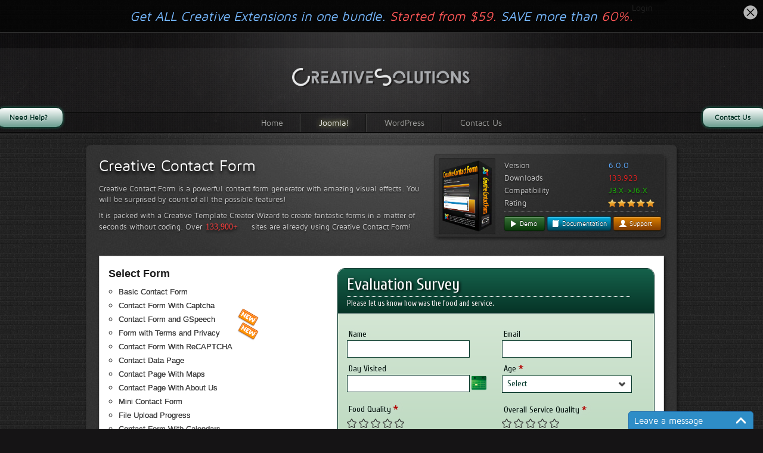

--- FILE ---
content_type: text/html; charset=utf-8
request_url: https://www.creative-solutions.net/joomla/creative-contact-form/demo?form_id=33&template_id=21
body_size: 179991
content:
<!DOCTYPE html>
<html lang="en-gb" dir="ltr">
<head>
	<meta name="viewport" content="width=device-width, initial-scale=1.0" />
	<base href="https://www.creative-solutions.net/joomla/creative-contact-form/demo" />
	<meta http-equiv="content-type" content="text/html; charset=utf-8" />
	<meta name="author" content="Simon" />
	<meta name="description" content="Creative WordPress plugins, Joomla extensions" />
	<meta name="generator" content="Joomla! - Open Source Content Management" />
	<title>Demo • Creative Contact Form</title>
	<link href="/templates/creativesolutions/favicon.ico" rel="shortcut icon" type="image/vnd.microsoft.icon" />
	<link href="/plugins/system/hotlogin/extra/hotlogin.css" rel="stylesheet" type="text/css" />
	<link href="/templates/creativesolutions/css/template.css" rel="stylesheet" type="text/css" />
	<link href="/templates/creativesolutions/css/jScrollbar.jquery.css" rel="stylesheet" type="text/css" />
	<link href="/templates/creativesolutions/css/ui.totop.css" rel="stylesheet" type="text/css" />
	<link href="/templates/creativesolutions/css/creative_buttons.css" rel="stylesheet" type="text/css" />
	<link href="/templates/creativesolutions/css/jquery.lightbox-0.5.css" rel="stylesheet" type="text/css" />
	<link href="/components/com_creativecontactform/assets/css/main.css?version=4.6.3-business" rel="stylesheet" type="text/css" />
	<link href="/components/com_creativecontactform/assets/css/creativecss-ui.css" rel="stylesheet" type="text/css" />
	<link href="/components/com_creativecontactform/assets/css/creative-scroll.css" rel="stylesheet" type="text/css" />
	<link href="/index.php?option=com_creativecontactform&view=creativestyles_site&format=raw&id_form=33&module_id=0&template_id=21" rel="stylesheet" type="text/css" />
	<link href="/components/com_creativecontactform/assets/css/creative-tooltip.css" rel="stylesheet" type="text/css" />
	<link href="/components/com_creativecontactform/assets/css/creative-datepicker.css" rel="stylesheet" type="text/css" />
	<link href="/index.php?option=com_creativecontactform&view=creativestyles_site&format=raw&id_form=21&module_id=0&template_id=21" rel="stylesheet" type="text/css" />
	<link href="/index.php?option=com_creativecontactform&view=creativestyles_site&format=raw&id_form=26&module_id=0&template_id=21" rel="stylesheet" type="text/css" />
	<link href="/index.php?option=com_creativecontactform&view=creativestyles_site&format=raw&id_form=23&module_id=0&template_id=21" rel="stylesheet" type="text/css" />
	<link href="/index.php?option=com_creativecontactform&view=creativestyles_site&format=raw&id_form=24&module_id=0&template_id=21" rel="stylesheet" type="text/css" />
	<link href="/index.php?option=com_creativecontactform&view=creativestyles_site&format=raw&id_form=25&module_id=0&template_id=21" rel="stylesheet" type="text/css" />
	<script type="application/json" class="joomla-script-options new">{"system.paths":{"root":"","base":""},"system.keepalive":{"interval":840000,"uri":"\/component\/ajax\/?format=json"}}</script>
	<script src="/media/jui/js/jquery.min.js?9e069de6a618373a5823d437a3c8e0cc" type="text/javascript"></script>
	<script src="/media/jui/js/jquery-noconflict.js?9e069de6a618373a5823d437a3c8e0cc" type="text/javascript"></script>
	<script src="/media/jui/js/jquery-migrate.min.js?9e069de6a618373a5823d437a3c8e0cc" type="text/javascript"></script>
	<script src="/media/system/js/caption.js?9e069de6a618373a5823d437a3c8e0cc" type="text/javascript"></script>
	<script src="/media/system/js/mootools-core.js?cscached9e069de6a618373a5823d437a3c8e0cc" type="text/javascript"></script>
	<script src="/media/system/js/core.js?9e069de6a618373a5823d437a3c8e0cc" type="text/javascript"></script>
	<script src="/plugins/system/hotlogin/extra/hotlogin.js" type="text/javascript"></script>
	<!--[if lt IE 9]><script src="/media/system/js/polyfill.event.js?9e069de6a618373a5823d437a3c8e0cc" type="text/javascript"></script><![endif]-->
	<script src="/media/system/js/keepalive.js?9e069de6a618373a5823d437a3c8e0cc" type="text/javascript"></script>
	<script src="/media/jui/js/bootstrap.min.js?9e069de6a618373a5823d437a3c8e0cc" type="text/javascript"></script>
	<script src="/templates/creativesolutions/js/jquery-ui-1.8.11.custom.min.js" type="text/javascript"></script>
	<script src="/templates/creativesolutions/js/main.js?v=2.0" type="text/javascript"></script>
	<script src="/templates/creativesolutions/js/mousewheel.js" type="text/javascript"></script>
	<script src="/templates/creativesolutions/js/jScrollbar.jquery.js" type="text/javascript"></script>
	<script src="/templates/creativesolutions/js/jquery.color.min.js" type="text/javascript"></script>
	<script src="/templates/creativesolutions/js/jquery.animateNumber.min.js" type="text/javascript"></script>
	<script src="/templates/creativesolutions/js/jquery.ui.totop.js" type="text/javascript"></script>
	<script src="/templates/creativesolutions/js/jquery.lightbox-0.5.js" type="text/javascript"></script>
	<script src="/components/com_creativecontactform/assets/js/creativelib.js" type="text/javascript"></script>
	<script src="/components/com_creativecontactform/assets/js/creativelib-ui.js" type="text/javascript"></script>
	<script src="/components/com_creativecontactform/assets/js/creative-mousewheel.js" type="text/javascript"></script>
	<script src="/components/com_creativecontactform/assets/js/creative-scroll.js" type="text/javascript"></script>
	<script src="/components/com_creativecontactform/assets/js/creativecontactform.js?version=4.6.3-business" type="text/javascript"></script>
	<script type="text/javascript">
jQuery(window).on('load',  function() {
				new JCaption('img.caption');
			});      var HL_open  = false;       var HLopacity  = 0.1; jQuery(function($){ $(".hasTooltip").tooltip({"html": true,"container": "body"}); }); if (typeof creativecontactform_shake_count_array === 'undefined') { var creativecontactform_shake_count_array = new Array();};creativecontactform_shake_count_array[33] = "2"; if (typeof creativecontactform_shake_distanse_array === 'undefined') { var creativecontactform_shake_distanse_array = new Array();};creativecontactform_shake_distanse_array[33] = "10"; if (typeof creativecontactform_shake_duration_array === 'undefined') { var creativecontactform_shake_duration_array = new Array();};creativecontactform_shake_duration_array[33] = "300";var creativecontactform_path = "/components/com_creativecontactform/"; if (typeof creativecontactform_redirect_enable_array === 'undefined') { var creativecontactform_redirect_enable_array = new Array();};creativecontactform_redirect_enable_array[33] = "0"; if (typeof creativecontactform_redirect_array === 'undefined') { var creativecontactform_redirect_array = new Array();};creativecontactform_redirect_array[33] = ""; if (typeof creativecontactform_redirect_delay_array === 'undefined') { var creativecontactform_redirect_delay_array = new Array();};creativecontactform_redirect_delay_array[33] = "0"; if (typeof creativecontactform_thank_you_text_array === 'undefined') { var creativecontactform_thank_you_text_array = new Array();};creativecontactform_thank_you_text_array[33] = "Message successfully sent"; if (typeof close_alert_text === 'undefined') { var close_alert_text = new Array();};close_alert_text[33] = "OK";creativecontactform_juri = ""; if (typeof creativecontactform_shake_count_array === 'undefined') { var creativecontactform_shake_count_array = new Array();};creativecontactform_shake_count_array[21] = "2"; if (typeof creativecontactform_shake_distanse_array === 'undefined') { var creativecontactform_shake_distanse_array = new Array();};creativecontactform_shake_distanse_array[21] = "10"; if (typeof creativecontactform_shake_duration_array === 'undefined') { var creativecontactform_shake_duration_array = new Array();};creativecontactform_shake_duration_array[21] = "300";var creativecontactform_path = "/components/com_creativecontactform/"; if (typeof creativecontactform_redirect_enable_array === 'undefined') { var creativecontactform_redirect_enable_array = new Array();};creativecontactform_redirect_enable_array[21] = "0"; if (typeof creativecontactform_redirect_array === 'undefined') { var creativecontactform_redirect_array = new Array();};creativecontactform_redirect_array[21] = ""; if (typeof creativecontactform_redirect_delay_array === 'undefined') { var creativecontactform_redirect_delay_array = new Array();};creativecontactform_redirect_delay_array[21] = "0"; if (typeof creativecontactform_thank_you_text_array === 'undefined') { var creativecontactform_thank_you_text_array = new Array();};creativecontactform_thank_you_text_array[21] = "Message successfully sent"; if (typeof close_alert_text === 'undefined') { var close_alert_text = new Array();};close_alert_text[21] = "OK";creativecontactform_juri = ""; if (typeof creativecontactform_shake_count_array === 'undefined') { var creativecontactform_shake_count_array = new Array();};creativecontactform_shake_count_array[26] = "2"; if (typeof creativecontactform_shake_distanse_array === 'undefined') { var creativecontactform_shake_distanse_array = new Array();};creativecontactform_shake_distanse_array[26] = "10"; if (typeof creativecontactform_shake_duration_array === 'undefined') { var creativecontactform_shake_duration_array = new Array();};creativecontactform_shake_duration_array[26] = "300";var creativecontactform_path = "/components/com_creativecontactform/"; if (typeof creativecontactform_redirect_enable_array === 'undefined') { var creativecontactform_redirect_enable_array = new Array();};creativecontactform_redirect_enable_array[26] = "0"; if (typeof creativecontactform_redirect_array === 'undefined') { var creativecontactform_redirect_array = new Array();};creativecontactform_redirect_array[26] = ""; if (typeof creativecontactform_redirect_delay_array === 'undefined') { var creativecontactform_redirect_delay_array = new Array();};creativecontactform_redirect_delay_array[26] = "0"; if (typeof creativecontactform_thank_you_text_array === 'undefined') { var creativecontactform_thank_you_text_array = new Array();};creativecontactform_thank_you_text_array[26] = "Message successfully sent"; if (typeof close_alert_text === 'undefined') { var close_alert_text = new Array();};close_alert_text[26] = "OK";creativecontactform_juri = ""; if (typeof creativecontactform_shake_count_array === 'undefined') { var creativecontactform_shake_count_array = new Array();};creativecontactform_shake_count_array[23] = "2"; if (typeof creativecontactform_shake_distanse_array === 'undefined') { var creativecontactform_shake_distanse_array = new Array();};creativecontactform_shake_distanse_array[23] = "10"; if (typeof creativecontactform_shake_duration_array === 'undefined') { var creativecontactform_shake_duration_array = new Array();};creativecontactform_shake_duration_array[23] = "300";var creativecontactform_path = "/components/com_creativecontactform/"; if (typeof creativecontactform_redirect_enable_array === 'undefined') { var creativecontactform_redirect_enable_array = new Array();};creativecontactform_redirect_enable_array[23] = "0"; if (typeof creativecontactform_redirect_array === 'undefined') { var creativecontactform_redirect_array = new Array();};creativecontactform_redirect_array[23] = ""; if (typeof creativecontactform_redirect_delay_array === 'undefined') { var creativecontactform_redirect_delay_array = new Array();};creativecontactform_redirect_delay_array[23] = "0"; if (typeof creativecontactform_thank_you_text_array === 'undefined') { var creativecontactform_thank_you_text_array = new Array();};creativecontactform_thank_you_text_array[23] = "Message successfully sent"; if (typeof close_alert_text === 'undefined') { var close_alert_text = new Array();};close_alert_text[23] = "OK";creativecontactform_juri = ""; if (typeof creativecontactform_shake_count_array === 'undefined') { var creativecontactform_shake_count_array = new Array();};creativecontactform_shake_count_array[24] = "2"; if (typeof creativecontactform_shake_distanse_array === 'undefined') { var creativecontactform_shake_distanse_array = new Array();};creativecontactform_shake_distanse_array[24] = "10"; if (typeof creativecontactform_shake_duration_array === 'undefined') { var creativecontactform_shake_duration_array = new Array();};creativecontactform_shake_duration_array[24] = "300";var creativecontactform_path = "/components/com_creativecontactform/"; if (typeof creativecontactform_redirect_enable_array === 'undefined') { var creativecontactform_redirect_enable_array = new Array();};creativecontactform_redirect_enable_array[24] = "0"; if (typeof creativecontactform_redirect_array === 'undefined') { var creativecontactform_redirect_array = new Array();};creativecontactform_redirect_array[24] = ""; if (typeof creativecontactform_redirect_delay_array === 'undefined') { var creativecontactform_redirect_delay_array = new Array();};creativecontactform_redirect_delay_array[24] = "0"; if (typeof creativecontactform_thank_you_text_array === 'undefined') { var creativecontactform_thank_you_text_array = new Array();};creativecontactform_thank_you_text_array[24] = "Message successfully sent"; if (typeof close_alert_text === 'undefined') { var close_alert_text = new Array();};close_alert_text[24] = "OK";creativecontactform_juri = ""; if (typeof creativecontactform_shake_count_array === 'undefined') { var creativecontactform_shake_count_array = new Array();};creativecontactform_shake_count_array[25] = "2"; if (typeof creativecontactform_shake_distanse_array === 'undefined') { var creativecontactform_shake_distanse_array = new Array();};creativecontactform_shake_distanse_array[25] = "10"; if (typeof creativecontactform_shake_duration_array === 'undefined') { var creativecontactform_shake_duration_array = new Array();};creativecontactform_shake_duration_array[25] = "300";var creativecontactform_path = "/components/com_creativecontactform/"; if (typeof creativecontactform_redirect_enable_array === 'undefined') { var creativecontactform_redirect_enable_array = new Array();};creativecontactform_redirect_enable_array[25] = "0"; if (typeof creativecontactform_redirect_array === 'undefined') { var creativecontactform_redirect_array = new Array();};creativecontactform_redirect_array[25] = ""; if (typeof creativecontactform_redirect_delay_array === 'undefined') { var creativecontactform_redirect_delay_array = new Array();};creativecontactform_redirect_delay_array[25] = "0"; if (typeof creativecontactform_thank_you_text_array === 'undefined') { var creativecontactform_thank_you_text_array = new Array();};creativecontactform_thank_you_text_array[25] = "Message successfully sent"; if (typeof close_alert_text === 'undefined') { var close_alert_text = new Array();};close_alert_text[25] = "OK";creativecontactform_juri = "";
	</script>


<link rel="stylesheet" href="/plugins/system/gspeech/includes/css/gspeech.css?version=2.6.0-pro" type="text/css" />
<link rel="stylesheet" href="/plugins/system/gspeech/includes/css/the-tooltip.css" type="text/css" />
<script src="/plugins/system/gspeech/includes/js/jquery-1.8.1.min.js" type="text/javascript"></script>
<script src="/plugins/system/gspeech/includes/js/color.js" type="text/javascript"></script>
<script src="/plugins/system/gspeech/includes/js/jQueryRotate.2.1.js" type="text/javascript"></script>
<script src="/plugins/system/gspeech/includes/js/easing.js" type="text/javascript"></script>
<script src="/plugins/system/gspeech/includes/js/mediaelement-and-player.min.js" type="text/javascript"></script>
<script src="/plugins/system/gspeech/includes/js/gspeech_pro.js?version=2.6.0-pro" type="text/javascript"></script>
</head>
<body class="site">
<script>
var hoffset= 0;
  
</script>
    <div id="HLwrapper" style="position: absolute; margin-top: -400px;">
       <div id="HLsiteemu" style="width: 1000px;" >
        <div id="HLcontainer"  style="margin-right: 20px;">
            <div ID="HLhidden">
                 <div ID="HLmodule">
                      <div ID="HLrender">              
                        <form action="/joomla/creative-contact-form/demo" method="post" id="login-form" class="form-inline">
		<div class="userdata">
		<div id="form-login-username" class="control-group">
			<div class="controls">
									<div class="input-prepend">
						<span class="add-on">
							<span class="icon-user hasTooltip" title="Username"></span>
							<label for="modlgn-username" class="element-invisible">Username</label>
						</span>
						<input id="modlgn-username" type="text" name="username" class="input-small" tabindex="0" size="18" placeholder="Username" />
					</div>
							</div>
		</div>
		<div id="form-login-password" class="control-group">
			<div class="controls">
									<div class="input-prepend">
						<span class="add-on">
							<span class="icon-lock hasTooltip" title="Password">
							</span>
								<label for="modlgn-passwd" class="element-invisible">Password							</label>
						</span>
						<input id="modlgn-passwd" type="password" name="password" class="input-small" tabindex="0" size="18" placeholder="Password" />
					</div>
							</div>
		</div>
						<div id="form-login-remember" class="control-group checkbox">
			<label for="modlgn-remember" class="control-label">Remember Me</label> <input id="modlgn-remember" type="checkbox" name="remember" class="inputbox" value="yes"/>
		</div>
				<div id="form-login-submit" class="control-group">
			<div class="controls">
				<button type="submit" tabindex="0" name="Submit" class="btn btn-primary login-button">Log in</button>
			</div>
		</div>
					<ul class="unstyled">
							<li>
					<a href="/component/users/?view=remind&amp;Itemid=101">
					Forgot your username?</a>
				</li>
				<li>
					<a href="/component/users/?view=reset&amp;Itemid=101">
					Forgot your password?</a>
				</li>
			</ul>
		<input type="hidden" name="option" value="com_users" />
		<input type="hidden" name="task" value="user.login" />
		<input type="hidden" name="return" value="aHR0cHM6Ly93d3cuY3JlYXRpdmUtc29sdXRpb25zLm5ldC9qb29tbGEvY3JlYXRpdmUtY29udGFjdC1mb3JtL2RlbW8/Zm9ybV9pZD0zMyZ0ZW1wbGF0ZV9pZD0yMQ==" />
		<input type="hidden" name="4b0d7bb8139e09d71f1e275b98b433f7" value="1" />	</div>
	</form>
                      </div>
                 </div>
                 <div ID="HLsep">
                 </div>
            </div>
            <div id="HLhandle">
                            <SPAN id="HLtrigger" style="cursor:pointer; font-weight: bold; color: #f00; text-decoration: none; font-size: 12px; line-height: 25px;"> Login</span> 
                               
            </div>
        </div>        
       </div> 
	</div>	
    
	<div id="container">
		<div id="header">
			<div class="header_0_main_bg1">&nbsp;</div>
			<div class="header_0_main_bg2">&nbsp;</div>
			<div class="header_0_main_bg3">&nbsp;</div>
		
			<div class="header_0_main">
				<a id="logo_main" href="http://creative-solutions.net"><img src="/templates/creativesolutions/images/logo.png" /></a>
				<div id="top_right_menus">
				</div>
				
				<div id="search_products">
					<form method="get" action="index.php">
						<input type="hidden" name="option" value="" />
						<input type="hidden" name="route" value="product/search" />
						<input type="text" name="search" placeholder="SEARCH" class="reset_input" id="search_products_input" />
					</form>
				</div>
				
				<div id="top_menus_wraper">
					<div id="top_menus" >
						<ul class="nav menu">
<li class="item-101 default"><a href="/" >Home</a></li><li class="item-119 active deeper parent"><a href="/joomla" >Joomla!</a><ul class="nav-child unstyled small"><li class="item-172 active deeper parent"><a href="/joomla/creative-contact-form" >Creative Contact Form</a><ul class="nav-child unstyled small"><li class="item-175 current active"><a href="/joomla/creative-contact-form/demo" >Demo</a></li><li class="item-189"><a href="/joomla/creative-contact-form/template-creator-demo" >Template Creator Demo</a></li><li class="item-176"><a href="/joomla/creative-contact-form/documentation" >Documentation</a></li><li class="item-190"><a href="http://creative-solutions.net/forum/creative-contact-form/" >Support Forum</a></li><li class="item-188"><a href="/joomla/creative-contact-form/changelog" >Changelog</a></li></ul></li><li class="item-120 deeper parent"><a href="/joomla/creative-image-slider" >Creative Image Slider</a><ul class="nav-child unstyled small"><li class="item-125"><a href="/joomla/creative-image-slider/demo" >Demo</a></li><li class="item-147"><a href="/joomla/creative-image-slider/documentation" >Documentation</a></li><li class="item-132"><a href="http://forum.creative-solutions.net/creative-image-slider/" >Support Forum</a></li><li class="item-146"><a href="/joomla/creative-image-slider/changelog" >Changelog</a></li></ul></li><li class="item-174 deeper parent"><a href="https://gspeech.io" target="_blank" rel="noopener noreferrer">GSpeech</a><ul class="nav-child unstyled small"><li class="item-191"><a href="https://gspeech.io/demos" target="_blank" rel="noopener noreferrer">Demo</a></li><li class="item-193"><a href="https://gspeech.io/docs/connect-to-joomla-website" target="_blank" rel="noopener noreferrer">Download</a></li><li class="item-192"><a href="https://gspeech.io/docs" target="_blank" rel="noopener noreferrer">Documentation</a></li><li class="item-194"><a href="https://gspeech.io/contact-us" >Support</a></li></ul></li><li class="item-173 deeper parent"><a href="/joomla/creative-social-widget" >Creative Social Widget</a><ul class="nav-child unstyled small"><li class="item-195"><a href="/joomla/creative-social-widget/demo" >Demo</a></li><li class="item-196"><a href="/joomla/creative-social-widget/documentation" >Documentation</a></li><li class="item-197"><a href="http://forum.creative-solutions.net/creative-social-widget/" >Support Forum</a></li><li class="item-198"><a href="/joomla/creative-social-widget/changelog" >Changelog</a></li></ul></li><li class="item-255 deeper parent"><a href="/joomla/creative-gallery" >Creative Gallery</a><ul class="nav-child unstyled small"><li class="item-256"><a href="/joomla/creative-gallery/demo" title="Creative Gallery Demo">Demo</a></li><li class="item-257"><a href="/joomla/creative-gallery/live-preview-wizard" >Live Preview Wizard</a></li><li class="item-258"><a href="/joomla/creative-gallery/documentation" >Documentation</a></li><li class="item-259"><a href="http://forum.creative-solutions.net/creative-gallery/" >Support Forum</a></li><li class="item-260"><a href="/joomla/creative-gallery/changelog" >Changelog</a></li></ul></li></ul></li><li class="item-121 deeper parent"><a href="/wordpress" >WordPress</a><ul class="nav-child unstyled small"><li class="item-240 deeper parent"><a href="/wordpress/contact-form-generator" >Contact Form Generator</a><ul class="nav-child unstyled small"><li class="item-241"><a href="/wordpress/contact-form-generator/demo" >Demo</a></li><li class="item-242"><a href="/wordpress/contact-form-generator/template-creator-demo" >Template Creator Demo</a></li><li class="item-243"><a href="/wordpress/contact-form-generator/documentation" >Documentation</a></li><li class="item-244"><a href="http://forum.creative-solutions.net/contact-form-generator-wordpress/" >Support Forum</a></li><li class="item-245"><a href="/wordpress/contact-form-generator/changelog" >Changelog</a></li></ul></li><li class="item-183 deeper parent"><a href="https://gspeech.io" target="_blank" rel="noopener noreferrer">GSpeech</a><ul class="nav-child unstyled small"><li class="item-207"><a href="https://gspeech.io/docs/connect-to-wordpress-website" target="_blank" rel="noopener noreferrer">Demos</a></li><li class="item-210"><a href="https://gspeech.io/docs/connect-to-wordpress-website" target="_blank" rel="noopener noreferrer">Download</a></li><li class="item-208"><a href="https://gspeech.io/docs" target="_blank" rel="noopener noreferrer">Documentation</a></li><li class="item-209"><a href="https://gspeech.io/contact-us" target="_blank" rel="noopener noreferrer">Support</a></li></ul></li><li class="item-223 deeper parent"><a href="/wordpress/creative-image-slider" >Creative Image Slider</a><ul class="nav-child unstyled small"><li class="item-224"><a href="/wordpress/creative-image-slider/demo" >Demo</a></li><li class="item-225"><a href="/wordpress/creative-image-slider/documentation" >Documentation</a></li><li class="item-226"><a href="http://forum.creative-solutions.net/creative-image-slider-wordpress/" >Support Forum</a></li><li class="item-227"><a href="/wordpress/creative-image-slider/changelog" >Changelog</a></li></ul></li><li class="item-181 deeper parent"><a href="/wordpress/creative-contact-form" >Creative Contact Form</a><ul class="nav-child unstyled small"><li class="item-202"><a href="/wordpress/creative-contact-form/demo" >Demo</a></li><li class="item-205"><a href="/wordpress/creative-contact-form/template-creator-demo" >Template Creator Demo</a></li><li class="item-203"><a href="/wordpress/creative-contact-form/documentation" >Documentation</a></li><li class="item-204"><a href="http://forum.creative-solutions.net/creative-contact-form-wordpress/" >Support Forum</a></li><li class="item-206"><a href="/wordpress/creative-contact-form/changelog" >Changelog</a></li></ul></li><li class="item-479 deeper parent"><a href="/wordpress/gspeech" >GSpeech</a><ul class="nav-child unstyled small"><li class="item-480"><a href="/wordpress/gspeech/demo" >Demo</a></li><li class="item-481"><a href="/wordpress/gspeech/documentation" >Documentation</a></li><li class="item-482"><a href="/wordpress/gspeech/changelog" >Changelog</a></li></ul></li></ul></li><li class="item-104"><a href="/contact-us" >Contact Us</a></li></ul>


<div class="custom"  >
	<div class="insert_bundle_row"></div></div>

					</div>
				</div>
			</div>
		</div>
	
		<div id="content"   >
											<div class="content_inner_bg1 w1000">
					<div class="content_inner_bg2">
						<div id="content_inner" class="content_element">
							<div id="render_content">
								<div style="height: 150px;">
		<h2><a href="http://creative-solutions.net/joomla/creative-contact-form/" style="display: inline-block;">Creative Contact Form</a></h2>
	<div style="margin: -5px 400px 0 0;">
	Creative Contact Form is a powerful contact form generator with amazing visual effects. You will be surprised by count of all the possible features!
	</div>
	<div style="margin: 9px 400px 5px 0;">
	It is packed with a Creative Template Creator Wizard to create fantastic forms in a matter of seconds without coding. 
	<span style="margin-left: -4px;display: inline-block;line-height: 20px;">&nbsp;</span>Over 
	<span class="animate_inline_number_wrapper" num="133900" num_start="120" elem_w="73" animation_time="3500"><span class="downloads_count_animation"></span></span>
	sites are already using Creative Contact Form!
	</div>
	<div id="creative_ext_info" style="width: 385px;">
		<a href="/joomla/creative-contact-form"><img id="creative_ex_img" style="height: 120px;padding: 3px 5px;margin-top: -3px;"  src="/templates/creativesolutions/images/projects/creativecontactform/ccf_logo.png" /></a>
		<div id="creative_ex_data" style="left: 117px;top: 9px;">
			<div class="creative_ex_data_left_col">Version</div>
			<div class="creative_ex_data_right_col" style="color: #5EABFF">6.0.0</div>
			<div class="creative_ex_data_left_col">Downloads</div>
			<div class="creative_ex_data_right_col" style="color: rgb(228, 33, 33);">133,923</div>
			<div class="creative_ex_data_left_col">Compatibility</div>
			<div class="creative_ex_data_right_col" style="color: rgb(23, 190, 0);">J3.X->J6.X</div>
			<div class="creative_ex_data_left_col">Rating</div>
			<div class="creative_ex_data_right_col" style="color: rgb(23, 190, 0)">
				<div style="margin: 3px 0 0 -1px;">
					<img src="/images/star.png" class="ext_star" />
					<img src="/images/star.png" class="ext_star" />
					<img src="/images/star.png" class="ext_star" />
					<img src="/images/star.png" class="ext_star" />
					<img src="/images/star.png" class="ext_star" />
				</div>
			</div>


			<div style="clear: both;height: 0px;"></div>
			<div class="" style="margin-bottom: 7px;border-top: 1px dotted #B8B8B8;width: 257px;height: 0px;margin-top: 3px;clear: both;"></div>
			<div class="creative_ex_data_left_col" style="width: 280px;">

				<a title="Live Demo" style="padding: 1px 12px 1px 7px !important;" href="/joomla/creative-contact-form/demo" class="creative_btn creative_btn-green creative_btn-mini"><i class="creative_icon-white creative_icon-play"></i> Demo</a>
				<a title="Documentation" style="" href="/joomla/creative-contact-form/documentation" class="creative_btn creative_btn-raver creative_btn-mini"><i class="creative_icon-white creative_icon-book"></i> Documentation</a>
				<a title="Support Forum" style="padding: 1px 14px 1px 8px !important;" href="/forum/creative-contact-form/" class="creative_btn creative_btn-orange creative_btn-mini"><i class="creative_icon-white creative_icon-user"></i> Support</a>

				<div style="clear: both;height: 4px;"></div>
			</div>
		</div>
	</div>
</div>


<!-- <div class="creative_info_block creative_info" style="margin-bottom: 15px;">Also check out <a href="http://creative-solutions.net/joomla/creative-contact-form/template-creator-demo" class="bluelink">Template Creator Wizard!</a></div>
<div class="creative_info_block creative_info" style="margin-bottom: 15px;">Demo</div> -->



<div class="demo_wrapper">
	<div class="demo_menus_wrapper">
		<div class="demo_menus_header">Select Form</div>
		<ul class="demo_menus_ul">
			<li class=""><a href="/joomla/creative-contact-form/demo?form_id=19&template_id=21">Basic Contact Form</a></li><li class=""><a href="/joomla/creative-contact-form/demo?form_id=3&template_id=21">Contact Form With Captcha</a></li><li class=""><a href="/joomla/creative-contact-form/demo?form_id=44&template_id=21">Contact Form and GSpeech</a><div class="icon_new"></div></li><li class=""><a href="/joomla/creative-contact-form/demo?form_id=42&template_id=21">Form with Terms and Privacy</a><div class="icon_new"></div></li><li class=""><a href="/joomla/creative-contact-form/demo?form_id=4&template_id=21">Contact Form With ReCAPTCHA</a></li><li class=""><a href="/joomla/creative-contact-form/demo?form_id=5&template_id=21">Contact Data Page</a></li><li class=""><a href="/joomla/creative-contact-form/demo?form_id=6&template_id=21">Contact Page With Maps</a></li><li class=""><a href="/joomla/creative-contact-form/demo?form_id=7&template_id=21">Contact Page With About Us</a></li><li class=""><a href="/joomla/creative-contact-form/demo?form_id=8&template_id=21">Mini Contact Form</a></li><li class=""><a href="/joomla/creative-contact-form/demo?form_id=9&template_id=21">File Upload Progress</a></li><li class=""><a href="/joomla/creative-contact-form/demo?form_id=10&template_id=21">Contact Form With Calendars</a></li><li class=""><a href="/joomla/creative-contact-form/demo?form_id=35&template_id=21">Conditional Fields</a></li><li class=""><a href="/joomla/creative-contact-form/demo?form_id=29&template_id=21">Electronic Signature</a></li><li class=""><a href="/joomla/creative-contact-form/demo?form_id=30&template_id=21">Multiple Pages</a></li><li class=""><a href="/joomla/creative-contact-form/demo?form_id=31&template_id=21">Form with Tabs</a></li><li class=""><a href="/joomla/creative-contact-form/demo?form_id=32&template_id=21">Form with Acordion</a></li><li class="selected"><a href="/joomla/creative-contact-form/demo?form_id=33&template_id=21">Stars Rating</a></li><li class=""><a href="/joomla/creative-contact-form/demo?form_id=34&template_id=21">Multiple Recipients</a></li><li class=""><a href="/joomla/creative-contact-form/demo?form_id=36&template_id=21">Time Picker</a></li><li class=""><a href="/joomla/creative-contact-form/demo?form_id=11&template_id=21">Event Registration Form</a></li><li class=""><a href="/joomla/creative-contact-form/demo?form_id=12&template_id=21">Simple Application Form</a></li><li class=""><a href="/joomla/creative-contact-form/demo?form_id=13&template_id=21">Online Booking Form</a></li><li class=""><a href="/joomla/creative-contact-form/demo?form_id=14&template_id=21">Hotel Reservation Form</a></li><li class=""><a href="/joomla/creative-contact-form/demo?form_id=15&template_id=21">Evaluation Survey</a></li><li class=""><a href="/joomla/creative-contact-form/demo?form_id=16&template_id=21">Complex Contact Form</a></li><li class=""><a href="/joomla/creative-contact-form/demo?form_id=17&template_id=21">Complex Job Application Form</a></li><li class=""><a href="/joomla/creative-contact-form/demo?form_id=18&template_id=21">All Elements Demo</a></li>		</ul>

		<div class="demo_menus_header" style="margin-top: 25px;">Select Template</div>
		<ul class="demo_menus_ul tmp_ul" style="width: 175px;">
			
							<li class=" tmp_li">
								<a class="tmp_link" href="/joomla/creative-contact-form/demo?form_id=33&template_id=9">White Template 1</a><div class="tmp_preview"><img src="/templates/creativesolutions/images/tmp_screenshots/white1.jpg"  /><div class="tmp_preview_arrow1"></div><div class="tmp_preview_arrow2"></div></div></li>
							<li class=" tmp_li">
								<a class="tmp_link" href="/joomla/creative-contact-form/demo?form_id=33&template_id=10">White Template 2</a><div class="tmp_preview"><img src="/templates/creativesolutions/images/tmp_screenshots/white2.jpg"  /><div class="tmp_preview_arrow1"></div><div class="tmp_preview_arrow2"></div></div></li>
							<li class=" tmp_li">
								<a class="tmp_link" href="/joomla/creative-contact-form/demo?form_id=33&template_id=11">Black Template 1</a><div class="tmp_preview"><img src="/templates/creativesolutions/images/tmp_screenshots/black2.jpg"  /><div class="tmp_preview_arrow1"></div><div class="tmp_preview_arrow2"></div></div></li>
							<li class=" tmp_li">
								<a class="tmp_link" href="/joomla/creative-contact-form/demo?form_id=33&template_id=44">White and Blue</a><div class="tmp_preview"><img src="/templates/creativesolutions/images/tmp_screenshots/white1.jpg"  /><div class="tmp_preview_arrow1"></div><div class="tmp_preview_arrow2"></div></div><div class="icon_new"></div></li>
							<li class=" tmp_li">
								<a class="tmp_link" href="/joomla/creative-contact-form/demo?form_id=33&template_id=46">Lite Blue</a><div class="tmp_preview"><img src="/templates/creativesolutions/images/tmp_screenshots/white1.jpg"  /><div class="tmp_preview_arrow1"></div><div class="tmp_preview_arrow2"></div></div><div class="icon_new"></div></li>
							<li class=" tmp_li">
								<a class="tmp_link" href="/joomla/creative-contact-form/demo?form_id=33&template_id=37">Black-Moon Template</a><div class="tmp_preview"><img src="/templates/creativesolutions/images/tmp_screenshots/moon.png"  /><div class="tmp_preview_arrow1"></div><div class="tmp_preview_arrow2"></div></div></li>
							<li class=" tmp_li">
								<a class="tmp_link" href="/joomla/creative-contact-form/demo?form_id=33&template_id=12">Black Template 2</a><div class="tmp_preview"><img src="/templates/creativesolutions/images/tmp_screenshots/black1.jpg"  /><div class="tmp_preview_arrow1"></div><div class="tmp_preview_arrow2"></div></div></li>
							<li class=" tmp_li">
								<a class="tmp_link" href="/joomla/creative-contact-form/demo?form_id=33&template_id=13">Gray Template 1</a><div class="tmp_preview"><img src="/templates/creativesolutions/images/tmp_screenshots/gray1.jpg"  /><div class="tmp_preview_arrow1"></div><div class="tmp_preview_arrow2"></div></div></li>
							<li class=" tmp_li">
								<a class="tmp_link" href="/joomla/creative-contact-form/demo?form_id=33&template_id=14">Gray Template 2</a><div class="tmp_preview"><img src="/templates/creativesolutions/images/tmp_screenshots/gray2.jpg"  /><div class="tmp_preview_arrow1"></div><div class="tmp_preview_arrow2"></div></div></li>
							<li class=" tmp_li">
								<a class="tmp_link" href="/joomla/creative-contact-form/demo?form_id=33&template_id=15">Gray Template 3</a><div class="tmp_preview"><img src="/templates/creativesolutions/images/tmp_screenshots/gray3.jpg"  /><div class="tmp_preview_arrow1"></div><div class="tmp_preview_arrow2"></div></div></li>
							<li class=" tmp_li">
								<a class="tmp_link" href="/joomla/creative-contact-form/demo?form_id=33&template_id=16">Gray Template 4</a><div class="tmp_preview"><img src="/templates/creativesolutions/images/tmp_screenshots/gray4.jpg"  /><div class="tmp_preview_arrow1"></div><div class="tmp_preview_arrow2"></div></div></li>
							<li class=" tmp_li">
								<a class="tmp_link" href="/joomla/creative-contact-form/demo?form_id=33&template_id=17">Gray Template 5</a><div class="tmp_preview"><img src="/templates/creativesolutions/images/tmp_screenshots/gray5.jpg"  /><div class="tmp_preview_arrow1"></div><div class="tmp_preview_arrow2"></div></div></li>
							<li class=" tmp_li">
								<a class="tmp_link" href="/joomla/creative-contact-form/demo?form_id=33&template_id=18">Blue Template 1</a><div class="tmp_preview"><img src="/templates/creativesolutions/images/tmp_screenshots/blue2.jpg"  /><div class="tmp_preview_arrow1"></div><div class="tmp_preview_arrow2"></div></div></li>
							<li class=" tmp_li">
								<a class="tmp_link" href="/joomla/creative-contact-form/demo?form_id=33&template_id=19">Blue Template 2</a><div class="tmp_preview"><img src="/templates/creativesolutions/images/tmp_screenshots/blue1.jpg"  /><div class="tmp_preview_arrow1"></div><div class="tmp_preview_arrow2"></div></div></li>
							<li class=" tmp_li">
								<a class="tmp_link" href="/joomla/creative-contact-form/demo?form_id=33&template_id=20">Blue Template 3</a><div class="tmp_preview"><img src="/templates/creativesolutions/images/tmp_screenshots/blue3.jpg"  /><div class="tmp_preview_arrow1"></div><div class="tmp_preview_arrow2"></div></div></li>
							<li class="selected tmp_li">
								<a class="tmp_link" href="/joomla/creative-contact-form/demo?form_id=33&template_id=21">Green Template 1</a><div class="tmp_preview"><img src="/templates/creativesolutions/images/tmp_screenshots/green1.jpg"  /><div class="tmp_preview_arrow1"></div><div class="tmp_preview_arrow2"></div></div></li>
							<li class=" tmp_li">
								<a class="tmp_link" href="/joomla/creative-contact-form/demo?form_id=33&template_id=22">Green Template 2</a><div class="tmp_preview"><img src="/templates/creativesolutions/images/tmp_screenshots/green2.jpg"  /><div class="tmp_preview_arrow1"></div><div class="tmp_preview_arrow2"></div></div></li>
							<li class=" tmp_li">
								<a class="tmp_link" href="/joomla/creative-contact-form/demo?form_id=33&template_id=23">Green Template 3</a><div class="tmp_preview"><img src="/templates/creativesolutions/images/tmp_screenshots/green3.jpg"  /><div class="tmp_preview_arrow1"></div><div class="tmp_preview_arrow2"></div></div></li>
							<li class=" tmp_li">
								<a class="tmp_link" href="/joomla/creative-contact-form/demo?form_id=33&template_id=24">Yellow Template 1</a><div class="tmp_preview"><img src="/templates/creativesolutions/images/tmp_screenshots/yellow1.jpg"  /><div class="tmp_preview_arrow1"></div><div class="tmp_preview_arrow2"></div></div></li>
							<li class=" tmp_li">
								<a class="tmp_link" href="/joomla/creative-contact-form/demo?form_id=33&template_id=25">Yellow Template 2</a><div class="tmp_preview"><img src="/templates/creativesolutions/images/tmp_screenshots/yellow2.jpg"  /><div class="tmp_preview_arrow1"></div><div class="tmp_preview_arrow2"></div></div></li>
							<li class=" tmp_li">
								<a class="tmp_link" href="/joomla/creative-contact-form/demo?form_id=33&template_id=26">Orange Template</a><div class="tmp_preview"><img src="/templates/creativesolutions/images/tmp_screenshots/orange1.jpg"  /><div class="tmp_preview_arrow1"></div><div class="tmp_preview_arrow2"></div></div></li>
							<li class=" tmp_li">
								<a class="tmp_link" href="/joomla/creative-contact-form/demo?form_id=33&template_id=27">Red Template</a><div class="tmp_preview"><img src="/templates/creativesolutions/images/tmp_screenshots/red1.jpg"  /><div class="tmp_preview_arrow1"></div><div class="tmp_preview_arrow2"></div></div></li>
							<li class=" tmp_li">
								<a class="tmp_link" href="/joomla/creative-contact-form/demo?form_id=33&template_id=28">Wood Template</a><div class="tmp_preview"><img src="/templates/creativesolutions/images/tmp_screenshots/wood1.jpg"  /><div class="tmp_preview_arrow1"></div><div class="tmp_preview_arrow2"></div></div></li>
							<li class=" tmp_li">
								<a class="tmp_link" href="/joomla/creative-contact-form/demo?form_id=33&template_id=29">White-Pink Template</a><div class="tmp_preview"><img src="/templates/creativesolutions/images/tmp_screenshots/white_pink.jpg"  /><div class="tmp_preview_arrow1"></div><div class="tmp_preview_arrow2"></div></div></li>
							<li class=" tmp_li">
								<a class="tmp_link" href="/joomla/creative-contact-form/demo?form_id=33&template_id=30">Sky Template</a><div class="tmp_preview"><img src="/templates/creativesolutions/images/tmp_screenshots/sky.jpg"  /><div class="tmp_preview_arrow1"></div><div class="tmp_preview_arrow2"></div></div><div class="icon_new"></div></li>
							<li class=" tmp_li">
								<a class="tmp_link" href="/joomla/creative-contact-form/demo?form_id=33&template_id=36">Neon Template</a><div class="tmp_preview"><img src="/templates/creativesolutions/images/tmp_screenshots/neon.png"  /><div class="tmp_preview_arrow1"></div><div class="tmp_preview_arrow2"></div></div><div class="icon_new"></div></li>
							<li class=" tmp_li">
								<a class="tmp_link" href="/joomla/creative-contact-form/demo?form_id=33&template_id=39">Night Template</a><div class="tmp_preview"><img src="/templates/creativesolutions/images/tmp_screenshots/night.jpg"  /><div class="tmp_preview_arrow1"></div><div class="tmp_preview_arrow2"></div></div><div class="icon_new"></div></li>
							<li class=" tmp_li">
								<a class="tmp_link" href="/joomla/creative-contact-form/demo?form_id=33&template_id=40">Fire Template</a><div class="tmp_preview"><img src="/templates/creativesolutions/images/tmp_screenshots/fire.png"  /><div class="tmp_preview_arrow1"></div><div class="tmp_preview_arrow2"></div></div><div class="icon_new"></div></li>
							<li class=" tmp_li">
								<a class="tmp_link" href="/joomla/creative-contact-form/demo?form_id=33&template_id=41">Forest Template</a><div class="tmp_preview"><img src="/templates/creativesolutions/images/tmp_screenshots/forest.png"  /><div class="tmp_preview_arrow1"></div><div class="tmp_preview_arrow2"></div></div><div class="icon_new"></div></li>		</ul>
		<div style="margin: 15px 0;width: 85%; text-align: justify;">
			All templates were created using <div style="text-align: left"><a href="/joomla/creative-contact-form/template-creator-demo" class="ccf_demo_link" target="_blank">Creative Template Creator Wizard</a>!</div>You can modify each of them to meet exact your website design, or create your own template! No code knowledge needed. Creating templates have never been so easy! Enjoy! 
		</div>
	</div>
	<div class="demo_form_wrapper" >
					<link rel="stylesheet" type="text/css" href="https://fonts.googleapis.com/css?family=Cuprum">			<div render_type="0" class="creativecontactform_wrapper creative_wrapper_animation_state_1  creative_form_module creative_form_33 ccf_icon_1 ccf_sections_template_4 " style="width: 530px !important" focus_anim_enabled="0" error_anim_enabled="0" scrollbar_popup_style="3d-thick-dark"  scrollbar_content_style="3d-thick-dark">

				<div class="v4_data" popup_button_text="Contact Us" static_button_position="0" static_button_offset="15%" appear_animation_type="1" next_button_text="Next Page" prev_button_text="Prev Page" form_id="33" form_w="530px" module_id="1"></div>

				<div class="creativecontactform_wrapper_inner">
					<div class="creativecontactform_loading_wrapper"><table style="border: none;width: 100%;height: 100%"><tr><td align="center" valign="middle"><img src="/components/com_creativecontactform/assets/images/ajax-loader.gif" /></td></tr></table></div>

					<div class="creativecontactform_header creative_header_animation_state_1">
						<div class="creativecontactform_title ccf_font_effect_none">Evaluation Survey</div>
						<div class="creativecontactform_pre_text ccf_font_effect_none">Please let us know how was the food and service.</div>					</div>
					<form class="creativecontactform_form">
						<div class="creativecontactform_body ">
							<div class="ccf_pages_wrapper" pages_count="1" current_page="0" page_seperate_type=""><div class="ccf_pages_inner"><div class="ccf_page_item ccf_page_0" page_index="0" page_title=""><div class="creative_field_box_wrapper creative_field_box_wrapper_1 creative_field_box_animation_state_1"><div class="creative_field_box_wrapper_1_inner"><div id=""  class="creativecontactform_field_box  creative_timing_1 creative_timing_name   ccf_field_box_288" field_id="288"><div  class="creativecontactform_field_box_inner"><label normal_effect_class="ccf_font_effect_none" hover_effect_class="ccf_font_effect_none" error_effect_class="ccf_font_effect_none" class="creativecontactform_field_name ccf_font_effect_none" for="name_1_288" ><span class="creative_label_txt_wrapper">Name</span></label><div class="creativecontactform_input_element "><div class="creative_input_dummy_wrapper"><input class="creative_name  creative_input_reset" pre_value="" value="" type="text" id="name_1_288" name="creativecontactform_fields[1][0]"></div></div><input type="hidden" name="creativecontactform_fields[1][1]" value="Name" /><input type="hidden" name="creativecontactform_fields[1][2]" value="name" /><input type="hidden" name="creativecontactform_fields[1][3]" value="288" /></div></div><div id=""  class="creativecontactform_field_box  creative_timing_2 creative_timing_datepicker   ccf_field_box_284" field_id="284"><div  class="creativecontactform_field_box_inner"><label normal_effect_class="ccf_font_effect_none" hover_effect_class="ccf_font_effect_none" error_effect_class="ccf_font_effect_none" class="creativecontactform_field_name ccf_font_effect_none" for="datepicker_1_284" ><span class="creative_label_txt_wrapper">Day Visited</span></label><div  class="creativecontactform_input_element " ><div class="creative_input_dummy_wrapper" juri="" datepicker_date_format="mm/dd/yy" datepicker_animation="show" datepicker_style="5" datepicker_icon_style="25" datepicker_show_icon="1" datepicker_input_readonly="0" datepicker_number_months="1" datepicker_mindate="" datepicker_maxdate="" datepicker_changemonths="0" datepicker_changeyears="0" ><input class="creative_datepicker  creative_input_reset"  value="" type="text" id="datepicker_1_284" name="creativecontactform_fields[2][0]" ></div></div><input type="hidden" name="creativecontactform_fields[2][1]" value="Day Visited" /><input type="hidden" name="creativecontactform_fields[2][2]" value="datepicker" /><input type="hidden" name="creativecontactform_fields[2][3]" value="284" /></div></div><div id="" style="margin: 20px 0px 10px 0px !important" class="creativecontactform_field_box  creative_timing_3 creative_timing_stars   ccf_field_box_286" field_id="286"><div  class="creativecontactform_field_box_inner"><label normal_effect_class="ccf_font_effect_none" hover_effect_class="ccf_font_effect_none" error_effect_class="ccf_font_effect_none" class="creativecontactform_field_name ccf_font_effect_none" for="stars_1_286" ><span class="creative_label_txt_wrapper">Food Quality <span class="creativecontactform_field_required">*</span></span></label><input type="hidden" class="cs_stars_input creativecontactform_required" name="creativecontactform_fields[3][0]" value="" /><div class="ccf_stars_wrapper">
									<div class="ccf_star ccf_star_empty ccf_star_1" star_index="1"></div>
									<div class="ccf_star ccf_star_empty ccf_star_2" star_index="2"></div>
									<div class="ccf_star ccf_star_empty ccf_star_3" star_index="3"></div>
									<div class="ccf_star ccf_star_empty ccf_star_4" star_index="4"></div>
									<div class="ccf_star ccf_star_empty ccf_star_5" star_index="5"></div>
									<div class="ccf_star_reset" style="display: none"></div>
								</div><input type="hidden" name="creativecontactform_fields[3][1]" value="Food Quality" /><input type="hidden" name="creativecontactform_fields[3][2]" value="stars" /><input type="hidden" name="creativecontactform_fields[3][3]" value="286" /></div></div><div id="" style="margin: 20px 0px 10px 0px !important" class="creativecontactform_field_box  creative_timing_4 creative_timing_stars   ccf_field_box_291" field_id="291"><div  class="creativecontactform_field_box_inner"><label normal_effect_class="ccf_font_effect_none" hover_effect_class="ccf_font_effect_none" error_effect_class="ccf_font_effect_none" class="creativecontactform_field_name ccf_font_effect_none" for="stars_1_291" ><span class="creative_label_txt_wrapper">Cleanliness <span class="creativecontactform_field_required">*</span></span></label><input type="hidden" class="cs_stars_input creativecontactform_required" name="creativecontactform_fields[4][0]" value="" /><div class="ccf_stars_wrapper">
									<div class="ccf_star ccf_star_empty ccf_star_1" star_index="1"></div>
									<div class="ccf_star ccf_star_empty ccf_star_2" star_index="2"></div>
									<div class="ccf_star ccf_star_empty ccf_star_3" star_index="3"></div>
									<div class="ccf_star ccf_star_empty ccf_star_4" star_index="4"></div>
									<div class="ccf_star ccf_star_empty ccf_star_5" star_index="5"></div>
									<div class="ccf_star_reset" style="display: none"></div>
								</div><input type="hidden" name="creativecontactform_fields[4][1]" value="Cleanliness" /><input type="hidden" name="creativecontactform_fields[4][2]" value="stars" /><input type="hidden" name="creativecontactform_fields[4][3]" value="291" /></div></div><div id="" style="margin: 20px 0px 10px 0px !important" class="creativecontactform_field_box  creative_timing_5 creative_timing_stars   ccf_field_box_292" field_id="292"><div  class="creativecontactform_field_box_inner"><label normal_effect_class="ccf_font_effect_none" hover_effect_class="ccf_font_effect_none" error_effect_class="ccf_font_effect_none" class="creativecontactform_field_name ccf_font_effect_none" for="stars_1_292" ><span class="creative_label_txt_wrapper">Speed of Service <span class="creativecontactform_field_required">*</span></span></label><input type="hidden" class="cs_stars_input creativecontactform_required" name="creativecontactform_fields[5][0]" value="" /><div class="ccf_stars_wrapper">
									<div class="ccf_star ccf_star_empty ccf_star_1" star_index="1"></div>
									<div class="ccf_star ccf_star_empty ccf_star_2" star_index="2"></div>
									<div class="ccf_star ccf_star_empty ccf_star_3" star_index="3"></div>
									<div class="ccf_star ccf_star_empty ccf_star_4" star_index="4"></div>
									<div class="ccf_star ccf_star_empty ccf_star_5" star_index="5"></div>
									<div class="ccf_star_reset" style="display: none"></div>
								</div><input type="hidden" name="creativecontactform_fields[5][1]" value="Speed of Service" /><input type="hidden" name="creativecontactform_fields[5][2]" value="stars" /><input type="hidden" name="creativecontactform_fields[5][3]" value="292" /></div></div></div></div><div class="creative_field_box_wrapper creative_field_box_wrapper_2 creative_field_box_animation_state_1"><div class="creative_field_box_wrapper_2_inner"><div id=""  class="creativecontactform_field_box  creative_timing_6 creative_timing_email   ccf_field_box_289" field_id="289"><div  class="creativecontactform_field_box_inner"><label normal_effect_class="ccf_font_effect_none" hover_effect_class="ccf_font_effect_none" error_effect_class="ccf_font_effect_none" class="creativecontactform_field_name ccf_font_effect_none" for="email_1_289" ><span class="creative_label_txt_wrapper">Email</span></label><div class="creativecontactform_input_element "><div class="creative_input_dummy_wrapper"><input class="creative_email  creative_input_reset" pre_value="" value="" type="text" id="email_1_289" name="creativecontactform_fields[6][0]"></div></div><input type="hidden" name="creativecontactform_fields[6][1]" value="Email" /><input type="hidden" name="creativecontactform_fields[6][2]" value="email" /><input type="hidden" name="creativecontactform_fields[6][3]" value="289" /></div></div><div id=""  class="creativecontactform_field_box  creative_timing_7 creative_timing_select   ccf_field_box_290" field_id="290"><div  class="creativecontactform_field_box_inner"><label normal_effect_class="ccf_font_effect_none" hover_effect_class="ccf_font_effect_none" error_effect_class="ccf_font_effect_none" class="creativecontactform_field_name ccf_font_effect_none" for="select_1_290" ><span class="creative_label_txt_wrapper">Age <span class="creativecontactform_field_required">*</span></span></label><select show_search="hide" scroll_after="10" special_width="" select_no_match_text="No results match" class="will_be_creative_select creativecontactform_required"  name="creativecontactform_fields[7][0]"><option selected="selected" class="def_value" value="creative_empty">Select</option><option id="1_290_4218" value="Under 13"  >Under 13</option><option id="1_290_4219" value="13-17"  >13-17</option><option id="1_290_4220" value="18-24"  >18-24</option><option id="1_290_4221" value="25-34"  >25-34</option><option id="1_290_4222" value="35-44"  >35-44</option><option id="1_290_4223" value="45-54"  >45-54</option><option id="1_290_4224" value="55 or older"  >55 or older</option></select><input type="hidden" name="creativecontactform_fields[7][1]" value="Age" /><input type="hidden" name="creativecontactform_fields[7][2]" value="select" /><input type="hidden" name="creativecontactform_fields[7][3]" value="290" /></div></div><div id="" style="margin: 20px 0px 10px 0px !important" class="creativecontactform_field_box  creative_timing_8 creative_timing_stars   ccf_field_box_287" field_id="287"><div  class="creativecontactform_field_box_inner"><label normal_effect_class="ccf_font_effect_none" hover_effect_class="ccf_font_effect_none" error_effect_class="ccf_font_effect_none" class="creativecontactform_field_name ccf_font_effect_none" for="stars_1_287" ><span class="creative_label_txt_wrapper">Overall Service Quality <span class="creativecontactform_field_required">*</span></span></label><input type="hidden" class="cs_stars_input creativecontactform_required" name="creativecontactform_fields[8][0]" value="" /><div class="ccf_stars_wrapper">
									<div class="ccf_star ccf_star_empty ccf_star_1" star_index="1"></div>
									<div class="ccf_star ccf_star_empty ccf_star_2" star_index="2"></div>
									<div class="ccf_star ccf_star_empty ccf_star_3" star_index="3"></div>
									<div class="ccf_star ccf_star_empty ccf_star_4" star_index="4"></div>
									<div class="ccf_star ccf_star_empty ccf_star_5" star_index="5"></div>
									<div class="ccf_star_reset" style="display: none"></div>
								</div><input type="hidden" name="creativecontactform_fields[8][1]" value="Overall Service Quality" /><input type="hidden" name="creativecontactform_fields[8][2]" value="stars" /><input type="hidden" name="creativecontactform_fields[8][3]" value="287" /></div></div><div id="" style="margin: 20px 0px 10px 0px !important" class="creativecontactform_field_box  creative_timing_9 creative_timing_stars   ccf_field_box_293" field_id="293"><div  class="creativecontactform_field_box_inner"><label normal_effect_class="ccf_font_effect_none" hover_effect_class="ccf_font_effect_none" error_effect_class="ccf_font_effect_none" class="creativecontactform_field_name ccf_font_effect_none" for="stars_1_293" ><span class="creative_label_txt_wrapper">Order Accuracy <span class="creativecontactform_field_required">*</span></span></label><input type="hidden" class="cs_stars_input creativecontactform_required" name="creativecontactform_fields[9][0]" value="" /><div class="ccf_stars_wrapper">
									<div class="ccf_star ccf_star_empty ccf_star_1" star_index="1"></div>
									<div class="ccf_star ccf_star_empty ccf_star_2" star_index="2"></div>
									<div class="ccf_star ccf_star_empty ccf_star_3" star_index="3"></div>
									<div class="ccf_star ccf_star_empty ccf_star_4" star_index="4"></div>
									<div class="ccf_star ccf_star_empty ccf_star_5" star_index="5"></div>
									<div class="ccf_star_reset" style="display: none"></div>
								</div><input type="hidden" name="creativecontactform_fields[9][1]" value="Order Accuracy" /><input type="hidden" name="creativecontactform_fields[9][2]" value="stars" /><input type="hidden" name="creativecontactform_fields[9][3]" value="293" /></div></div><div id="" style="margin: 20px 0px 10px 0px !important" class="creativecontactform_field_box  creative_timing_10 creative_timing_stars   ccf_field_box_294" field_id="294"><div  class="creativecontactform_field_box_inner"><label normal_effect_class="ccf_font_effect_none" hover_effect_class="ccf_font_effect_none" error_effect_class="ccf_font_effect_none" class="creativecontactform_field_name ccf_font_effect_none" for="stars_1_294" ><span class="creative_label_txt_wrapper">Overall Experience <span class="creativecontactform_field_required">*</span></span></label><input type="hidden" class="cs_stars_input creativecontactform_required" name="creativecontactform_fields[10][0]" value="" /><div class="ccf_stars_wrapper">
									<div class="ccf_star ccf_star_empty ccf_star_1" star_index="1"></div>
									<div class="ccf_star ccf_star_empty ccf_star_2" star_index="2"></div>
									<div class="ccf_star ccf_star_empty ccf_star_3" star_index="3"></div>
									<div class="ccf_star ccf_star_empty ccf_star_4" star_index="4"></div>
									<div class="ccf_star ccf_star_empty ccf_star_5" star_index="5"></div>
									<div class="ccf_star_reset" style="display: none"></div>
								</div><input type="hidden" name="creativecontactform_fields[10][1]" value="Overall Experience" /><input type="hidden" name="creativecontactform_fields[10][2]" value="stars" /><input type="hidden" name="creativecontactform_fields[10][3]" value="294" /></div></div></div></div><div class="creativecontactform_clear"></div><div class="creative_field_box_wrapper creative_field_box_wrapper_0 creative_field_box_animation_state_1"><div id="" style="margin: 15px 0px 10px 0px !important" class="creativecontactform_field_box  creative_timing_11 creative_timing_text-area   ccf_field_box_285" field_id="285"><div style="width: 95% !important" class="creativecontactform_field_box_textarea_inner"><label normal_effect_class="ccf_font_effect_none" hover_effect_class="ccf_font_effect_none" error_effect_class="ccf_font_effect_none" class="creativecontactform_field_name ccf_font_effect_none" for="text-area_1_285" ><span class="creative_label_txt_wrapper">Any comments, questions or suggestions?</span></label><div class="creativecontactform_input_element creative_textarea_wrapper "><div class="creative_textarea_dummy_wrapper"><textarea class="creative_textarea creative_text-area  creative_textarea_reset" value="" cols="30" rows="15" id="text-area_1_285" name="creativecontactform_fields[11][0]"></textarea></div></div><input type="hidden" name="creativecontactform_fields[11][1]" value="Any comments, questions or suggestions?" /><input type="hidden" name="creativecontactform_fields[11][2]" value="text-area" /><input type="hidden" name="creativecontactform_fields[11][3]" value="285" /></div></div></div><div class="creative_clear"></div></div></div></div>							<div class="creative_clear"></div>
						</div>
						<div class="creativecontactform_footer creative_footer_animation_state_1">
														<div class="creativecontactform_submit_wrapper">
								<input type="button" value="Submit" class="creativecontactform_send ccf_font_effect_none" roll="33" normal_effect_class="ccf_font_effect_none" hover_effect_class="ccf_font_effect_none"/>
								<input type="button" value="New" class="creativecontactform_send_new creativecontactform_hidden ccf_font_effect_none"  roll="33" normal_effect_class="ccf_font_effect_none" hover_effect_class="ccf_font_effect_none"/>
								<div class="creativecontactform_clear"></div>
							</div>
							<div class="creativecontactform_clear"></div>
							<input type="hidden" name="4b0d7bb8139e09d71f1e275b98b433f7" class="creativecontactform_token" value="1" />
							<input type="hidden" value="3.143.144.230"  name="creativecontactform_ip" />
							<input type="hidden" value="https://www.creative-solutions.net/joomla/creative-contact-form/demo"  name="creativecontactform_referrer" />
							<input type="hidden" value="Demo • Creative Contact Form"  name="creativecontactform_page_title" />
							<input type="hidden" value="Google Chrome 131.0.0.0"  name="creativecontactform_browser" />
							<input type="hidden" value="Mac OS X"  name="creativecontactform_operating_system" />
							<input type="hidden" value="" class="ccf_sc_res"  name="creativecontactform_sc_res" />
							<input type="hidden" value="1" class="creativecontactform_module_id" name="creativecontactform_module_id" />
							<input type="hidden" value="33" class="creativecontactform_form_id" name="creativecontactform_form_id" />
						</div>
					</form>
				</div>
			</div>

			<style type="text/css">.creative_form_33 .creativecontactform_pre_text {
width: 95% !important;
}
.creative_form_33 .creativecontactform_submit_wrapper {
width: 95% !important;
}</style>
				<div class="ccd_demo_page_wizard_wrapper animated_hidden">Modify this template in <a class="ccf_demo_link" href="/joomla/creative-contact-form/template-creator-demo?id_template=21" target="_blank">Template Creator Wizard</a>!</div>
	

		<div style="margin-top: 25px;font-size: 14px;">
		There are many ways to show your forms. You can use Popup Button to show the form, see Demo! <span style="display: inline-block;margin-top: 5px;">
						<link rel="stylesheet" type="text/css" href="https://fonts.googleapis.com/css?family=Cuprum">			<div render_type="1" class="creativecontactform_wrapper   creative_form_module creative_form_21 ccf_icon_1 ccf_sections_template_4 ccf_popup_hidden" style="width: 600px !important" focus_anim_enabled="0" error_anim_enabled="0" scrollbar_popup_style="3d-thick-dark"  scrollbar_content_style="3d-thick-dark">

				<div class="v4_data" popup_button_text="Contact Us" static_button_position="0" static_button_offset="15%" appear_animation_type="2" next_button_text="Next Page" prev_button_text="Prev Page" form_id="21" form_w="600px" module_id="1"></div>

				<div class="creativecontactform_wrapper_inner">
					<div class="creativecontactform_loading_wrapper"><table style="border: none;width: 100%;height: 100%"><tr><td align="center" valign="middle"><img src="/components/com_creativecontactform/assets/images/ajax-loader.gif" /></td></tr></table></div>

					<div class="creativecontactform_header ">
						<div class="creativecontactform_title ccf_font_effect_none">Contact Us</div>
						<div class="creativecontactform_pre_text ccf_font_effect_none">Feel free to contact us if you have any questions</div>					</div>
					<form class="creativecontactform_form">
						<div class="creativecontactform_body ">
							<div class="ccf_pages_wrapper" pages_count="1" current_page="0" page_seperate_type=""><div class="ccf_pages_inner"><div class="ccf_page_item ccf_page_0" page_index="0" page_title=""><div class="creative_field_box_wrapper creative_field_box_wrapper_1 "><div class="creative_field_box_wrapper_1_inner"><div id=""  class="creativecontactform_field_box  creative_timing_1 creative_timing_name   ccf_field_box_186" field_id="186"><div  class="creativecontactform_field_box_inner"><label normal_effect_class="ccf_font_effect_none" hover_effect_class="ccf_font_effect_none" error_effect_class="ccf_font_effect_none" class="creativecontactform_field_name ccf_font_effect_none" for="name_1_186" ><span class="creative_label_txt_wrapper">Name <span class="creativecontactform_field_required">*</span></span></label><div class="creativecontactform_input_element creativecontactform_required"><div class="creative_input_dummy_wrapper"><span class="the-tooltip top right forest-green"><span class="tooltip_inner creative_tooltip_ivisible">Please enter your name!</span></span><input class="creative_name creativecontactform_required creative_input_reset" pre_value="" value="" type="text" id="name_1_186" name="creativecontactform_fields[1][0]"></div></div><input type="hidden" name="creativecontactform_fields[1][1]" value="Name" /><input type="hidden" name="creativecontactform_fields[1][2]" value="name" /><input type="hidden" name="creativecontactform_fields[1][3]" value="186" /></div></div><div id=""  class="creativecontactform_field_box  creative_timing_2 creative_timing_email   ccf_field_box_187" field_id="187"><div  class="creativecontactform_field_box_inner"><label normal_effect_class="ccf_font_effect_none" hover_effect_class="ccf_font_effect_none" error_effect_class="ccf_font_effect_none" class="creativecontactform_field_name ccf_font_effect_none" for="email_1_187" ><span class="creative_label_txt_wrapper">Email <span class="creativecontactform_field_required">*</span></span></label><div class="creativecontactform_input_element creativecontactform_required"><div class="creative_input_dummy_wrapper"><span class="the-tooltip top right forest-green"><span class="tooltip_inner creative_tooltip_ivisible">Please enter your email!</span></span><input class="creative_email creativecontactform_required creative_input_reset" pre_value="" value="" type="text" id="email_1_187" name="creativecontactform_fields[2][0]"></div></div><input type="hidden" name="creativecontactform_fields[2][1]" value="Email" /><input type="hidden" name="creativecontactform_fields[2][2]" value="email" /><input type="hidden" name="creativecontactform_fields[2][3]" value="187" /></div></div><div id=""  class="creativecontactform_field_box  creative_timing_3 creative_timing_url   ccf_field_box_188" field_id="188"><div  class="creativecontactform_field_box_inner"><label normal_effect_class="ccf_font_effect_none" hover_effect_class="ccf_font_effect_none" error_effect_class="ccf_font_effect_none" class="creativecontactform_field_name ccf_font_effect_none" for="url_1_188" ><span class="creative_label_txt_wrapper">Website</span></label><div class="creativecontactform_input_element "><div class="creative_input_dummy_wrapper"><span class="the-tooltip top right forest-green"><span class="tooltip_inner creative_tooltip_ivisible">Please enter your website!</span></span><input class="creative_url  creative_input_reset" pre_value="" value="" type="text" id="url_1_188" name="creativecontactform_fields[3][0]"></div></div><input type="hidden" name="creativecontactform_fields[3][1]" value="Website" /><input type="hidden" name="creativecontactform_fields[3][2]" value="url" /><input type="hidden" name="creativecontactform_fields[3][3]" value="188" /></div></div><div id=""  class="creativecontactform_field_box  creative_timing_4 creative_timing_captcha   ccf_field_box_191" field_id="191"><div  class="creativecontactform_field_box_inner"><label normal_effect_class="ccf_font_effect_none" hover_effect_class="ccf_font_effect_none" error_effect_class="ccf_font_effect_none" class="creativecontactform_field_name ccf_font_effect_none" for="captcha_1_191" ><span class="creative_label_txt_wrapper">Security Code <span class="creativecontactform_field_required">*</span></label><img id="creative_captcha_1_191" class="creative_captcha" src="/index.php?option=com_creativecontactform&view=creativecaptcha&format=raw&fid=191&r=639400" /><div fid="191" holder="creative_captcha_1_191" class="reload_creative_captcha icon_1"></div><div class="creative_clear"></div><div style="width: 200px !important;" class="creativecontactform_input_element creativecontactform_required creative_captcha_input_wrapper"><div class="creative_input_dummy_wrapper"><input class="creative_captcha creativecontactform_required creative_input_reset" value="" type="text" id="captcha_1_191" name="creativecontactform_captcha[191]"></div></div><div class="creative_captcha_info" style="display:none">Security code is not correct</div></div></div></div></div><div class="creative_field_box_wrapper creative_field_box_wrapper_2 "><div class="creative_field_box_wrapper_2_inner"><div id=""  class="creativecontactform_field_box  creative_timing_5 creative_timing_radio creative_radio creativecontactform_required ccf_field_box_189" field_id="189"><div  class="creativecontactform_field_box_inner"><label normal_effect_class="ccf_font_effect_none" hover_effect_class="ccf_font_effect_none" error_effect_class="ccf_font_effect_none" class="creativecontactform_field_name ccf_font_effect_none" for="radio_1_189" ><span class="creative_label_txt_wrapper">Where did you hear about us? <span class="creativecontactform_field_required">*</span></span></label><div class="creative_checkbox_wrapper centered"><div class="answer_name"><label uniq_index="1_189_2515" class="twoglux_label "><span class="creative_checkbox_label_wrapper">A Friend or colleauge </span></label></div><div class="answer_input"><input   id="1_189_2515" type="radio" class="creative_ch_r_element creativeform_twoglux_styled elem_1_189" value="A Friend or colleauge" uniq_index="elem_1_189" name="remove_this_partcreativecontactform_fields[5][0]" data-color="black" /></div></div><div class="creative_clear"></div><div class="creative_checkbox_wrapper centered"><div class="answer_name"><label uniq_index="1_189_2516" class="twoglux_label "><span class="creative_checkbox_label_wrapper">Web search </span></label></div><div class="answer_input"><input   id="1_189_2516" type="radio" class="creative_ch_r_element creativeform_twoglux_styled elem_1_189" value="Web search" uniq_index="elem_1_189" name="remove_this_partcreativecontactform_fields[5][0]" data-color="blue" /></div></div><div class="creative_clear"></div><div class="creative_checkbox_wrapper centered"><div class="answer_name"><label uniq_index="1_189_2517" class="twoglux_label "><span class="creative_checkbox_label_wrapper">Social networks </span></label></div><div class="answer_input"><input   id="1_189_2517" type="radio" class="creative_ch_r_element creativeform_twoglux_styled elem_1_189" value="Social networks" uniq_index="elem_1_189" name="remove_this_partcreativecontactform_fields[5][0]" data-color="red" /></div></div><div class="creative_clear"></div><input type="hidden" name="creativecontactform_fields[5][1]" value="Where did you hear about us?" /><input type="hidden" name="creativecontactform_fields[5][2]" value="radio" /><input type="hidden" name="creativecontactform_fields[5][3]" value="189" /></div></div><div id=""  class="creativecontactform_field_box  creative_timing_6 creative_timing_text-area   ccf_field_box_190" field_id="190"><div  class="creativecontactform_field_box_textarea_inner"><label normal_effect_class="ccf_font_effect_none" hover_effect_class="ccf_font_effect_none" error_effect_class="ccf_font_effect_none" class="creativecontactform_field_name ccf_font_effect_none" for="text-area_1_190" ><span class="creative_label_txt_wrapper">Message <span class="creativecontactform_field_required">*</span></span></label><div class="creativecontactform_input_element creative_textarea_wrapper creativecontactform_required"><div class="creative_textarea_dummy_wrapper"><span class="the-tooltip top right forest-green"><span class="tooltip_inner creative_tooltip_ivisible">Write your message!</span></span><textarea class="creative_textarea creative_text-area creativecontactform_required creative_textarea_reset" value="" cols="30" rows="15" id="text-area_1_190" name="creativecontactform_fields[6][0]"></textarea></div></div><input type="hidden" name="creativecontactform_fields[6][1]" value="Message" /><input type="hidden" name="creativecontactform_fields[6][2]" value="text-area" /><input type="hidden" name="creativecontactform_fields[6][3]" value="190" /></div></div></div></div><div class="creative_clear"></div></div></div></div><div class="creativecontactform_clear"></div><div class="creativecontactform_field_box creative_timing_sendmecopy creative_timing_6 "><div class="creativecontactform_field_box_textarea_inner">
				 							<div class="answer_name"><label uniq_index="1_0_0" class="twoglux_label without_parent_label">Send me a copy</label></div>
				 							<div class="answer_input"><input id="1_0_0" type="checkbox" class="creativeform_twoglux_styled" value="1" name="creativecontactform_send_copy_enable" data-color="blue" /></div><div class="creative_clear"></div></div></div>							<div class="creative_clear"></div>
						</div>
						<div class="creativecontactform_footer ">
														<div class="creativecontactform_submit_wrapper">
								<input type="button" value="Send" class="creativecontactform_send ccf_font_effect_none" roll="21" normal_effect_class="ccf_font_effect_none" hover_effect_class="ccf_font_effect_none"/>
								<input type="button" value="New email" class="creativecontactform_send_new creativecontactform_hidden ccf_font_effect_none"  roll="21" normal_effect_class="ccf_font_effect_none" hover_effect_class="ccf_font_effect_none"/>
								<div class="creativecontactform_clear"></div>
							</div>
							<div class="creativecontactform_clear"></div>
							<input type="hidden" name="4b0d7bb8139e09d71f1e275b98b433f7" class="creativecontactform_token" value="1" />
							<input type="hidden" value="3.143.144.230"  name="creativecontactform_ip" />
							<input type="hidden" value="https://www.creative-solutions.net/joomla/creative-contact-form/demo"  name="creativecontactform_referrer" />
							<input type="hidden" value="Demo • Creative Contact Form"  name="creativecontactform_page_title" />
							<input type="hidden" value="Google Chrome 131.0.0.0"  name="creativecontactform_browser" />
							<input type="hidden" value="Mac OS X"  name="creativecontactform_operating_system" />
							<input type="hidden" value="" class="ccf_sc_res"  name="creativecontactform_sc_res" />
							<input type="hidden" value="1" class="creativecontactform_module_id" name="creativecontactform_module_id" />
							<input type="hidden" value="21" class="creativecontactform_form_id" name="creativecontactform_form_id" />
						</div>
					</form>
				</div>
			</div>

			
					<br /><br />Or you can use Inline Link Type to show the form <b>anywhere</b> in your content. It has very flexible structure. See Live Demo!
						<link rel="stylesheet" type="text/css" href="https://fonts.googleapis.com/css?family=Cuprum">			<div render_type="2" class="creativecontactform_wrapper creative_wrapper_animation_state_1_short  creative_form_module creative_form_26 ccf_icon_1 ccf_sections_template_4 ccf_popup_hidden" style="width: 650px !important" focus_anim_enabled="0" error_anim_enabled="0" scrollbar_popup_style="3d-thick-dark"  scrollbar_content_style="3d-thick-dark">

				<div class="v4_data" popup_button_text="Contact Us" static_button_position="0" static_button_offset="15%" appear_animation_type="1" next_button_text="Next Page" prev_button_text="Prev Page" form_id="26" form_w="650px" module_id="1"></div>

				<div class="creativecontactform_wrapper_inner">
					<div class="creativecontactform_loading_wrapper"><table style="border: none;width: 100%;height: 100%"><tr><td align="center" valign="middle"><img src="/components/com_creativecontactform/assets/images/ajax-loader.gif" /></td></tr></table></div>

					<div class="creativecontactform_header creative_header_animation_state_1_short">
						<div class="creativecontactform_title ccf_font_effect_none">Contact Us</div>
						<div class="creativecontactform_pre_text ccf_font_effect_none">Feel free to contact us if you have any questions</div>					</div>
					<form class="creativecontactform_form">
						<div class="creativecontactform_body ">
							<div class="ccf_pages_wrapper" pages_count="1" current_page="0" page_seperate_type=""><div class="ccf_pages_inner"><div class="ccf_page_item ccf_page_0" page_index="0" page_title=""><div class="creative_field_box_wrapper creative_field_box_wrapper_1 creative_field_box_animation_state_1_short"><div class="creative_field_box_wrapper_1_inner"><div id=""  class="creativecontactform_field_box  creative_timing_1 creative_timing_name   ccf_field_box_211" field_id="211"><div  class="creativecontactform_field_box_inner"><label normal_effect_class="ccf_font_effect_none" hover_effect_class="ccf_font_effect_none" error_effect_class="ccf_font_effect_none" class="creativecontactform_field_name ccf_font_effect_none" for="name_1_211" ><span class="creative_label_txt_wrapper">Name <span class="creativecontactform_field_required">*</span></span></label><div class="creativecontactform_input_element creativecontactform_required"><div class="creative_input_dummy_wrapper"><span class="the-tooltip top right forest-green"><span class="tooltip_inner creative_tooltip_ivisible">Please enter your name!</span></span><input class="creative_name creativecontactform_required creative_input_reset" pre_value="" value="" type="text" id="name_1_211" name="creativecontactform_fields[1][0]"></div></div><input type="hidden" name="creativecontactform_fields[1][1]" value="Name" /><input type="hidden" name="creativecontactform_fields[1][2]" value="name" /><input type="hidden" name="creativecontactform_fields[1][3]" value="211" /></div></div><div id=""  class="creativecontactform_field_box  creative_timing_2 creative_timing_email   ccf_field_box_213" field_id="213"><div  class="creativecontactform_field_box_inner"><label normal_effect_class="ccf_font_effect_none" hover_effect_class="ccf_font_effect_none" error_effect_class="ccf_font_effect_none" class="creativecontactform_field_name ccf_font_effect_none" for="email_1_213" ><span class="creative_label_txt_wrapper">Email <span class="creativecontactform_field_required">*</span></span></label><div class="creativecontactform_input_element creativecontactform_required"><div class="creative_input_dummy_wrapper"><span class="the-tooltip top right forest-green"><span class="tooltip_inner creative_tooltip_ivisible">Please enter your email!</span></span><input class="creative_email creativecontactform_required creative_input_reset" pre_value="" value="" type="text" id="email_1_213" name="creativecontactform_fields[2][0]"></div></div><input type="hidden" name="creativecontactform_fields[2][1]" value="Email" /><input type="hidden" name="creativecontactform_fields[2][2]" value="email" /><input type="hidden" name="creativecontactform_fields[2][3]" value="213" /></div></div><div id=""  class="creativecontactform_field_box  creative_timing_3 creative_timing_url   ccf_field_box_215" field_id="215"><div  class="creativecontactform_field_box_inner"><label normal_effect_class="ccf_font_effect_none" hover_effect_class="ccf_font_effect_none" error_effect_class="ccf_font_effect_none" class="creativecontactform_field_name ccf_font_effect_none" for="url_1_215" ><span class="creative_label_txt_wrapper">Website</span></label><div class="creativecontactform_input_element "><div class="creative_input_dummy_wrapper"><input class="creative_url  creative_input_reset" pre_value="" value="" type="text" id="url_1_215" name="creativecontactform_fields[3][0]"></div></div><input type="hidden" name="creativecontactform_fields[3][1]" value="Website" /><input type="hidden" name="creativecontactform_fields[3][2]" value="url" /><input type="hidden" name="creativecontactform_fields[3][3]" value="215" /></div></div><div id=""  class="creativecontactform_field_box  creative_timing_4 creative_timing_select   ccf_field_box_212" field_id="212"><div  class="creativecontactform_field_box_inner"><label normal_effect_class="ccf_font_effect_none" hover_effect_class="ccf_font_effect_none" error_effect_class="ccf_font_effect_none" class="creativecontactform_field_name ccf_font_effect_none" for="select_1_212" ><span class="creative_label_txt_wrapper">Country</span></label><select show_search="show" scroll_after="10" special_width="" select_no_match_text="No results match" class="will_be_creative_select "  name="creativecontactform_fields[4][0]"><option selected="selected" class="def_value" value="creative_empty">Select</option><option id="1_212_2757" value="Afghanistan"  >Afghanistan</option><option id="1_212_2758" value="Albania"  >Albania</option><option id="1_212_2759" value="Algeria"  >Algeria</option><option id="1_212_2760" value="American Samoa"  >American Samoa</option><option id="1_212_2761" value="Andorra"  >Andorra</option><option id="1_212_2762" value="Angola"  >Angola</option><option id="1_212_2763" value="Anguilla"  >Anguilla</option><option id="1_212_2764" value="Antarctica"  >Antarctica</option><option id="1_212_2765" value="Antigua and Barbuda"  >Antigua and Barbuda</option><option id="1_212_2766" value="Argentina"  >Argentina</option><option id="1_212_2767" value="Armenia"  >Armenia</option><option id="1_212_2768" value="Aruba"  >Aruba</option><option id="1_212_2769" value="Australia"  >Australia</option><option id="1_212_2770" value="Austria"  >Austria</option><option id="1_212_2771" value="Azerbaijan"  >Azerbaijan</option><option id="1_212_2772" value="Bahamas"  >Bahamas</option><option id="1_212_2773" value="Bahrain"  >Bahrain</option><option id="1_212_2774" value="Bangladesh"  >Bangladesh</option><option id="1_212_2775" value="Barbados"  >Barbados</option><option id="1_212_2776" value="Belarus"  >Belarus</option><option id="1_212_2777" value="Belgium"  >Belgium</option><option id="1_212_2778" value="Belize"  >Belize</option><option id="1_212_2779" value="Benin"  >Benin</option><option id="1_212_2780" value="Bermuda"  >Bermuda</option><option id="1_212_2781" value="Bhutan"  >Bhutan</option><option id="1_212_2782" value="Bolivia"  >Bolivia</option><option id="1_212_2783" value="Bosnia and Herzegowina"  >Bosnia and Herzegowina</option><option id="1_212_2784" value="Botswana"  >Botswana</option><option id="1_212_2785" value="Bouvet Island"  >Bouvet Island</option><option id="1_212_2786" value="Brazil"  >Brazil</option><option id="1_212_2787" value="British Indian Ocean Territory"  >British Indian Ocean Territory</option><option id="1_212_2788" value="Brunei Darussalam"  >Brunei Darussalam</option><option id="1_212_2789" value="Bulgaria"  >Bulgaria</option><option id="1_212_2790" value="Burkina Faso"  >Burkina Faso</option><option id="1_212_2791" value="Burundi"  >Burundi</option><option id="1_212_2792" value="Cambodia"  >Cambodia</option><option id="1_212_2793" value="Cameroon"  >Cameroon</option><option id="1_212_2794" value="Canada"  >Canada</option><option id="1_212_2795" value="Cape Verde"  >Cape Verde</option><option id="1_212_2796" value="Cayman Islands"  >Cayman Islands</option><option id="1_212_2797" value="Central African Republic"  >Central African Republic</option><option id="1_212_2798" value="Chad"  >Chad</option><option id="1_212_2799" value="Chile"  >Chile</option><option id="1_212_2800" value="China"  >China</option><option id="1_212_2801" value="Christmas Island"  >Christmas Island</option><option id="1_212_2802" value="Cocos (Keeling) Islands"  >Cocos (Keeling) Islands</option><option id="1_212_2803" value="Colombia"  >Colombia</option><option id="1_212_2804" value="Comoros"  >Comoros</option><option id="1_212_2805" value="Congo"  >Congo</option><option id="1_212_2806" value="Cook Islands"  >Cook Islands</option><option id="1_212_2807" value="Costa Rica"  >Costa Rica</option><option id="1_212_2808" value="Cote D"  >Cote D</option><option id="1_212_2809" value="Croatia"  >Croatia</option><option id="1_212_2810" value="Cuba"  >Cuba</option><option id="1_212_2811" value="Cyprus"  >Cyprus</option><option id="1_212_2812" value="Czech Republic"  >Czech Republic</option><option id="1_212_2813" value="Democratic Republic of Congo"  >Democratic Republic of Congo</option><option id="1_212_2814" value="Denmark"  >Denmark</option><option id="1_212_2815" value="Djibouti"  >Djibouti</option><option id="1_212_2816" value="Dominica"  >Dominica</option><option id="1_212_2817" value="Dominican Republic"  >Dominican Republic</option><option id="1_212_2818" value="East Timor"  >East Timor</option><option id="1_212_2819" value="Ecuador"  >Ecuador</option><option id="1_212_2820" value="Egypt"  >Egypt</option><option id="1_212_2821" value="El Salvador"  >El Salvador</option><option id="1_212_2822" value="Equatorial Guinea"  >Equatorial Guinea</option><option id="1_212_2823" value="Eritrea"  >Eritrea</option><option id="1_212_2824" value="Estonia"  >Estonia</option><option id="1_212_2825" value="Ethiopia"  >Ethiopia</option><option id="1_212_2826" value="Falkland Islands (Malvinas)"  >Falkland Islands (Malvinas)</option><option id="1_212_2827" value="Faroe Islands"  >Faroe Islands</option><option id="1_212_2828" value="Fiji"  >Fiji</option><option id="1_212_2829" value="Finland"  >Finland</option><option id="1_212_2830" value="France"  >France</option><option id="1_212_2831" value="France, Metropolitan"  >France, Metropolitan</option><option id="1_212_2832" value="French Guiana"  >French Guiana</option><option id="1_212_2833" value="French Polynesia"  >French Polynesia</option><option id="1_212_2834" value="French Southern Territories"  >French Southern Territories</option><option id="1_212_2835" value="Gabon"  >Gabon</option><option id="1_212_2836" value="Gambia"  >Gambia</option><option id="1_212_2837" value="Georgia"  >Georgia</option><option id="1_212_2838" value="Germany"  >Germany</option><option id="1_212_2839" value="Ghana"  >Ghana</option><option id="1_212_2840" value="Gibraltar"  >Gibraltar</option><option id="1_212_2841" value="Greece"  >Greece</option><option id="1_212_2842" value="Greenland"  >Greenland</option><option id="1_212_2843" value="Grenada"  >Grenada</option><option id="1_212_2844" value="Guadeloupe"  >Guadeloupe</option><option id="1_212_2845" value="Guam"  >Guam</option><option id="1_212_2846" value="Guatemala"  >Guatemala</option><option id="1_212_2847" value="Guinea"  >Guinea</option><option id="1_212_2848" value="Guinea-bissau"  >Guinea-bissau</option><option id="1_212_2849" value="Guyana"  >Guyana</option><option id="1_212_2850" value="Haiti"  >Haiti</option><option id="1_212_2851" value="Heard and Mc Donald Islands"  >Heard and Mc Donald Islands</option><option id="1_212_2852" value="Honduras"  >Honduras</option><option id="1_212_2853" value="Hong Kong"  >Hong Kong</option><option id="1_212_2854" value="Hungary"  >Hungary</option><option id="1_212_2855" value="Iceland"  >Iceland</option><option id="1_212_2856" value="India"  >India</option><option id="1_212_2857" value="Indonesia"  >Indonesia</option><option id="1_212_2858" value="Iran"  >Iran</option><option id="1_212_2859" value="Iraq"  >Iraq</option><option id="1_212_2860" value="Ireland"  >Ireland</option><option id="1_212_2861" value="Israel"  >Israel</option><option id="1_212_2862" value="Italy"  >Italy</option><option id="1_212_2863" value="Jamaica"  >Jamaica</option><option id="1_212_2864" value="Japan"  >Japan</option><option id="1_212_2865" value="Jordan"  >Jordan</option><option id="1_212_2866" value="Kazakhstan"  >Kazakhstan</option><option id="1_212_2867" value="Kenya"  >Kenya</option><option id="1_212_2868" value="Kiribati"  >Kiribati</option><option id="1_212_2869" value="Korea"  >Korea</option><option id="1_212_2870" value="Kuwait"  >Kuwait</option><option id="1_212_2871" value="Kyrgyzstan"  >Kyrgyzstan</option><option id="1_212_2872" value="Lao People"  >Lao People</option><option id="1_212_2873" value="Latvia"  >Latvia</option><option id="1_212_2874" value="Lebanon"  >Lebanon</option><option id="1_212_2875" value="Lesotho"  >Lesotho</option><option id="1_212_2876" value="Liberia"  >Liberia</option><option id="1_212_2877" value="Libyan Arab Jamahiriya"  >Libyan Arab Jamahiriya</option><option id="1_212_2878" value="Liechtenstein"  >Liechtenstein</option><option id="1_212_2879" value="Lithuania"  >Lithuania</option><option id="1_212_2880" value="Luxembourg"  >Luxembourg</option><option id="1_212_2881" value="Macau"  >Macau</option><option id="1_212_2882" value="Macedonia"  >Macedonia</option><option id="1_212_2883" value="Madagascar"  >Madagascar</option><option id="1_212_2884" value="Malawi"  >Malawi</option><option id="1_212_2885" value="Malaysia"  >Malaysia</option><option id="1_212_2886" value="Maldives"  >Maldives</option><option id="1_212_2887" value="Mali"  >Mali</option><option id="1_212_2888" value="Malta"  >Malta</option><option id="1_212_2889" value="Marshall Islands"  >Marshall Islands</option><option id="1_212_2890" value="Martinique"  >Martinique</option><option id="1_212_2891" value="Mauritania"  >Mauritania</option><option id="1_212_2892" value="Mauritius"  >Mauritius</option><option id="1_212_2893" value="Mayotte"  >Mayotte</option><option id="1_212_2894" value="Mexico"  >Mexico</option><option id="1_212_2895" value="Micronesia"  >Micronesia</option><option id="1_212_2896" value="Moldova"  >Moldova</option><option id="1_212_2897" value="Monaco"  >Monaco</option><option id="1_212_2898" value="Mongolia"  >Mongolia</option><option id="1_212_2899" value="Montserrat"  >Montserrat</option><option id="1_212_2900" value="Morocco"  >Morocco</option><option id="1_212_2901" value="Mozambique"  >Mozambique</option><option id="1_212_2902" value="Myanmar"  >Myanmar</option><option id="1_212_2903" value="Namibia"  >Namibia</option><option id="1_212_2904" value="Nauru"  >Nauru</option><option id="1_212_2905" value="Nepal"  >Nepal</option><option id="1_212_2906" value="Netherlands"  >Netherlands</option><option id="1_212_2907" value="Netherlands Antilles"  >Netherlands Antilles</option><option id="1_212_2908" value="New Caledonia"  >New Caledonia</option><option id="1_212_2909" value="New Zealand"  >New Zealand</option><option id="1_212_2910" value="Nicaragua"  >Nicaragua</option><option id="1_212_2911" value="Niger"  >Niger</option><option id="1_212_2912" value="Nigeria"  >Nigeria</option><option id="1_212_2913" value="Niue"  >Niue</option><option id="1_212_2914" value="Norfolk Island"  >Norfolk Island</option><option id="1_212_2915" value="North Korea"  >North Korea</option><option id="1_212_2916" value="Northern Mariana Islands"  >Northern Mariana Islands</option><option id="1_212_2917" value="Norway"  >Norway</option><option id="1_212_2918" value="Oman"  >Oman</option><option id="1_212_2919" value="Pakistan"  >Pakistan</option><option id="1_212_2920" value="Palau"  >Palau</option><option id="1_212_2921" value="Panama"  >Panama</option><option id="1_212_2922" value="Papua New Guinea"  >Papua New Guinea</option><option id="1_212_2923" value="Paraguay"  >Paraguay</option><option id="1_212_2924" value="Peru"  >Peru</option><option id="1_212_2925" value="Philippines"  >Philippines</option><option id="1_212_2926" value="Pitcairn"  >Pitcairn</option><option id="1_212_2927" value="Poland"  >Poland</option><option id="1_212_2928" value="Portugal"  >Portugal</option><option id="1_212_2929" value="Puerto Rico"  >Puerto Rico</option><option id="1_212_2930" value="Qatar"  >Qatar</option><option id="1_212_2931" value="Reunion"  >Reunion</option><option id="1_212_2932" value="Romania"  >Romania</option><option id="1_212_2933" value="Russian Federation"  >Russian Federation</option><option id="1_212_2934" value="Rwanda"  >Rwanda</option><option id="1_212_2935" value="Saint Kitts and Nevis"  >Saint Kitts and Nevis</option><option id="1_212_2936" value="Saint Lucia"  >Saint Lucia</option><option id="1_212_2937" value="Saint Vincent and the Grenadines"  >Saint Vincent and the Grenadines</option><option id="1_212_2938" value="Samoa"  >Samoa</option><option id="1_212_2939" value="San Marino"  >San Marino</option><option id="1_212_2940" value="Sao Tome and Principe"  >Sao Tome and Principe</option><option id="1_212_2941" value="Saudi Arabia"  >Saudi Arabia</option><option id="1_212_2942" value="Senegal"  >Senegal</option><option id="1_212_2943" value="Seychelles"  >Seychelles</option><option id="1_212_2944" value="Sierra Leone"  >Sierra Leone</option><option id="1_212_2945" value="Singapore"  >Singapore</option><option id="1_212_2946" value="Slovak Republic"  >Slovak Republic</option><option id="1_212_2947" value="Slovenia"  >Slovenia</option><option id="1_212_2948" value="Solomon Islands"  >Solomon Islands</option><option id="1_212_2949" value="Somalia"  >Somalia</option><option id="1_212_2950" value="South Africa"  >South Africa</option><option id="1_212_2951" value="South Georgia &amp; South Sandwich Islands"  >South Georgia &amp; South Sandwich Islands</option><option id="1_212_2952" value="Spain"  >Spain</option><option id="1_212_2953" value="Sri Lanka"  >Sri Lanka</option><option id="1_212_2954" value="St. Helena"  >St. Helena</option><option id="1_212_2955" value="St. Pierre and Miquelon"  >St. Pierre and Miquelon</option><option id="1_212_2956" value="Sudan"  >Sudan</option><option id="1_212_2957" value="Suriname"  >Suriname</option><option id="1_212_2958" value="Svalbard and Jan Mayen Islands"  >Svalbard and Jan Mayen Islands</option><option id="1_212_2959" value="Swaziland"  >Swaziland</option><option id="1_212_2960" value="Sweden"  >Sweden</option><option id="1_212_2961" value="Switzerland"  >Switzerland</option><option id="1_212_2962" value="Syrian Arab Republic"  >Syrian Arab Republic</option><option id="1_212_2963" value="Taiwan"  >Taiwan</option><option id="1_212_2964" value="Tajikistan"  >Tajikistan</option><option id="1_212_2965" value="Tanzania"  >Tanzania</option><option id="1_212_2966" value="Thailand"  >Thailand</option><option id="1_212_2967" value="Togo"  >Togo</option><option id="1_212_2968" value="Tokelau"  >Tokelau</option><option id="1_212_2969" value="Tonga"  >Tonga</option><option id="1_212_2970" value="Trinidad and Tobago"  >Trinidad and Tobago</option><option id="1_212_2971" value="Tunisia"  >Tunisia</option><option id="1_212_2972" value="Turkey"  >Turkey</option><option id="1_212_2973" value="Turkmenistan"  >Turkmenistan</option><option id="1_212_2974" value="Turks and Caicos Islands"  >Turks and Caicos Islands</option><option id="1_212_2975" value="Tuvalu"  >Tuvalu</option><option id="1_212_2976" value="Uganda"  >Uganda</option><option id="1_212_2977" value="Ukraine"  >Ukraine</option><option id="1_212_2978" value="United Arab Emirates"  >United Arab Emirates</option><option id="1_212_2979" value="United Kingdom"  >United Kingdom</option><option id="1_212_2980" value="United States"  >United States</option><option id="1_212_2981" value="United States Minor Outlying Islands"  >United States Minor Outlying Islands</option><option id="1_212_2982" value="Uruguay"  >Uruguay</option><option id="1_212_2983" value="Uzbekistan"  >Uzbekistan</option><option id="1_212_2984" value="Vanuatu"  >Vanuatu</option><option id="1_212_2985" value="Vatican City State (Holy See)"  >Vatican City State (Holy See)</option><option id="1_212_2986" value="Venezuela"  >Venezuela</option><option id="1_212_2987" value="Viet Nam"  >Viet Nam</option><option id="1_212_2988" value="Virgin Islands (British)"  >Virgin Islands (British)</option><option id="1_212_2989" value="Virgin Islands (U.S.)"  >Virgin Islands (U.S.)</option><option id="1_212_2990" value="Wallis and Futuna Islands"  >Wallis and Futuna Islands</option><option id="1_212_2991" value="Western Sahara"  >Western Sahara</option><option id="1_212_2992" value="Yemen"  >Yemen</option><option id="1_212_2993" value="Yugoslavia"  >Yugoslavia</option><option id="1_212_2994" value="Zambia"  >Zambia</option><option id="1_212_2995" value="Zimbabwe"  >Zimbabwe</option></select><input type="hidden" name="creativecontactform_fields[4][1]" value="Country" /><input type="hidden" name="creativecontactform_fields[4][2]" value="select" /><input type="hidden" name="creativecontactform_fields[4][3]" value="212" /></div></div><div id=""  class="creativecontactform_field_box  creative_timing_5 creative_timing_text-area   ccf_field_box_210" field_id="210"><div  class="creativecontactform_field_box_textarea_inner"><label normal_effect_class="ccf_font_effect_none" hover_effect_class="ccf_font_effect_none" error_effect_class="ccf_font_effect_none" class="creativecontactform_field_name ccf_font_effect_none" for="text-area_1_210" ><span class="creative_label_txt_wrapper">Message <span class="creativecontactform_field_required">*</span></span></label><div class="creativecontactform_input_element creative_textarea_wrapper creativecontactform_required"><div class="creative_textarea_dummy_wrapper"><span class="the-tooltip top right forest-green"><span class="tooltip_inner creative_tooltip_ivisible">Write your message!</span></span><textarea class="creative_textarea creative_text-area creativecontactform_required creative_textarea_reset" value="" cols="30" rows="15" id="text-area_1_210" name="creativecontactform_fields[5][0]"></textarea></div></div><input type="hidden" name="creativecontactform_fields[5][1]" value="Message" /><input type="hidden" name="creativecontactform_fields[5][2]" value="text-area" /><input type="hidden" name="creativecontactform_fields[5][3]" value="210" /></div></div></div></div><div class="creative_field_box_wrapper creative_field_box_wrapper_2 creative_field_box_animation_state_1_short"><div class="creative_field_box_wrapper_2_inner"><div id=""  class="creativecontactform_field_box  creative_timing_6 creative_timing_contact-data   ccf_field_box_216" field_id="216"><div  class="creativecontactform_field_box_inner"><label normal_effect_class="ccf_font_effect_none" hover_effect_class="ccf_font_effect_none" error_effect_class="ccf_font_effect_none" class="creativecontactform_field_name ccf_font_effect_none" for="contact-data_1_216" style="display:none !important"><span class="creative_label_txt_wrapper">Contact Data</span></label><div class="ccf_content_element ccf_content_element_0"><div class="ccf_content_element_content_wrapper"><div style="margin-left: 110px;" class="ccf_section_margin_control_0"><span>
PO Box 21177 / Level 13, 2 Elizabeth St, Melbourne Victoria 3000 Australia
</span></div></div><div class="ccf_content_element_icon_wrapper ccf_section_width_control_0" style="width: 110px;" ><span class="ccf_content_icon ccf_content_icon_address"></span><span class="ccf_content_element_label">Address:</span></div></div>

<div class="ccf_content_element ccf_content_element_1"><div class="ccf_content_element_content_wrapper"><div style="margin-left: 110px;" class="ccf_section_margin_control_1"><span>
<span class="ccf_content_styling">+00 (0) 123 456 789</span>
</span></div></div><div class="ccf_content_element_icon_wrapper ccf_section_width_control_1" style="width: 110px;" ><span class="ccf_content_icon ccf_content_icon_phone"></span><span class="ccf_content_element_label">Phone:</span></div></div>

<div class="ccf_content_element ccf_content_element_2"><div class="ccf_content_element_content_wrapper"><div style="margin-left: 110px;" class="ccf_section_margin_control_2"><span>
some-email@example.com
</span></div></div><div class="ccf_content_element_icon_wrapper ccf_section_width_control_2" style="width: 110px;" ><span class="ccf_content_icon ccf_content_icon_email"></span><span class="ccf_content_element_label">E-mail:</span></div></div>

<div class="ccf_content_element ccf_content_element_3"><div class="ccf_content_element_content_wrapper"><div style="margin-left: 110px;" class="ccf_section_margin_control_3"><span>
<span class="ccf_popup_link" popup_id="214" w="745" h="545">Find us on map</span>
</span></div></div><div class="ccf_content_element_icon_wrapper ccf_section_width_control_3" style="width: 110px;" ><span class="ccf_content_icon ccf_content_icon_map"></span><span class="ccf_content_element_label">Map:</span></div></div></div></div><div id="" style="margin: 20px 0px 10px 0px !important" class="creativecontactform_field_box  creative_timing_7 creative_timing_custom-html   ccf_field_box_209" field_id="209"><div  class="creativecontactform_field_box_inner"><label normal_effect_class="ccf_font_effect_none" hover_effect_class="ccf_font_effect_none" error_effect_class="ccf_font_effect_none" class="creativecontactform_field_name ccf_font_effect_none" for="custom-html_1_209" style="display:none !important"><span class="creative_label_txt_wrapper">About Us</span></label><div class="creative_content_scrollbar">
<h1 style="margin: 5px 0 8px;font-size: 24px;">About Us</h1>
<hr />
<p class="scrollbar_light">
<span style="margin-bottom: 10px;display: block;font-size: 120%;font-weight: bold;margin-top: 5px;">Our mission</span>
Aliquam erat volutpat. Maecenas ultricies feugiat dui vitae pulvinar. Integer convallis ultrices tempor. Ut consequat nunc eget tellus ultrices sollicitudin. Phasellus mattis scelerisque vestibulum. Nulla facilisi. Pellentesque imperdiet vestibulum mauris, in condimentum arcu dignissim sed. Suspendisse potenti. Nulla pretium ultricies erat, vitae scelerisque tortor semper et. 
</p>
<p>
<span style="margin-bottom: 10px;display: block;font-size: 120%;font-weight: bold;margin-top: 5px;">Our values</span>
Nulla facilisi. Nunc volutpat. Vestibulum ante ipsum primis in faucibus orci luctus et ultrices posuere cubilia Curae; Ut sit amet orci vel mauris blandit vehicula. Nullam quis enim. Integer dignissim viverra velit. Curabitur in odio. In hac habitasse platea dictumst. Ut consequat, tellus eu volutpat varius, justo orci elementum dolor, sed imperdiet nulla tellus ut diam. Vestibulum ipsum ante, malesuada quis, tempus ac, placerat sit amet, elit.
</p>
</div></div></div></div></div><div class="creativecontactform_clear"></div><div class="creative_field_box_wrapper creative_field_box_wrapper_0 creative_field_box_animation_state_1_short"><div id=""  class="creativecontactform_field_box  creative_timing_8 creative_timing_creative-popup   ccf_field_box_214" field_id="214"><div  class="creativecontactform_field_box_inner"><label normal_effect_class="ccf_font_effect_none" hover_effect_class="ccf_font_effect_none" error_effect_class="ccf_font_effect_none" class="creativecontactform_field_name ccf_font_effect_none" for="creative-popup_1_214" ><span class="creative_label_txt_wrapper">Map Popup</span></label><div style="display: none" id="popup_214"><iframe src="https://www.google.com/maps/d/embed?mid=z2ij1oq8eejA.k0YHKZpiIGcA" width="700" height="500"></iframe></div></div></div></div><div class="creative_clear"></div></div></div></div>							<div class="creative_clear"></div>
						</div>
						<div class="creativecontactform_footer creative_footer_animation_state_1_short">
														<div class="creativecontactform_submit_wrapper">
								<input type="button" value="Send" class="creativecontactform_send ccf_font_effect_none" roll="26" normal_effect_class="ccf_font_effect_none" hover_effect_class="ccf_font_effect_none"/>
								<input type="button" value="New email" class="creativecontactform_send_new creativecontactform_hidden ccf_font_effect_none"  roll="26" normal_effect_class="ccf_font_effect_none" hover_effect_class="ccf_font_effect_none"/>
								<div class="creativecontactform_clear"></div>
							</div>
							<div class="creativecontactform_clear"></div>
							<input type="hidden" name="4b0d7bb8139e09d71f1e275b98b433f7" class="creativecontactform_token" value="1" />
							<input type="hidden" value="3.143.144.230"  name="creativecontactform_ip" />
							<input type="hidden" value="https://www.creative-solutions.net/joomla/creative-contact-form/demo"  name="creativecontactform_referrer" />
							<input type="hidden" value="Demo • Creative Contact Form"  name="creativecontactform_page_title" />
							<input type="hidden" value="Google Chrome 131.0.0.0"  name="creativecontactform_browser" />
							<input type="hidden" value="Mac OS X"  name="creativecontactform_operating_system" />
							<input type="hidden" value="" class="ccf_sc_res"  name="creativecontactform_sc_res" />
							<input type="hidden" value="1" class="creativecontactform_module_id" name="creativecontactform_module_id" />
							<input type="hidden" value="26" class="creativecontactform_form_id" name="creativecontactform_form_id" />
						</div>
					</form>
				</div>
			</div>

			<style type="text/css">.creative_form_26 .creative_field_box_wrapper_1 .creative_textarea_wrapper, .creative_form_26 .creative_field_box_wrapper_2 .creative_textarea_wrapper {
height: 260px !important;
}

.creative_form_26 .creativecontactform_pre_text {
width: 100% !important;
}

.creative_form_26 .creativecontactform_send,
.creative_form_26 .creativecontactform_send_new
{
float: left !important;
}

.creative_form_26  .creative_content_scrollbar {
height: 310px !important;
}</style>
					<br /><br />Another way to show forms is static buttons at left or right side of the page! See live demo in this page.
						<link rel="stylesheet" type="text/css" href="https://fonts.googleapis.com/css?family=Cuprum">			<div render_type="3" class="creativecontactform_wrapper   creative_form_module creative_form_23 ccf_icon_1 ccf_sections_template_4 ccf_popup_hidden" style="width: 400px !important" focus_anim_enabled="0" error_anim_enabled="0" scrollbar_popup_style="3d-thick-dark"  scrollbar_content_style="3d-thick-dark">

				<div class="v4_data" popup_button_text="Contact Us" static_button_position="1" static_button_offset="25%" appear_animation_type="1" next_button_text="Next Page" prev_button_text="Prev Page" form_id="23" form_w="400px" module_id="1"></div>

				<div class="creativecontactform_wrapper_inner">
					<div class="creativecontactform_loading_wrapper"><table style="border: none;width: 100%;height: 100%"><tr><td align="center" valign="middle"><img src="/components/com_creativecontactform/assets/images/ajax-loader.gif" /></td></tr></table></div>

					<div class="creativecontactform_header ">
						<div class="creativecontactform_title ccf_font_effect_none">Contact Us</div>
						<div class="creativecontactform_pre_text ccf_font_effect_none">Feel free to contact us if you have any questions</div>					</div>
					<form class="creativecontactform_form">
						<div class="creativecontactform_body ">
							<div class="ccf_pages_wrapper" pages_count="1" current_page="0" page_seperate_type=""><div class="ccf_pages_inner"><div class="ccf_page_item ccf_page_0" page_index="0" page_title=""><div class="creativecontactform_clear"></div><div class="creative_field_box_wrapper creative_field_box_wrapper_0 "><div id=""  class="creativecontactform_field_box  creative_timing_1 creative_timing_name   ccf_field_box_200" field_id="200"><div  class="creativecontactform_field_box_inner"><label normal_effect_class="ccf_font_effect_none" hover_effect_class="ccf_font_effect_none" error_effect_class="ccf_font_effect_none" class="creativecontactform_field_name ccf_font_effect_none" for="name_1_200" ><span class="creative_label_txt_wrapper">Name <span class="creativecontactform_field_required">*</span></span></label><div class="creativecontactform_input_element creativecontactform_required"><div class="creative_input_dummy_wrapper"><span class="the-tooltip top right forest-green"><span class="tooltip_inner creative_tooltip_ivisible">Please enter your name!</span></span><input class="creative_name creativecontactform_required creative_input_reset" pre_value="" value="" type="text" id="name_1_200" name="creativecontactform_fields[1][0]"></div></div><input type="hidden" name="creativecontactform_fields[1][1]" value="Name" /><input type="hidden" name="creativecontactform_fields[1][2]" value="name" /><input type="hidden" name="creativecontactform_fields[1][3]" value="200" /></div></div><div id=""  class="creativecontactform_field_box  creative_timing_2 creative_timing_email   ccf_field_box_199" field_id="199"><div  class="creativecontactform_field_box_inner"><label normal_effect_class="ccf_font_effect_none" hover_effect_class="ccf_font_effect_none" error_effect_class="ccf_font_effect_none" class="creativecontactform_field_name ccf_font_effect_none" for="email_1_199" ><span class="creative_label_txt_wrapper">Email <span class="creativecontactform_field_required">*</span></span></label><div class="creativecontactform_input_element creativecontactform_required"><div class="creative_input_dummy_wrapper"><span class="the-tooltip top right forest-green"><span class="tooltip_inner creative_tooltip_ivisible">Please enter your email!</span></span><input class="creative_email creativecontactform_required creative_input_reset" pre_value="" value="" type="text" id="email_1_199" name="creativecontactform_fields[2][0]"></div></div><input type="hidden" name="creativecontactform_fields[2][1]" value="Email" /><input type="hidden" name="creativecontactform_fields[2][2]" value="email" /><input type="hidden" name="creativecontactform_fields[2][3]" value="199" /></div></div><div id=""  class="creativecontactform_field_box  creative_timing_3 creative_timing_text-area   ccf_field_box_201" field_id="201"><div  class="creativecontactform_field_box_textarea_inner"><label normal_effect_class="ccf_font_effect_none" hover_effect_class="ccf_font_effect_none" error_effect_class="ccf_font_effect_none" class="creativecontactform_field_name ccf_font_effect_none" for="text-area_1_201" ><span class="creative_label_txt_wrapper">Message <span class="creativecontactform_field_required">*</span></span></label><div class="creativecontactform_input_element creative_textarea_wrapper creativecontactform_required"><div class="creative_textarea_dummy_wrapper"><span class="the-tooltip top right forest-green"><span class="tooltip_inner creative_tooltip_ivisible">Please enter your message!</span></span><textarea class="creative_textarea creative_text-area creativecontactform_required creative_textarea_reset" value="" cols="30" rows="15" id="text-area_1_201" name="creativecontactform_fields[3][0]"></textarea></div></div><input type="hidden" name="creativecontactform_fields[3][1]" value="Message" /><input type="hidden" name="creativecontactform_fields[3][2]" value="text-area" /><input type="hidden" name="creativecontactform_fields[3][3]" value="201" /></div></div></div><div class="creative_clear"></div></div></div></div>							<div class="creative_clear"></div>
						</div>
						<div class="creativecontactform_footer ">
														<div class="creativecontactform_submit_wrapper">
								<input type="button" value="Send" class="creativecontactform_send ccf_font_effect_none" roll="23" normal_effect_class="ccf_font_effect_none" hover_effect_class="ccf_font_effect_none"/>
								<input type="button" value="New email" class="creativecontactform_send_new creativecontactform_hidden ccf_font_effect_none"  roll="23" normal_effect_class="ccf_font_effect_none" hover_effect_class="ccf_font_effect_none"/>
								<div class="creativecontactform_clear"></div>
							</div>
							<div class="creativecontactform_clear"></div>
							<input type="hidden" name="4b0d7bb8139e09d71f1e275b98b433f7" class="creativecontactform_token" value="1" />
							<input type="hidden" value="3.143.144.230"  name="creativecontactform_ip" />
							<input type="hidden" value="https://www.creative-solutions.net/joomla/creative-contact-form/demo"  name="creativecontactform_referrer" />
							<input type="hidden" value="Demo • Creative Contact Form"  name="creativecontactform_page_title" />
							<input type="hidden" value="Google Chrome 131.0.0.0"  name="creativecontactform_browser" />
							<input type="hidden" value="Mac OS X"  name="creativecontactform_operating_system" />
							<input type="hidden" value="" class="ccf_sc_res"  name="creativecontactform_sc_res" />
							<input type="hidden" value="1" class="creativecontactform_module_id" name="creativecontactform_module_id" />
							<input type="hidden" value="23" class="creativecontactform_form_id" name="creativecontactform_form_id" />
						</div>
					</form>
				</div>
			</div>

			<style type="text/css">.creative_form_23 .creativecontactform_pre_text {
width: 95% !important;
}
.creative_form_23 .creativecontactform_submit_wrapper {
width: 95% !important;
}
.creative_form_23 .creative_field_box_wrapper_0 .creativecontactform_field_box_inner,
.creative_form_23 .creative_field_box_wrapper_0 .creativecontactform_field_box_textarea_inner 
{
width: 95% !important;
}</style>
								<link rel="stylesheet" type="text/css" href="https://fonts.googleapis.com/css?family=Cuprum">			<div render_type="3" class="creativecontactform_wrapper   creative_form_module creative_form_24 ccf_icon_1 ccf_sections_template_4 ccf_popup_hidden" style="width: 626px !important" focus_anim_enabled="0" error_anim_enabled="0" scrollbar_popup_style="3d-thick-dark"  scrollbar_content_style="3d-thick-dark">

				<div class="v4_data" popup_button_text="Need Help?" static_button_position="0" static_button_offset="25%" appear_animation_type="1" next_button_text="Next Page" prev_button_text="Prev Page" form_id="24" form_w="626px" module_id="1"></div>

				<div class="creativecontactform_wrapper_inner">
					<div class="creativecontactform_loading_wrapper"><table style="border: none;width: 100%;height: 100%"><tr><td align="center" valign="middle"><img src="/components/com_creativecontactform/assets/images/ajax-loader.gif" /></td></tr></table></div>

					<div class="creativecontactform_header ">
						<div class="creativecontactform_title ccf_font_effect_none">Contact Us</div>
						<div class="creativecontactform_pre_text ccf_font_effect_none">Feel free to contact us if you have any questions</div>					</div>
					<form class="creativecontactform_form">
						<div class="creativecontactform_body ">
							<div class="ccf_pages_wrapper" pages_count="1" current_page="0" page_seperate_type=""><div class="ccf_pages_inner"><div class="ccf_page_item ccf_page_0" page_index="0" page_title=""><div class="creative_field_box_wrapper creative_field_box_wrapper_1 "><div class="creative_field_box_wrapper_1_inner"><div id=""  class="creativecontactform_field_box  creative_timing_1 creative_timing_name   ccf_field_box_202" field_id="202"><div  class="creativecontactform_field_box_inner"><label normal_effect_class="ccf_font_effect_none" hover_effect_class="ccf_font_effect_none" error_effect_class="ccf_font_effect_none" class="creativecontactform_field_name ccf_font_effect_none" for="name_1_202" ><span class="creative_label_txt_wrapper">Name <span class="creativecontactform_field_required">*</span></span></label><div class="creativecontactform_input_element creativecontactform_required"><div class="creative_input_dummy_wrapper"><span class="the-tooltip top right forest-green"><span class="tooltip_inner creative_tooltip_ivisible">Please enter your name!</span></span><input class="creative_name creativecontactform_required creative_input_reset" pre_value="" value="" type="text" id="name_1_202" name="creativecontactform_fields[1][0]"></div></div><input type="hidden" name="creativecontactform_fields[1][1]" value="Name" /><input type="hidden" name="creativecontactform_fields[1][2]" value="name" /><input type="hidden" name="creativecontactform_fields[1][3]" value="202" /></div></div><div id=""  class="creativecontactform_field_box  creative_timing_2 creative_timing_email   ccf_field_box_203" field_id="203"><div  class="creativecontactform_field_box_inner"><label normal_effect_class="ccf_font_effect_none" hover_effect_class="ccf_font_effect_none" error_effect_class="ccf_font_effect_none" class="creativecontactform_field_name ccf_font_effect_none" for="email_1_203" ><span class="creative_label_txt_wrapper">Email <span class="creativecontactform_field_required">*</span></span></label><div class="creativecontactform_input_element creativecontactform_required"><div class="creative_input_dummy_wrapper"><span class="the-tooltip top right forest-green"><span class="tooltip_inner creative_tooltip_ivisible">Please enter your email!</span></span><input class="creative_email creativecontactform_required creative_input_reset" pre_value="" value="" type="text" id="email_1_203" name="creativecontactform_fields[2][0]"></div></div><input type="hidden" name="creativecontactform_fields[2][1]" value="Email" /><input type="hidden" name="creativecontactform_fields[2][2]" value="email" /><input type="hidden" name="creativecontactform_fields[2][3]" value="203" /></div></div><div id=""  class="creativecontactform_field_box  creative_timing_3 creative_timing_captcha   ccf_field_box_205" field_id="205"><div  class="creativecontactform_field_box_inner"><label normal_effect_class="ccf_font_effect_none" hover_effect_class="ccf_font_effect_none" error_effect_class="ccf_font_effect_none" class="creativecontactform_field_name ccf_font_effect_none" for="captcha_1_205" ><span class="creative_label_txt_wrapper">Security <span class="creativecontactform_field_required">*</span></label><img id="creative_captcha_1_205" class="creative_captcha" src="/index.php?option=com_creativecontactform&view=creativecaptcha&format=raw&fid=205&r=992467" /><div fid="205" holder="creative_captcha_1_205" class="reload_creative_captcha icon_1"></div><div class="creative_clear"></div><div style="width: 200px !important;" class="creativecontactform_input_element creativecontactform_required creative_captcha_input_wrapper"><div class="creative_input_dummy_wrapper"><input class="creative_captcha creativecontactform_required creative_input_reset" value="" type="text" id="captcha_1_205" name="creativecontactform_captcha[205]"></div></div><div class="creative_captcha_info" style="display:none"></div></div></div></div></div><div class="creative_field_box_wrapper creative_field_box_wrapper_2 "><div class="creative_field_box_wrapper_2_inner"><div id=""  class="creativecontactform_field_box  creative_timing_4 creative_timing_text-area   ccf_field_box_204" field_id="204"><div  class="creativecontactform_field_box_textarea_inner"><label normal_effect_class="ccf_font_effect_none" hover_effect_class="ccf_font_effect_none" error_effect_class="ccf_font_effect_none" class="creativecontactform_field_name ccf_font_effect_none" for="text-area_1_204" ><span class="creative_label_txt_wrapper">Message <span class="creativecontactform_field_required">*</span></span></label><div class="creativecontactform_input_element creative_textarea_wrapper creativecontactform_required"><div class="creative_textarea_dummy_wrapper"><span class="the-tooltip top right forest-green"><span class="tooltip_inner creative_tooltip_ivisible">Write your message!</span></span><textarea class="creative_textarea creative_text-area creativecontactform_required creative_textarea_reset" value="" cols="30" rows="15" id="text-area_1_204" name="creativecontactform_fields[4][0]"></textarea></div></div><input type="hidden" name="creativecontactform_fields[4][1]" value="Message" /><input type="hidden" name="creativecontactform_fields[4][2]" value="text-area" /><input type="hidden" name="creativecontactform_fields[4][3]" value="204" /></div></div></div></div><div class="creative_clear"></div></div></div></div><div class="creativecontactform_clear"></div><div class="creativecontactform_field_box creative_timing_sendmecopy creative_timing_6 "><div class="creativecontactform_field_box_textarea_inner">
				 							<div class="answer_name"><label uniq_index="1_0_0" class="twoglux_label without_parent_label">Send me a copy</label></div>
				 							<div class="answer_input"><input id="1_0_0" type="checkbox" class="creativeform_twoglux_styled" value="1" name="creativecontactform_send_copy_enable" data-color="blue" /></div><div class="creative_clear"></div></div></div>							<div class="creative_clear"></div>
						</div>
						<div class="creativecontactform_footer ">
														<div class="creativecontactform_submit_wrapper">
								<input type="button" value="Send" class="creativecontactform_send ccf_font_effect_none" roll="24" normal_effect_class="ccf_font_effect_none" hover_effect_class="ccf_font_effect_none"/>
								<input type="button" value="New email" class="creativecontactform_send_new creativecontactform_hidden ccf_font_effect_none"  roll="24" normal_effect_class="ccf_font_effect_none" hover_effect_class="ccf_font_effect_none"/>
								<div class="creativecontactform_clear"></div>
							</div>
							<div class="creativecontactform_clear"></div>
							<input type="hidden" name="4b0d7bb8139e09d71f1e275b98b433f7" class="creativecontactform_token" value="1" />
							<input type="hidden" value="3.143.144.230"  name="creativecontactform_ip" />
							<input type="hidden" value="https://www.creative-solutions.net/joomla/creative-contact-form/demo"  name="creativecontactform_referrer" />
							<input type="hidden" value="Demo • Creative Contact Form"  name="creativecontactform_page_title" />
							<input type="hidden" value="Google Chrome 131.0.0.0"  name="creativecontactform_browser" />
							<input type="hidden" value="Mac OS X"  name="creativecontactform_operating_system" />
							<input type="hidden" value="" class="ccf_sc_res"  name="creativecontactform_sc_res" />
							<input type="hidden" value="1" class="creativecontactform_module_id" name="creativecontactform_module_id" />
							<input type="hidden" value="24" class="creativecontactform_form_id" name="creativecontactform_form_id" />
						</div>
					</form>
				</div>
			</div>

			<style type="text/css">.creative_form_24 .creative_field_box_wrapper_1 .creativecontactform_field_box_inner {
width: 300px !important;
}
.creative_form_24 .creative_field_box_wrapper_1 {
width: 52% !important;
}
.creative_form_24 .creative_field_box_wrapper_2 {
width: 48% !important;
}
.creative_form_24 .creative_field_box_wrapper_1 .creative_textarea_wrapper, .creative_form_24 .creative_field_box_wrapper_2 .creative_textarea_wrapper {
height: 190px !important;
}
.creative_form_24 .creativecontactform_pre_text {
width: 95% !important;
}
</style>
					<br /><br />The last way to show forms is Chat Position. It is very useful to show in many pages of your website, where you need to allow users to contact you. See Live Demo in this page.
						<link rel="stylesheet" type="text/css" href="https://fonts.googleapis.com/css?family=Cuprum">			<div render_type="4" class="creativecontactform_wrapper   creative_form_module creative_form_25 ccf_icon_1 ccf_sections_template_4 ccf_popup_hidden" style="width: 350px !important" focus_anim_enabled="0" error_anim_enabled="0" scrollbar_popup_style="3d-thick-dark"  scrollbar_content_style="3d-thick-dark">

				<div class="v4_data" popup_button_text="Leave a message" static_button_position="1" static_button_offset="15%" appear_animation_type="1" next_button_text="Next Page" prev_button_text="Prev Page" form_id="25" form_w="350px" module_id="1"></div>

				<div class="creativecontactform_wrapper_inner">
					<div class="creativecontactform_loading_wrapper"><table style="border: none;width: 100%;height: 100%"><tr><td align="center" valign="middle"><img src="/components/com_creativecontactform/assets/images/ajax-loader.gif" /></td></tr></table></div>

					<div class="creativecontactform_header ">
						<div class="creativecontactform_title ccf_font_effect_none">Contact Us</div>
						<div class="creativecontactform_pre_text ccf_font_effect_none">Feel free to contact us if you have any questions</div>					</div>
					<form class="creativecontactform_form">
						<div class="creativecontactform_body ">
							<div class="ccf_pages_wrapper" pages_count="1" current_page="0" page_seperate_type=""><div class="ccf_pages_inner"><div class="ccf_page_item ccf_page_0" page_index="0" page_title=""><div class="creativecontactform_clear"></div><div class="creative_field_box_wrapper creative_field_box_wrapper_0 "><div id=""  class="creativecontactform_field_box  creative_timing_1 creative_timing_name   ccf_field_box_207" field_id="207"><div  class="creativecontactform_field_box_inner"><label normal_effect_class="ccf_font_effect_none" hover_effect_class="ccf_font_effect_none" error_effect_class="ccf_font_effect_none" class="creativecontactform_field_name ccf_font_effect_none" for="name_1_207" ><span class="creative_label_txt_wrapper">Name <span class="creativecontactform_field_required">*</span></span></label><div class="creativecontactform_input_element creativecontactform_required"><div class="creative_input_dummy_wrapper"><span class="the-tooltip top right forest-green"><span class="tooltip_inner creative_tooltip_ivisible">Please enter your name!</span></span><input class="creative_name creativecontactform_required creative_input_reset" pre_value="" value="" type="text" id="name_1_207" name="creativecontactform_fields[1][0]"></div></div><input type="hidden" name="creativecontactform_fields[1][1]" value="Name" /><input type="hidden" name="creativecontactform_fields[1][2]" value="name" /><input type="hidden" name="creativecontactform_fields[1][3]" value="207" /></div></div><div id=""  class="creativecontactform_field_box  creative_timing_2 creative_timing_email   ccf_field_box_206" field_id="206"><div  class="creativecontactform_field_box_inner"><label normal_effect_class="ccf_font_effect_none" hover_effect_class="ccf_font_effect_none" error_effect_class="ccf_font_effect_none" class="creativecontactform_field_name ccf_font_effect_none" for="email_1_206" ><span class="creative_label_txt_wrapper">Email <span class="creativecontactform_field_required">*</span></span></label><div class="creativecontactform_input_element creativecontactform_required"><div class="creative_input_dummy_wrapper"><span class="the-tooltip top right forest-green"><span class="tooltip_inner creative_tooltip_ivisible">Please enter your email!</span></span><input class="creative_email creativecontactform_required creative_input_reset" pre_value="" value="" type="text" id="email_1_206" name="creativecontactform_fields[2][0]"></div></div><input type="hidden" name="creativecontactform_fields[2][1]" value="Email" /><input type="hidden" name="creativecontactform_fields[2][2]" value="email" /><input type="hidden" name="creativecontactform_fields[2][3]" value="206" /></div></div><div id=""  class="creativecontactform_field_box  creative_timing_3 creative_timing_text-area   ccf_field_box_208" field_id="208"><div  class="creativecontactform_field_box_textarea_inner"><label normal_effect_class="ccf_font_effect_none" hover_effect_class="ccf_font_effect_none" error_effect_class="ccf_font_effect_none" class="creativecontactform_field_name ccf_font_effect_none" for="text-area_1_208" ><span class="creative_label_txt_wrapper">Message <span class="creativecontactform_field_required">*</span></span></label><div class="creativecontactform_input_element creative_textarea_wrapper creativecontactform_required"><div class="creative_textarea_dummy_wrapper"><span class="the-tooltip top right forest-green"><span class="tooltip_inner creative_tooltip_ivisible">Please enter your message!</span></span><textarea class="creative_textarea creative_text-area creativecontactform_required creative_textarea_reset" value="" cols="30" rows="15" id="text-area_1_208" name="creativecontactform_fields[3][0]"></textarea></div></div><input type="hidden" name="creativecontactform_fields[3][1]" value="Message" /><input type="hidden" name="creativecontactform_fields[3][2]" value="text-area" /><input type="hidden" name="creativecontactform_fields[3][3]" value="208" /></div></div></div><div class="creative_clear"></div></div></div></div>							<div class="creative_clear"></div>
						</div>
						<div class="creativecontactform_footer ">
														<div class="creativecontactform_submit_wrapper">
								<input type="button" value="Send" class="creativecontactform_send ccf_font_effect_none" roll="25" normal_effect_class="ccf_font_effect_none" hover_effect_class="ccf_font_effect_none"/>
								<input type="button" value="New email" class="creativecontactform_send_new creativecontactform_hidden ccf_font_effect_none"  roll="25" normal_effect_class="ccf_font_effect_none" hover_effect_class="ccf_font_effect_none"/>
								<div class="creativecontactform_clear"></div>
							</div>
							<div class="creativecontactform_clear"></div>
							<input type="hidden" name="4b0d7bb8139e09d71f1e275b98b433f7" class="creativecontactform_token" value="1" />
							<input type="hidden" value="3.143.144.230"  name="creativecontactform_ip" />
							<input type="hidden" value="https://www.creative-solutions.net/joomla/creative-contact-form/demo"  name="creativecontactform_referrer" />
							<input type="hidden" value="Demo • Creative Contact Form"  name="creativecontactform_page_title" />
							<input type="hidden" value="Google Chrome 131.0.0.0"  name="creativecontactform_browser" />
							<input type="hidden" value="Mac OS X"  name="creativecontactform_operating_system" />
							<input type="hidden" value="" class="ccf_sc_res"  name="creativecontactform_sc_res" />
							<input type="hidden" value="1" class="creativecontactform_module_id" name="creativecontactform_module_id" />
							<input type="hidden" value="25" class="creativecontactform_form_id" name="creativecontactform_form_id" />
						</div>
					</form>
				</div>
			</div>

			<style type="text/css">.creative_form_25 .creativecontactform_pre_text {
width: 95% !important;
}
.creative_form_25 .creativecontactform_submit_wrapper {
width: 95% !important;
}
.creative_form_25 .creative_field_box_wrapper_0 .creativecontactform_field_box_inner,
.creative_form_25 .creative_field_box_wrapper_0 .creativecontactform_field_box_textarea_inner 
{
width: 95% !important;
}</style>
					<br /><br /><b>Note:</b> Popup forms are available since PRO License!
			<br /><br />
			
            <span class="gspeech_selection gspeech_style_5" roll="5">Speaking links and speech navigation are supported by our <a href="https://gspeech.io" target="_blank" class="ccf_desc_link">GSpeech</a> plugin!</span>
            <span class="gspeech_pro_main_wrapper">&nbsp;
            <span class="sexy_tooltip"><span class="the-tooltip top left carrot-orange"><span class="tooltip_inner">Click to listen highlighted text!</span></span></span>
            <span data-gs_loaded_count="1" data-autoplay_="1" class="sound_container_pro sound_div_5 size_1 speaker_20" language="" roll="5" autoplaypro="" speechtimeout="" selector="" hidespeaker="0" eventpro="" title="" style=""><span class="sound_text_pro">Speaking links and speech navigation are supported by our GSpeech plugin!</span></span>
            </span>
			<br />
		</div>

	</div>


</div>

<style>
.ccf_desc_link {
	color: #0055cc !important;
    font-style: normal !important;
    font-weight: bold !important;
    text-shadow: 0px 0px 0px #ffffff !important;
    border-bottom: 1px dotted #ffffff !important;
    text-decoration: none !important;
}
.ccf_desc_link:hover {
	color: #b00023 !important;
    text-shadow: 0px 0px 0px #ffffff !important;
    border-bottom: 1px dotted #b50000 !important;
    font-style: normal !important;
    font-weight: bold !important;
    text-decoration: none !important;
}
.creativecontactform_wrapper {
	margin: 0 !important;
	margin-left: auto !important;

	text-shadow: none;
}

.demo_wrapper {
box-shadow: inset 0 0 30px 0px rgba(0, 0, 0, 0),2px 4px 5px 0px rgba(0, 0, 0, 0.5);
background-color: #fff;
padding: 20px 15px;
overflow: hidden;
border: 1px solid rgb(205, 205, 205);
/*border-radius: 10px;*/
margin-top: 15px;

color: #111;
text-shadow: none;

font-family: 'Trebuchet MS', Helvetica, sans-serif;

}
.demo_menus_wrapper {
	float: left;
	width: 30%;
}
.demo_form_wrapper {
	float: left;
	width: 70%;
}
.demo_menus_header {
font-weight: bold;
text-shadow: 0 0 0 #FFFFFF;
color: #1D1D1D;
font-size: 18px;
}
.demo_menus_ul {
	margin: 10px 25px 0 0px;
}
.demo_menus_ul li {
	position: relative;
	padding-left: 0px;
	font-size: 15px;
	color: #303030;
	list-style-type: circle;
	margin-left: 17px;

	transition: all 0.3s ease;
	-webkit-transition: all 0.3s ease;
	-moz-transition: all 0.3s ease;
}
.demo_menus_ul li:hover,.demo_menus_ul li.selected {
	list-style-type: disc;
	color: #000;
}
.demo_menus_ul li:hover a,.demo_menus_ul li.selected a {
	padding-left: 5px;
}
.demo_menus_ul li a{
	margin-left: 0px;
	color: #4D4D4D;
	text-shadow: 0 0 0px #000;
	font-size: 13px;
	padding: 2.5px 0;
	display: block;
}
.demo_menus_ul li:hover a,.demo_menus_ul li.selected a {
	text-decoration: underline;
	color: #222;
}


.tmp_preview {
border-left: none;
z-index: 10000;
box-shadow: 0 0 3px 0px rgb(0, 0, 0);
height: 180px;
border-top: 1px solid #FFFFFF;
padding: 8px;
position: absolute;
left: 150px;
top: -50%;
margin-top: -75px;
border-radius: 12px;
background-color: #EFEFEF;
	display: none;

/*	-webkit-transition:  all linear 0.2s 0.1s;
	-moz-transition: all linear 0.2s 0.1s;
	-o-transition: all linear 0.2s 0.1s;
	transition: all linear 0.2s 0.1s;*/
}

.tmp_preview_arrow1 {
	z-index: 20;
	position: absolute;
	border-color: #EFEFEF;
	border-bottom-color: transparent !important;
	border-left-color: transparent !important;
	border-top-color: transparent !important;
	left: -23px;
	top: 44%;
	border-width: 12px;
	border-style: solid;
}
.tmp_preview_arrow2 {
	z-index: 19;
	position: absolute;
	border-color: rgb(144, 144, 144);
	border-bottom-color: transparent !important;
	border-left-color: transparent !important;
	border-top-color: transparent !important;
	left: -23px;
	top: 44%;
	border-width: 12px;
	border-style: solid;
	margin-left: -1px;
}

.tmp_preview img {
	height: 100%;
	border-radius: 6px;
}

.ccd_demo_page_wizard_wrapper {
	margin-top: 15px;
	margin-right: 5px;
	text-align: right;
	font-style: italic;
	font-size: 100%;
	opacity: 1;

-webkit-transition: all 350ms cubic-bezier(0.175, 0.885, 0.320, 1); /* older webkit */
-webkit-transition: all 350ms cubic-bezier(0.175, 0.885, 0.320, 1.275); 
   -moz-transition: all 350ms cubic-bezier(0.175, 0.885, 0.320, 1.275); 
     -o-transition: all 350ms cubic-bezier(0.175, 0.885, 0.320, 1.275); 
        transition: all 350ms cubic-bezier(0.175, 0.885, 0.320, 1.275); /* easeOutBack */
}
.ccd_demo_page_wizard_wrapper.animated_hidden {
	margin-right: -150px;
	opacity: 0;
}
.ccf_demo_link {
	color: rgb(0, 90, 255);
	font-weight: bold;
}
.ccf_demo_link:hover {
	color: #B30000;
}

.icon_new {
	background: transparent url("https://www.creative-solutions.net//templates/creativesolutions/images/new_icon_1.png") right top no-repeat;

	right: 0;
    position: absolute;
    width: 32px;
    height: 32px;
    top: -7px;
    transform: rotate(30deg);
}
.tmp_ul li {
	width: 190px;
}
</style>
<script type="text/javascript">
(function($) {
$(document).ready(function() {

	setTimeout(function() {
		$('.ccd_demo_page_wizard_wrapper').removeClass('animated_hidden');
	},5000);

	var show_prv_enable = true;
	$(".demo_menus_ul li").hover(function(e) {
		if(!show_prv_enable) {
			show_prv_enable = true;
			return;
		}
			var $prv = $(this).find('.tmp_preview');
			$prv.css({'opacity':'0','display':'block'}).stop(false,false).animate({
				'opacity': '1',
				'left': '170'
			});
	},function(e) {
		show_prv_enable = true;
			var $prv = $(this).find('.tmp_preview');
			$prv.stop(false,false).animate({
				'opacity': '0',
				'left': '150'
			},200,function() {
				$(this).css('display','none');
			});
	});

	$('.tmp_preview').hover(function() {
		show_prv_enable = false;
	},function() {
		show_prv_enable = true;
	});


});
})(jQuery);
</script>

<div style="display:none">
            <span class="gspeech_selection gspeech_style_1" roll="1">gspeech_html</span>
            <span class="gspeech_pro_main_wrapper">&nbsp;
            <span class="sexy_tooltip"><span class="the-tooltip top left black"><span class="tooltip_inner">Click to listen highlighted text!</span></span></span>
            <span data-gs_loaded_count="1" data-autoplay_="1" class="sound_container_pro sound_div_1 size_1 speaker_16" language="" roll="1" autoplaypro="" speechtimeout="" selector=".ccf_static_button" hidespeaker="1" eventpro="mouseenter" title="" style=""><span class="sound_text_pro">gspeech_html</span></span>
            </span></div>
<div style="display:none">
            <span class="gspeech_selection gspeech_style_1" roll="1">gspeech_html</span>
            <span class="gspeech_pro_main_wrapper">&nbsp;
            <span class="sexy_tooltip"><span class="the-tooltip top left black"><span class="tooltip_inner">Click to listen highlighted text!</span></span></span>
            <span data-gs_loaded_count="1" data-autoplay_="1" class="sound_container_pro sound_div_1 size_1 speaker_16" language="" roll="1" autoplaypro="" speechtimeout="" selector=".ccf_popup_button" hidespeaker="1" eventpro="mouseenter" title="" style=""><span class="sound_text_pro">gspeech_html</span></span>
            </span></div>
<div style="display:none">
            <span class="gspeech_selection gspeech_style_1" roll="1">gspeech_html</span>
            <span class="gspeech_pro_main_wrapper">&nbsp;
            <span class="sexy_tooltip"><span class="the-tooltip top left black"><span class="tooltip_inner">Click to listen highlighted text!</span></span></span>
            <span data-gs_loaded_count="1" data-autoplay_="1" class="sound_container_pro sound_div_1 size_1 speaker_16" language="" roll="1" autoplaypro="" speechtimeout="" selector=".ccf_popup_link" hidespeaker="1" eventpro="mouseenter" title="" style=""><span class="sound_text_pro">gspeech_html</span></span>
            </span></div>
<div style="display:none">
            <span class="gspeech_selection gspeech_style_1" roll="1">gspeech_html</span>
            <span class="gspeech_pro_main_wrapper">&nbsp;
            <span class="sexy_tooltip"><span class="the-tooltip top left black"><span class="tooltip_inner">Click to listen highlighted text!</span></span></span>
            <span data-gs_loaded_count="1" data-autoplay_="1" class="sound_container_pro sound_div_1 size_1 speaker_16" language="" roll="1" autoplaypro="" speechtimeout="" selector=".ccf_chat_btn_txt" hidespeaker="1" eventpro="mouseenter" title="" style=""><span class="sound_text_pro">gspeech_html</span></span>
            </span></div>
<div style="display:none">
            <span class="gspeech_selection gspeech_style_1" roll="1">gspeech_html</span>
            <span class="gspeech_pro_main_wrapper">&nbsp;
            <span class="sexy_tooltip"><span class="the-tooltip top left black"><span class="tooltip_inner">Click to listen highlighted text!</span></span></span>
            <span data-gs_loaded_count="1" data-autoplay_="1" class="sound_container_pro sound_div_1 size_1 speaker_16" language="" roll="1" autoplaypro="" speechtimeout="" selector=".ccf_save_canvas" hidespeaker="1" eventpro="mouseenter" title="" style=""><span class="sound_text_pro">gspeech_html</span></span>
            </span></div>
<div style="display:none">
            <span class="gspeech_selection gspeech_style_1" roll="1">gspeech_html</span>
            <span class="gspeech_pro_main_wrapper">&nbsp;
            <span class="sexy_tooltip"><span class="the-tooltip top left black"><span class="tooltip_inner">Click to listen highlighted text!</span></span></span>
            <span data-gs_loaded_count="1" data-autoplay_="1" class="sound_container_pro sound_div_1 size_1 speaker_16" language="" roll="1" autoplaypro="" speechtimeout="" selector=".ccf_clear_canvas" hidespeaker="1" eventpro="mouseenter" title="" style=""><span class="sound_text_pro">gspeech_html</span></span>
            </span></div>
<div style="display:none">
            <span class="gspeech_selection gspeech_style_1" roll="1">Draw signature!</span>
            <span class="gspeech_pro_main_wrapper">&nbsp;
            <span class="sexy_tooltip"><span class="the-tooltip top left black"><span class="tooltip_inner">Click to listen highlighted text!</span></span></span>
            <span data-gs_loaded_count="1" data-autoplay_="1" class="sound_container_pro sound_div_1 size_1 speaker_16" language="" roll="1" autoplaypro="" speechtimeout="" selector="div.ccf_canvas_inner" hidespeaker="1" eventpro="mouseenter" title="" style=""><span class="sound_text_pro">Draw signature!</span></span>
            </span></div>

<div style="display:none">
            <span class="gspeech_selection gspeech_style_1" roll="1">Please enter your name</span>
            <span class="gspeech_pro_main_wrapper">&nbsp;
            <span class="sexy_tooltip"><span class="the-tooltip top left black"><span class="tooltip_inner">Click to listen highlighted text!</span></span></span>
            <span data-gs_loaded_count="1" data-autoplay_="1" class="sound_container_pro sound_div_1 size_1 speaker_16" language="" roll="1" autoplaypro="" speechtimeout="" selector="input.creative_name" hidespeaker="1" eventpro="focus" title="" style=""><span class="sound_text_pro">Please enter your name</span></span>
            </span></div>
<div style="display:none">
            <span class="gspeech_selection gspeech_style_1" roll="1">Please enter your email</span>
            <span class="gspeech_pro_main_wrapper">&nbsp;
            <span class="sexy_tooltip"><span class="the-tooltip top left black"><span class="tooltip_inner">Click to listen highlighted text!</span></span></span>
            <span data-gs_loaded_count="1" data-autoplay_="1" class="sound_container_pro sound_div_1 size_1 speaker_16" language="" roll="1" autoplaypro="" speechtimeout="" selector="input.creative_email" hidespeaker="1" eventpro="focus" title="" style=""><span class="sound_text_pro">Please enter your email</span></span>
            </span></div>
<div style="display:none">
            <span class="gspeech_selection gspeech_style_1" roll="1">Please enter your website</span>
            <span class="gspeech_pro_main_wrapper">&nbsp;
            <span class="sexy_tooltip"><span class="the-tooltip top left black"><span class="tooltip_inner">Click to listen highlighted text!</span></span></span>
            <span data-gs_loaded_count="1" data-autoplay_="1" class="sound_container_pro sound_div_1 size_1 speaker_16" language="" roll="1" autoplaypro="" speechtimeout="" selector="input.creative_url" hidespeaker="1" eventpro="focus" title="" style=""><span class="sound_text_pro">Please enter your website</span></span>
            </span></div>
<div style="display:none">
            <span class="gspeech_selection gspeech_style_1" roll="1">Please enter your phone</span>
            <span class="gspeech_pro_main_wrapper">&nbsp;
            <span class="sexy_tooltip"><span class="the-tooltip top left black"><span class="tooltip_inner">Click to listen highlighted text!</span></span></span>
            <span data-gs_loaded_count="1" data-autoplay_="1" class="sound_container_pro sound_div_1 size_1 speaker_16" language="" roll="1" autoplaypro="" speechtimeout="" selector="input.creative_phone" hidespeaker="1" eventpro="focus" title="" style=""><span class="sound_text_pro">Please enter your phone</span></span>
            </span></div>
<div style="display:none">
            <span class="gspeech_selection gspeech_style_1" roll="1">Please enter number</span>
            <span class="gspeech_pro_main_wrapper">&nbsp;
            <span class="sexy_tooltip"><span class="the-tooltip top left black"><span class="tooltip_inner">Click to listen highlighted text!</span></span></span>
            <span data-gs_loaded_count="1" data-autoplay_="1" class="sound_container_pro sound_div_1 size_1 speaker_16" language="" roll="1" autoplaypro="" speechtimeout="" selector="input.creative_number" hidespeaker="1" eventpro="focus" title="" style=""><span class="sound_text_pro">Please enter number</span></span>
            </span></div>
<div style="display:none">
            <span class="gspeech_selection gspeech_style_1" roll="1">Please enter your address</span>
            <span class="gspeech_pro_main_wrapper">&nbsp;
            <span class="sexy_tooltip"><span class="the-tooltip top left black"><span class="tooltip_inner">Click to listen highlighted text!</span></span></span>
            <span data-gs_loaded_count="1" data-autoplay_="1" class="sound_container_pro sound_div_1 size_1 speaker_16" language="" roll="1" autoplaypro="" speechtimeout="" selector="input.creative_address" hidespeaker="1" eventpro="focus" title="" style=""><span class="sound_text_pro">Please enter your address</span></span>
            </span></div>
<div style="display:none">
            <span class="gspeech_selection gspeech_style_1" roll="1">Security check</span>
            <span class="gspeech_pro_main_wrapper">&nbsp;
            <span class="sexy_tooltip"><span class="the-tooltip top left black"><span class="tooltip_inner">Click to listen highlighted text!</span></span></span>
            <span data-gs_loaded_count="1" data-autoplay_="1" class="sound_container_pro sound_div_1 size_1 speaker_16" language="" roll="1" autoplaypro="" speechtimeout="" selector="input.creative_captcha" hidespeaker="1" eventpro="focus" title="" style=""><span class="sound_text_pro">Security check</span></span>
            </span></div>
<div style="display:none">
            <span class="gspeech_selection gspeech_style_1" roll="1">Select date</span>
            <span class="gspeech_pro_main_wrapper">&nbsp;
            <span class="sexy_tooltip"><span class="the-tooltip top left black"><span class="tooltip_inner">Click to listen highlighted text!</span></span></span>
            <span data-gs_loaded_count="1" data-autoplay_="1" class="sound_container_pro sound_div_1 size_1 speaker_16" language="" roll="1" autoplaypro="" speechtimeout="" selector="input.creative_datepicker" hidespeaker="1" eventpro="focus" title="" style=""><span class="sound_text_pro">Select date</span></span>
            </span></div>
<div style="display:none">
            <span class="gspeech_selection gspeech_style_1" roll="1">Select files</span>
            <span class="gspeech_pro_main_wrapper">&nbsp;
            <span class="sexy_tooltip"><span class="the-tooltip top left black"><span class="tooltip_inner">Click to listen highlighted text!</span></span></span>
            <span data-gs_loaded_count="1" data-autoplay_="1" class="sound_container_pro sound_div_1 size_1 speaker_16" language="" roll="1" autoplaypro="" speechtimeout="" selector="input.creative_fileupload_submit" hidespeaker="1" eventpro="mouseenter" title="" style=""><span class="sound_text_pro">Select files</span></span>
            </span></div>
<div style="display:none">
            <span class="gspeech_selection gspeech_style_1" roll="1">Select date</span>
            <span class="gspeech_pro_main_wrapper">&nbsp;
            <span class="sexy_tooltip"><span class="the-tooltip top left black"><span class="tooltip_inner">Click to listen highlighted text!</span></span></span>
            <span data-gs_loaded_count="1" data-autoplay_="1" class="sound_container_pro sound_div_1 size_1 speaker_16" language="" roll="1" autoplaypro="" speechtimeout="" selector="img.ui-datepicker-trigger" hidespeaker="1" eventpro="mouseenter" title="" style=""><span class="sound_text_pro">Select date</span></span>
            </span></div>
<div style="display:none">
            <span class="gspeech_selection gspeech_style_1" roll="1">Write your message</span>
            <span class="gspeech_pro_main_wrapper">&nbsp;
            <span class="sexy_tooltip"><span class="the-tooltip top left black"><span class="tooltip_inner">Click to listen highlighted text!</span></span></span>
            <span data-gs_loaded_count="1" data-autoplay_="1" class="sound_container_pro sound_div_1 size_1 speaker_16" language="" roll="1" autoplaypro="" speechtimeout="" selector="textarea.creative_textarea" hidespeaker="1" eventpro="focus" title="" style=""><span class="sound_text_pro">Write your message</span></span>
            </span></div>
<div style="display:none">
            <span class="gspeech_selection gspeech_style_1" roll="1">Green</span>
            <span class="gspeech_pro_main_wrapper">&nbsp;
            <span class="sexy_tooltip"><span class="the-tooltip top left black"><span class="tooltip_inner">Click to listen highlighted text!</span></span></span>
            <span data-gs_loaded_count="1" data-autoplay_="1" class="sound_container_pro sound_div_1 size_1 speaker_16" language="" roll="1" autoplaypro="" speechtimeout="" selector="div.ccf_change_cnv_color_green" hidespeaker="1" eventpro="mouseenter" title="" style=""><span class="sound_text_pro">Green</span></span>
            </span></div>
<div style="display:none">
            <span class="gspeech_selection gspeech_style_1" roll="1">Blue</span>
            <span class="gspeech_pro_main_wrapper">&nbsp;
            <span class="sexy_tooltip"><span class="the-tooltip top left black"><span class="tooltip_inner">Click to listen highlighted text!</span></span></span>
            <span data-gs_loaded_count="1" data-autoplay_="1" class="sound_container_pro sound_div_1 size_1 speaker_16" language="" roll="1" autoplaypro="" speechtimeout="" selector="div.ccf_change_cnv_color_blue" hidespeaker="1" eventpro="mouseenter" title="" style=""><span class="sound_text_pro">Blue</span></span>
            </span></div>
<div style="display:none">
            <span class="gspeech_selection gspeech_style_1" roll="1">Red</span>
            <span class="gspeech_pro_main_wrapper">&nbsp;
            <span class="sexy_tooltip"><span class="the-tooltip top left black"><span class="tooltip_inner">Click to listen highlighted text!</span></span></span>
            <span data-gs_loaded_count="1" data-autoplay_="1" class="sound_container_pro sound_div_1 size_1 speaker_16" language="" roll="1" autoplaypro="" speechtimeout="" selector="div.ccf_change_cnv_color_red" hidespeaker="1" eventpro="mouseenter" title="" style=""><span class="sound_text_pro">Red</span></span>
            </span></div>
<div style="display:none">
            <span class="gspeech_selection gspeech_style_1" roll="1">Yellow</span>
            <span class="gspeech_pro_main_wrapper">&nbsp;
            <span class="sexy_tooltip"><span class="the-tooltip top left black"><span class="tooltip_inner">Click to listen highlighted text!</span></span></span>
            <span data-gs_loaded_count="1" data-autoplay_="1" class="sound_container_pro sound_div_1 size_1 speaker_16" language="" roll="1" autoplaypro="" speechtimeout="" selector="div.ccf_change_cnv_color_yellow" hidespeaker="1" eventpro="mouseenter" title="" style=""><span class="sound_text_pro">Yellow</span></span>
            </span></div>
<div style="display:none">
            <span class="gspeech_selection gspeech_style_1" roll="1">Orange</span>
            <span class="gspeech_pro_main_wrapper">&nbsp;
            <span class="sexy_tooltip"><span class="the-tooltip top left black"><span class="tooltip_inner">Click to listen highlighted text!</span></span></span>
            <span data-gs_loaded_count="1" data-autoplay_="1" class="sound_container_pro sound_div_1 size_1 speaker_16" language="" roll="1" autoplaypro="" speechtimeout="" selector="div.ccf_change_cnv_color_orange" hidespeaker="1" eventpro="mouseenter" title="" style=""><span class="sound_text_pro">Orange</span></span>
            </span></div>
<div style="display:none">
            <span class="gspeech_selection gspeech_style_1" roll="1">Black</span>
            <span class="gspeech_pro_main_wrapper">&nbsp;
            <span class="sexy_tooltip"><span class="the-tooltip top left black"><span class="tooltip_inner">Click to listen highlighted text!</span></span></span>
            <span data-gs_loaded_count="1" data-autoplay_="1" class="sound_container_pro sound_div_1 size_1 speaker_16" language="" roll="1" autoplaypro="" speechtimeout="" selector="div.ccf_change_cnv_color_black" hidespeaker="1" eventpro="mouseenter" title="" style=""><span class="sound_text_pro">Black</span></span>
            </span></div>
<div style="display:none">
            <span class="gspeech_selection gspeech_style_1" roll="1">White</span>
            <span class="gspeech_pro_main_wrapper">&nbsp;
            <span class="sexy_tooltip"><span class="the-tooltip top left black"><span class="tooltip_inner">Click to listen highlighted text!</span></span></span>
            <span data-gs_loaded_count="1" data-autoplay_="1" class="sound_container_pro sound_div_1 size_1 speaker_16" language="" roll="1" autoplaypro="" speechtimeout="" selector="div.ccf_change_cnv_color_white" hidespeaker="1" eventpro="mouseenter" title="" style=""><span class="sound_text_pro">White</span></span>
            </span></div>
<div style="display:none">
            <span class="gspeech_selection gspeech_style_1" roll="1">1 star</span>
            <span class="gspeech_pro_main_wrapper">&nbsp;
            <span class="sexy_tooltip"><span class="the-tooltip top left black"><span class="tooltip_inner">Click to listen highlighted text!</span></span></span>
            <span data-gs_loaded_count="1" data-autoplay_="1" class="sound_container_pro sound_div_1 size_1 speaker_16" language="" roll="1" autoplaypro="" speechtimeout="" selector="div.ccf_star_1" hidespeaker="1" eventpro="mouseenter" title="" style=""><span class="sound_text_pro">1 star</span></span>
            </span></div>
<div style="display:none">
            <span class="gspeech_selection gspeech_style_1" roll="1">2 stars?</span>
            <span class="gspeech_pro_main_wrapper">&nbsp;
            <span class="sexy_tooltip"><span class="the-tooltip top left black"><span class="tooltip_inner">Click to listen highlighted text!</span></span></span>
            <span data-gs_loaded_count="1" data-autoplay_="1" class="sound_container_pro sound_div_1 size_1 speaker_16" language="" roll="1" autoplaypro="" speechtimeout="" selector="div.ccf_star_2" hidespeaker="1" eventpro="mouseenter" title="" style=""><span class="sound_text_pro">2 stars?</span></span>
            </span></div>
<div style="display:none">
            <span class="gspeech_selection gspeech_style_1" roll="1">3 stars?</span>
            <span class="gspeech_pro_main_wrapper">&nbsp;
            <span class="sexy_tooltip"><span class="the-tooltip top left black"><span class="tooltip_inner">Click to listen highlighted text!</span></span></span>
            <span data-gs_loaded_count="1" data-autoplay_="1" class="sound_container_pro sound_div_1 size_1 speaker_16" language="" roll="1" autoplaypro="" speechtimeout="" selector="div.ccf_star_3" hidespeaker="1" eventpro="mouseenter" title="" style=""><span class="sound_text_pro">3 stars?</span></span>
            </span></div>
<div style="display:none">
            <span class="gspeech_selection gspeech_style_1" roll="1">4 stars?</span>
            <span class="gspeech_pro_main_wrapper">&nbsp;
            <span class="sexy_tooltip"><span class="the-tooltip top left black"><span class="tooltip_inner">Click to listen highlighted text!</span></span></span>
            <span data-gs_loaded_count="1" data-autoplay_="1" class="sound_container_pro sound_div_1 size_1 speaker_16" language="" roll="1" autoplaypro="" speechtimeout="" selector="div.ccf_star_4" hidespeaker="1" eventpro="mouseenter" title="" style=""><span class="sound_text_pro">4 stars?</span></span>
            </span></div>
<div style="display:none">
            <span class="gspeech_selection gspeech_style_1" roll="1">5 stars?</span>
            <span class="gspeech_pro_main_wrapper">&nbsp;
            <span class="sexy_tooltip"><span class="the-tooltip top left black"><span class="tooltip_inner">Click to listen highlighted text!</span></span></span>
            <span data-gs_loaded_count="1" data-autoplay_="1" class="sound_container_pro sound_div_1 size_1 speaker_16" language="" roll="1" autoplaypro="" speechtimeout="" selector="div.ccf_star_5" hidespeaker="1" eventpro="mouseenter" title="" style=""><span class="sound_text_pro">5 stars?</span></span>
            </span></div>
<div style="display:none">
            <span class="gspeech_selection gspeech_style_1" roll="1">Reset</span>
            <span class="gspeech_pro_main_wrapper">&nbsp;
            <span class="sexy_tooltip"><span class="the-tooltip top left black"><span class="tooltip_inner">Click to listen highlighted text!</span></span></span>
            <span data-gs_loaded_count="1" data-autoplay_="1" class="sound_container_pro sound_div_1 size_1 speaker_16" language="" roll="1" autoplaypro="" speechtimeout="" selector="div.ccf_star_reset" hidespeaker="1" eventpro="mouseenter" title="" style=""><span class="sound_text_pro">Reset</span></span>
            </span></div>
<div style="display:none">
            <span class="gspeech_selection gspeech_style_1" roll="1">Reload image</span>
            <span class="gspeech_pro_main_wrapper">&nbsp;
            <span class="sexy_tooltip"><span class="the-tooltip top left black"><span class="tooltip_inner">Click to listen highlighted text!</span></span></span>
            <span data-gs_loaded_count="1" data-autoplay_="1" class="sound_container_pro sound_div_1 size_1 speaker_16" language="" roll="1" autoplaypro="" speechtimeout="" selector="div.reload_creative_captcha" hidespeaker="1" eventpro="mouseenter" title="" style=""><span class="sound_text_pro">Reload image</span></span>
            </span></div>
<div style="display:none">
            <span class="gspeech_selection gspeech_style_1" roll="1">gspeech_html</span>
            <span class="gspeech_pro_main_wrapper">&nbsp;
            <span class="sexy_tooltip"><span class="the-tooltip top left black"><span class="tooltip_inner">Click to listen highlighted text!</span></span></span>
            <span data-gs_loaded_count="1" data-autoplay_="1" class="sound_container_pro sound_div_1 size_1 speaker_16" language="" roll="1" autoplaypro="" speechtimeout="" selector="div.ccf_next_page_button" hidespeaker="1" eventpro="mouseenter" title="" style=""><span class="sound_text_pro">gspeech_html</span></span>
            </span></div>
<div style="display:none">
            <span class="gspeech_selection gspeech_style_1" roll="1">gspeech_html</span>
            <span class="gspeech_pro_main_wrapper">&nbsp;
            <span class="sexy_tooltip"><span class="the-tooltip top left black"><span class="tooltip_inner">Click to listen highlighted text!</span></span></span>
            <span data-gs_loaded_count="1" data-autoplay_="1" class="sound_container_pro sound_div_1 size_1 speaker_16" language="" roll="1" autoplaypro="" speechtimeout="" selector="div.ccf_prev_page_button" hidespeaker="1" eventpro="mouseenter" title="" style=""><span class="sound_text_pro">gspeech_html</span></span>
            </span></div>
<div style="display:none">
            <span class="gspeech_selection gspeech_style_1" roll="1">gspeech_html</span>
            <span class="gspeech_pro_main_wrapper">&nbsp;
            <span class="sexy_tooltip"><span class="the-tooltip top left black"><span class="tooltip_inner">Click to listen highlighted text!</span></span></span>
            <span data-gs_loaded_count="1" data-autoplay_="1" class="sound_container_pro sound_div_1 size_1 speaker_16" language="" roll="1" autoplaypro="" speechtimeout="" selector="div.ccf_tab_item" hidespeaker="1" eventpro="mouseenter" title="" style=""><span class="sound_text_pro">gspeech_html</span></span>
            </span></div>
<div style="display:none">
            <span class="gspeech_selection gspeech_style_1" roll="1">gspeech_html</span>
            <span class="gspeech_pro_main_wrapper">&nbsp;
            <span class="sexy_tooltip"><span class="the-tooltip top left black"><span class="tooltip_inner">Click to listen highlighted text!</span></span></span>
            <span data-gs_loaded_count="1" data-autoplay_="1" class="sound_container_pro sound_div_1 size_1 speaker_16" language="" roll="1" autoplaypro="" speechtimeout="" selector="div.ccf_acordion_item" hidespeaker="1" eventpro="mouseenter" title="" style=""><span class="sound_text_pro">gspeech_html</span></span>
            </span></div>





							</div>
						</div>
					</div>
				</div>
			
				<div class="content_inner_bg1 w1000">
	<div class="content_inner_bg2" style="background-position: center -70px;">
		<div id="content_inner" class="content_element" style="margin: 25px auto 0;min-height: 15px;">
			<div id="render_content">			
				
				<!-- Other Extensions -->
				<h2 style="text-align: center;font-size: 24px;">Other Creative Extensions</h2>

				<!-- Creative Image Slider-->
				<div class="creative_info_block creative_tip" style="margin-top: 20px;margin-bottom: 20px; color: #fff; font-size: 18px;"><a class="ext_url" href="http://creative-solutions.net/joomla/creative-image-slider">Creative Image Slider</a></div>

<!-- Creative Image Slider *******************************************************************************************************************************************************-->
<div>
	<div style="height: 150px;position: relative;">
				<div style="margin: 0px 415px 0 0;">
		Creative Image Slider is a responsive jQuery image slider with amazing visual effects. It uses horizontal scrolling to make the slider more creative and attractive. 
		</div>
		<div style="margin: 9px 415px 5px 0;">
		It is packed with a live-preview wizard to create fantastic sliders in a matter of seconds without coding.
		</div>
		<div style="margin: 9px 415px 5px 0;">
		Over <span style="color: rgb(255, 87, 87);text-shadow: 0px 3px 4px #000;font-size: 14px;">42,000<span style="font-size: 16px;">+</span></span> sites are already using Creative Image Slider!
		</div>
		<div id="creative_ext_info" style="top: 0;right: 0;">
			<a href="/joomla/creative-image-slider"><img id="creative_ex_img" src="/images/cis_screenshots_new/cis_jed_logo.jpg" /></a>
			<div id="creative_ex_data" style="top: 8px;">
			<div class="creative_ex_data_left_col">Version</div>
			<div class="creative_ex_data_right_col" style="color: #5EABFF">3.5.0</div>
			<div class="creative_ex_data_left_col">Downloads</div>
			<div class="creative_ex_data_right_col" style="color: rgb(228, 33, 33);">42,020</div>
			<div class="creative_ex_data_left_col">Compatibility</div>
			<div class="creative_ex_data_right_col" style="color: rgb(23, 190, 0);">J3.X -> J5.X</div>
			<div class="creative_ex_data_left_col">Rating</div>
				<div class="creative_ex_data_right_col" style="color: rgb(23, 190, 0)">
				<div style="margin: 3px 0 0 -1px;">
					<img src="/images/star.png" class="ext_star" />
					<img src="/images/star.png" class="ext_star" />
					<img src="/images/star.png" class="ext_star" />
					<img src="/images/star.png" class="ext_star" />
					<img src="/images/star.png" class="ext_star" />
				</div>
			</div>

	
							
				<div style="clear: both;height: 0px;"></div>
				<div class="" style="margin-bottom: 7px;border-top: 1px dotted #B8B8B8;width: 257px;height: 0px;margin-top: 3px;clear: both;"></div>
				<div class="creative_ex_data_left_col" style="width: 265px;">

					<a title="Live Demo" style="padding: 1px 12px 1px 7px !important;" href="/joomla/creative-image-slider/demo" class="creative_btn creative_btn-green creative_btn-mini"><i class="creative_icon-white creative_icon-play"></i> Demo</a>
					<a title="Documentation" style="" href="/joomla/creative-image-slider/documentation" class="creative_btn creative_btn-raver creative_btn-mini"><i class="creative_icon-white creative_icon-book"></i> Documentation</a>
					<a title="Support Forum" style="padding: 1px 14px 1px 8px !important;" href="/forum/creative-image-slider/" class="creative_btn creative_btn-orange creative_btn-mini"><i class="creative_icon-white creative_icon-user"></i> Support</a>

					<div style="clear: both;height: 4px;"></div>
				</div>
		</div>
	</div>
</div>
				<!-- GSPEECH -->
				<!-- GSpeech *******************************************************************************************************************************************************-->
<div class="creative_info_block creative_tip" style="margin-top: 20px;margin-bottom: 20px; color: #fff; font-size: 18px;"><a class="ext_url" target="_blank" href="https://gspeech.io">GSpeech</a></div>

<div style="height: 150px;position: relative;">
		<h1 style="display: none">Text To Speech for Joomla!</h1>
	<div style="margin: 0px 400px 0 0;">
	How it would be wonderful, if your visitors could listen any text from your site! We made that possible. We use Google power to provide you the best quality of automatic text to speech service. Enjoy! 
	</div>
	<div style="margin: 9px 400px 5px 0;">
	Over <span style="color: rgb(255, 87, 87);text-shadow: 0px 3px 4px #000;font-size: 14px;">17,800<span style="font-size: 16px;">+</span></span> sites are already using GSpeech!
	</div>

	<div id="creative_ext_info" style="width: 370px;top: 0;right: 0;">
		<a target="_blank" href="https://gspeech.io"><img id="creative_ex_img" style="height: 120px;padding: 3px 5px;margin-top: -3px;"  src="/templates/creativesolutions/images/projects/gspeech/gspeech_logo.png" /></a>
			<div id="creative_ex_data" style="top: 8px;left: 100px;">
			<div class="creative_ex_data_left_col">Version</div>
			<div class="creative_ex_data_right_col" style="color: #5EABFF">3.1.0</div>
			<div class="creative_ex_data_left_col">Downloads</div>
			<div class="creative_ex_data_right_col" style="color: rgb(228, 33, 33);">17,839</div>
			<div class="creative_ex_data_left_col">Compatibility</div>
			<div class="creative_ex_data_right_col" style="color: rgb(23, 190, 0);">J3.X -> J5.X</div>
			<div class="creative_ex_data_left_col">Rating</div>
				<div class="creative_ex_data_right_col" style="color: rgb(23, 190, 0)">
				<div style="margin: 3px 0 0 -1px;">
					<img src="/images/star.png" class="ext_star" />
					<img src="/images/star.png" class="ext_star" />
					<img src="/images/star.png" class="ext_star" />
					<img src="/images/star.png" class="ext_star" />
					<img src="/images/star.png" class="ext_star" />
				</div>
			</div>

			<div style="clear: both;height: 0px;"></div>
				<div class="" style="margin-bottom: 7px;border-top: 1px dotted #B8B8B8;width: 257px;height: 0px;margin-top: 3px;clear: both;"></div>
				<div class="creative_ex_data_left_col" style="width: 265px;">

					<a title="Live Demo" target="_blank" style="padding: 1px 10px 1px 7px !important;" href="https://gspeech.io/demos" class="creative_btn creative_btn-green creative_btn-mini"><i class="creative_icon-white creative_icon-play"></i> Demos</a>
					<a title="Download" target="_blank" style="padding: 1px 6px 1px 6px !important;" href="https://gspeech.io/docs/connect-to-joomla-website" class="creative_btn creative_btn-orange creative_btn-mini"><i class="creative_icon-white creative_icon-download"></i> Download</a>
					<a title="Documentation" target="_blank" style="" href="https://gspeech.io/docs/connect-to-joomla-website" class="creative_btn creative_btn-raver creative_btn-mini"><i class="creative_icon-white creative_icon-book"></i> Documentation</a>

					<div style="clear: both;height: 4px;"></div>
				</div>
		</div>
	</div>
</div>
				
				<!-- Creative Gallery-->
				<div class="creative_info_block creative_tip" style="margin-top: 20px;margin-bottom: 20px; color: #fff; font-size: 18px;"><a class="ext_url" href="http://creative-solutions.net/joomla/creative-gallery">Creative Gallery</a></div>

<div style="height: 150px;position: relative;">
		<div style="margin: 0px 400px 0 0;">
	Creative Gallery is a responsive gallery solution for Joomla with powerful functionality and amazing visual effects.
	</div>
	<div style="margin: 9px 400px 5px 0;">
	It is packed with a Template Creator Wizard with Live Preview, to create beautiful and creative galleries without coding! 
	<div style="margin: 9px 0 5px 0;">Over <span style="color: rgb(255, 87, 87);text-shadow: 0px 3px 4px #000;font-size: 14px;">3,300<span style="font-size: 16px;">+</span></span> sites are already using Creative Gallery!</div>
	</div>
	<div id="creative_ext_info" style="width: 400px;top: 0;right: 0;">
		<a href="/joomla/creative-gallery"><img id="creative_ex_img" style="height: 115px;padding: 3px 5px;margin-top: -3px;"  src="/images/cg_screenshots/cg_jed_logo.jpg" /></a>
		<div id="creative_ex_data" style="left: 142px;top: 9px;">
			<div class="creative_ex_data_left_col">Version</div>
			<div class="creative_ex_data_right_col" style="color: #5EABFF">2.2.0</div>
			<div class="creative_ex_data_left_col">Downloads</div>
			<div class="creative_ex_data_right_col" style="color: rgb(228, 33, 33);">3,311</div>
			<div class="creative_ex_data_left_col">Compatibility</div>
			<div class="creative_ex_data_right_col" style="color: rgb(23, 190, 0);">J3.X</div>
			<div class="creative_ex_data_left_col">Rating</div>
			<div class="creative_ex_data_right_col" style="color: rgb(23, 190, 0)">
				<div style="margin: 3px 0 0 -1px;">
					<img src="/images/star.png" class="ext_star" />
					<img src="/images/star.png" class="ext_star" />
					<img src="/images/star.png" class="ext_star" />
					<img src="/images/star.png" class="ext_star" />
					<img src="/images/star_half.png" class="ext_star" />
				</div>
			</div>

			<div style="clear: both;height: 0px;"></div>
			<div class="" style="margin-bottom: 7px;border-top: 1px dotted #B8B8B8;width: 257px;height: 0px;margin-top: 3px;clear: both;"></div>
			<div class="creative_ex_data_left_col" style="width: 265px;">

				<a title="Live Demo" style="padding: 1px 12px 1px 7px !important;" href="/joomla/creative-gallery/demo" class="creative_btn creative_btn-green creative_btn-mini"><i class="creative_icon-white creative_icon-play"></i> Demo</a>
				<a title="Documentation" style="" href="/joomla/creative-gallery/documentation" class="creative_btn creative_btn-raver creative_btn-mini"><i class="creative_icon-white creative_icon-book"></i> Documentation</a>
				<a title="Support Forum" style="padding: 1px 14px 1px 8px !important;" href="/forum/creative-gallery/" class="creative_btn creative_btn-orange creative_btn-mini"><i class="creative_icon-white creative_icon-user"></i> Support</a>

				<div style="clear: both;height: 4px;"></div>
			</div>
		</div>
	</div>
</div>
				<!-- Creative Social Widget -->
				<div class="creative_info_block creative_tip" style="margin-top: 20px;margin-bottom: 20px; color: #fff; font-size: 18px;"><a class="ext_url" href="http://creative-solutions.net/joomla/creative-social-widget">Creative Social Widget</a></div>

<div style="height: 150px;position: relative;">
		<div style="margin: 0px 400px 0 0;">
	Creative Social Widget presents social icons in very creative and original way! You will be surprised by count of all the possible features!
	</div>
	<div style="margin: 9px 400px 5px 0;">
	It is packed with a Live-Preview wizard to integrate social icons into any kind of design without css knowledge!
	</div>
	<div style="margin: 9px 400px 5px 0;">
	Over <span style="color: rgb(255, 87, 87);text-shadow: 0px 3px 4px #000;font-size: 14px;">6,700<span style="font-size: 16px;">+</span></span> sites are already using Creative Social Widget!
	</div>
	<div id="creative_ext_info" style="width: 385px;top: 0;right: 0;">
		<a href="/joomla/creative-social-widget"><img id="creative_ex_img" style="height: 120px;padding: 3px 5px;margin-top: -3px;"  src="/templates/creativesolutions/images/projects/creativesocialwidget/csw_logo_110.png" /></a>
		<div id="creative_ex_data" style="top: 8px;left: 120px;">
			<div class="creative_ex_data_left_col">Version</div>
			<div class="creative_ex_data_right_col" style="color: #5EABFF">2.0.0</div>
			<div class="creative_ex_data_left_col">Downloads</div>
			<div class="creative_ex_data_right_col" style="color: rgb(228, 33, 33);">6,760</div>
			<div class="creative_ex_data_left_col">Compatibility</div>
			<div class="creative_ex_data_right_col" style="color: rgb(23, 190, 0);">J3.X, J4.X</div>
			<div class="creative_ex_data_left_col">Rating</div>
				<div class="creative_ex_data_right_col" style="color: rgb(23, 190, 0)">
				<div style="margin: 3px 0 0 -1px;">
					<img src="/images/star.png" class="ext_star" />
					<img src="/images/star.png" class="ext_star" />
					<img src="/images/star.png" class="ext_star" />
					<img src="/images/star.png" class="ext_star" />
					<img src="/images/star_half.png" class="ext_star" />
				</div>
			</div>

			<div style="clear: both;height: 0px;"></div>
				<div class="" style="margin-bottom: 7px;border-top: 1px dotted #B8B8B8;width: 257px;height: 0px;margin-top: 3px;clear: both;"></div>
				<div class="creative_ex_data_left_col" style="width: 265px;">

					<a title="Live Demo" style="padding: 1px 12px 1px 7px !important;" href="/joomla/creative-social-widget/demo" class="creative_btn creative_btn-green creative_btn-mini"><i class="creative_icon-white creative_icon-play"></i> Demo</a>
					<a title="Documentation" style="" href="/joomla/creative-social-widget/documentation" class="creative_btn creative_btn-raver creative_btn-mini"><i class="creative_icon-white creative_icon-book"></i> Documentation</a>
					<a title="Support Forum" style="padding: 1px 14px 1px 8px !important;" href="/forum/creative-social-widget/" class="creative_btn creative_btn-orange creative_btn-mini"><i class="creative_icon-white creative_icon-user"></i> Support</a>

					<div style="clear: both;height: 4px;"></div>
				</div>
		</div>
	</div>
</div>

			</div>
		</div>
	</div>
</div>

				</div>
		<div id="footer">
			<div id="content_bottom_holder"></div>			<div id="bottom_menus" style="top: 10px;">
				<ul class="nav menu">
<li class="item-105"><a href="/about-us" >About Us</a></li><li class="item-106"><a href="/sitemap" >Sitemap</a></li><li class="item-107"><a href="/returns-policy" >Returns Policy</a></li><li class="item-108"><a href="/terms-and-conditions" >Terms &amp; Conditions</a></li><li class="item-387"><a href="/creative-bundle" >Creative Bundle</a></li></ul>

			</div>
			<div id="social_main" style="bottom: 58px;">
				<a href="https://www.facebook.com/csbuilder.io/" target="_blank" class="social_f">&nbsp;</a>
				<a href="#" class="social_t">&nbsp;</a>
				<a href="#" class="social_l">&nbsp;</a>
				<a href="#" class="social_g">&nbsp;</a>
			</div>
			<div style="text-align: center;font-size: 11px;color: #B1B1B1;line-height: 11px;position: absolute;width: 100%;top: 113px;">Creative-Solutions.net is not affiliated with or endorsed by the Joomla Project or Open Source Matters.<br />The Joomla name and logo are used under a limited license granted by Open Source Matters the trademark holder in the United States and other countries.</div>
			<div id="copy_main" style="bottom: 35px;">All right reserved © 2026 <a href="http://creative-solutions.net">Creative-Solutions.net</a></div>
		</div>
	</div>
<!-- Google tag (gtag.js) -->
<script async src="https://www.googletagmanager.com/gtag/js?id=G-KTKXQP6YC8"></script>
<script>
  window.dataLayer = window.dataLayer || [];
  function gtag(){dataLayer.push(arguments);}
  gtag('js', new Date());

  gtag('config', 'G-KTKXQP6YC8');
</script>
<!-- Yandex.Metrika counter -->
<script type="text/javascript" >
   (function(m,e,t,r,i,k,a){m[i]=m[i]||function(){(m[i].a=m[i].a||[]).push(arguments)};
   m[i].l=1*new Date();k=e.createElement(t),a=e.getElementsByTagName(t)[0],k.async=1,k.src=r,a.parentNode.insertBefore(k,a)})
   (window, document, "script", "https://mc.yandex.ru/metrika/tag.js", "ym");

   ym(89564774, "init", {
        clickmap:true,
        trackLinks:true,
        accurateTrackBounce:true,
        webvisor:true
   });
</script>
<noscript><div><img src="https://mc.yandex.ru/watch/89564774" style="position:absolute; left:-9999px;" alt="" /></div></noscript>
<!-- /Yandex.Metrika counter --><!-- <script src="https://code.responsivevoice.org/responsivevoice.js?key=4G4dookZ"></script>
<script type="text/JavaScript">
	responsiveVoice.speak('greeting text test 2', 'UK English Male');
</script>-->
        <span id="sexy_tooltip_title"><span class="the-tooltip top left dark-midnight-blue"><span class="tooltip_inner">Click to listen highlighted text!</span></span></span>
        <div id="sound_container" class="sound_div sound_div_basic size_1 speaker_32" title="" style=""><div id="sound_text"></div>
        </div><div id="sound_audio"></div>
        <script type="text/javascript">
            var players = new Array(),
                blink_timer = new Array(),
                rotate_timer = new Array(),
                lang_identifier = 'en',
                selected_txt = '',
                sound_container_clicked = false,
                sound_container_visible = true,
                blinking_enable = true,
                basic_plg_enable = true,
                pro_container_clicked = false,
                streamerphp_folder = 'https://www.creative-solutions.net/plugins/system/gspeech/includes/',
                translation_tool = 'g',
                //translation_audio_type = 'audio/x-wav',
                translation_audio_type = 'audio/mpeg',
                speech_text_length = 100,
                blink_start_enable_pro = true,
                createtriggerspeechcount = 0,
                speechtimeoutfinal = 0,
                speechtxt = '',
                userRegistered = "0",
                gspeech_bcp = ["rgba(0,0,0,0)","rgba(255,255,255,0)","rgba(255,255,255,0)","rgba(255,255,255,0)","rgba(255,255,255,0)"],
                gspeech_cp = ["#F0F0F0","#3284c7","#fc0000","#0d7300","#ea7d00"],
                gspeech_bca = ["rgba(0, 0, 0, 0.24)","#3284c7","#ff3333","#0f8901","#ea7d00"],
                gspeech_ca = ["#ffffff","#ffffff","#ffffff","#ffffff","#ffffff"],
                gspeech_spop = ["90","80","90","90","90"],
                gspeech_spoa = ["100","100","100","100","100"],
                gspeech_animation_time = ["400","400","400","400","400"];
        </script>
        <!--[if (gte IE 6)&(lte IE 8)]>
        <script defer src="https://www.creative-solutions.net/plugins/system/gspeech/includes/js/nwmatcher-1.2.4-min.js"></script>
        <script defer src="https://www.creative-solutions.net/plugins/system/gspeech/includes/js/selectivizr-min.js"></script>
        <![endif]-->
        <style type="text/css">.gspeech_style_,.gspeech_style_1{background-color:rgba(0,0,0,0);color:#F0F0F0;}.gspeech_style_2{background-color:rgba(255,255,255,0);color:#3284c7;}.gspeech_style_3{background-color:rgba(255,255,255,0);color:#fc0000;}.gspeech_style_4{background-color:rgba(255,255,255,0);color:#0d7300;}.gspeech_style_5{background-color:rgba(255,255,255,0);color:#ea7d00;}</style>
        <style type="text/css">.gspeech_style_.active,.gspeech_style_1.active{background-color:rgba(0, 0, 0, 0.24) !important;color:#ffffff !important;}.gspeech_style_2.active{background-color:#3284c7 !important;color:#ffffff !important;}.gspeech_style_3.active{background-color:#ff3333 !important;color:#ffffff !important;}.gspeech_style_4.active{background-color:#0f8901 !important;color:#ffffff !important;}.gspeech_style_5.active{background-color:#ea7d00 !important;color:#ffffff !important;}</style>
        <style type="text/css">.sound_div_,.sound_div_1{opacity:0.9;filter: alpha(opacity = 90)}.sound_div_2{opacity:0.8;filter: alpha(opacity = 80)}.sound_div_3{opacity:0.9;filter: alpha(opacity = 90)}.sound_div_4{opacity:0.9;filter: alpha(opacity = 90)}.sound_div_5{opacity:0.9;filter: alpha(opacity = 90)}</style>
        <style type="text/css">
           ::selection {
                background: #3284c7;
                color: #ffffff;
            }
            ::-moz-selection {
                background: #3284c7;
                color: #ffffff;
            }
        </style></body>
</html>


--- FILE ---
content_type: text/html; charset=utf-8
request_url: https://www.google.com/maps/d/embed?mid=1wymonRyQL32-6VFU1Rd7ObsveW8
body_size: 4154
content:
<!DOCTYPE html><html itemscope itemtype="http://schema.org/WebSite"><head><script nonce="r7AtkpN_p7nc7YhomcjREA">window['ppConfig'] = {productName: '06194a8f37177242d55a18e38c5a91c6', deleteIsEnforced:  false , sealIsEnforced:  false , heartbeatRate:  0.5 , periodicReportingRateMillis:  60000.0 , disableAllReporting:  false };(function(){'use strict';function k(a){var b=0;return function(){return b<a.length?{done:!1,value:a[b++]}:{done:!0}}}function l(a){var b=typeof Symbol!="undefined"&&Symbol.iterator&&a[Symbol.iterator];if(b)return b.call(a);if(typeof a.length=="number")return{next:k(a)};throw Error(String(a)+" is not an iterable or ArrayLike");}var m=typeof Object.defineProperties=="function"?Object.defineProperty:function(a,b,c){if(a==Array.prototype||a==Object.prototype)return a;a[b]=c.value;return a};
function n(a){a=["object"==typeof globalThis&&globalThis,a,"object"==typeof window&&window,"object"==typeof self&&self,"object"==typeof global&&global];for(var b=0;b<a.length;++b){var c=a[b];if(c&&c.Math==Math)return c}throw Error("Cannot find global object");}var p=n(this);function q(a,b){if(b)a:{var c=p;a=a.split(".");for(var d=0;d<a.length-1;d++){var e=a[d];if(!(e in c))break a;c=c[e]}a=a[a.length-1];d=c[a];b=b(d);b!=d&&b!=null&&m(c,a,{configurable:!0,writable:!0,value:b})}}
q("Object.is",function(a){return a?a:function(b,c){return b===c?b!==0||1/b===1/c:b!==b&&c!==c}});q("Array.prototype.includes",function(a){return a?a:function(b,c){var d=this;d instanceof String&&(d=String(d));var e=d.length;c=c||0;for(c<0&&(c=Math.max(c+e,0));c<e;c++){var f=d[c];if(f===b||Object.is(f,b))return!0}return!1}});
q("String.prototype.includes",function(a){return a?a:function(b,c){if(this==null)throw new TypeError("The 'this' value for String.prototype.includes must not be null or undefined");if(b instanceof RegExp)throw new TypeError("First argument to String.prototype.includes must not be a regular expression");return this.indexOf(b,c||0)!==-1}});function r(a,b,c){a("https://csp.withgoogle.com/csp/proto/"+encodeURIComponent(b),JSON.stringify(c))}function t(){var a;if((a=window.ppConfig)==null?0:a.disableAllReporting)return function(){};var b,c,d,e;return(e=(b=window)==null?void 0:(c=b.navigator)==null?void 0:(d=c.sendBeacon)==null?void 0:d.bind(navigator))!=null?e:u}function u(a,b){var c=new XMLHttpRequest;c.open("POST",a);c.send(b)}
function v(){var a=(w=Object.prototype)==null?void 0:w.__lookupGetter__("__proto__"),b=x,c=y;return function(){var d=a.call(this),e,f,g,h;r(c,b,{type:"ACCESS_GET",origin:(f=window.location.origin)!=null?f:"unknown",report:{className:(g=d==null?void 0:(e=d.constructor)==null?void 0:e.name)!=null?g:"unknown",stackTrace:(h=Error().stack)!=null?h:"unknown"}});return d}}
function z(){var a=(A=Object.prototype)==null?void 0:A.__lookupSetter__("__proto__"),b=x,c=y;return function(d){d=a.call(this,d);var e,f,g,h;r(c,b,{type:"ACCESS_SET",origin:(f=window.location.origin)!=null?f:"unknown",report:{className:(g=d==null?void 0:(e=d.constructor)==null?void 0:e.name)!=null?g:"unknown",stackTrace:(h=Error().stack)!=null?h:"unknown"}});return d}}function B(a,b){C(a.productName,b);setInterval(function(){C(a.productName,b)},a.periodicReportingRateMillis)}
var D="constructor __defineGetter__ __defineSetter__ hasOwnProperty __lookupGetter__ __lookupSetter__ isPrototypeOf propertyIsEnumerable toString valueOf __proto__ toLocaleString x_ngfn_x".split(" "),E=D.concat,F=navigator.userAgent.match(/Firefox\/([0-9]+)\./),G=(!F||F.length<2?0:Number(F[1])<75)?["toSource"]:[],H;if(G instanceof Array)H=G;else{for(var I=l(G),J,K=[];!(J=I.next()).done;)K.push(J.value);H=K}var L=E.call(D,H),M=[];
function C(a,b){for(var c=[],d=l(Object.getOwnPropertyNames(Object.prototype)),e=d.next();!e.done;e=d.next())e=e.value,L.includes(e)||M.includes(e)||c.push(e);e=Object.prototype;d=[];for(var f=0;f<c.length;f++){var g=c[f];d[f]={name:g,descriptor:Object.getOwnPropertyDescriptor(Object.prototype,g),type:typeof e[g]}}if(d.length!==0){c=l(d);for(e=c.next();!e.done;e=c.next())M.push(e.value.name);var h;r(b,a,{type:"SEAL",origin:(h=window.location.origin)!=null?h:"unknown",report:{blockers:d}})}};var N=Math.random(),O=t(),P=window.ppConfig;P&&(P.disableAllReporting||P.deleteIsEnforced&&P.sealIsEnforced||N<P.heartbeatRate&&r(O,P.productName,{origin:window.location.origin,type:"HEARTBEAT"}));var y=t(),Q=window.ppConfig;if(Q)if(Q.deleteIsEnforced)delete Object.prototype.__proto__;else if(!Q.disableAllReporting){var x=Q.productName;try{var w,A;Object.defineProperty(Object.prototype,"__proto__",{enumerable:!1,get:v(),set:z()})}catch(a){}}
(function(){var a=t(),b=window.ppConfig;b&&(b.sealIsEnforced?Object.seal(Object.prototype):b.disableAllReporting||(document.readyState!=="loading"?B(b,a):document.addEventListener("DOMContentLoaded",function(){B(b,a)})))})();}).call(this);
</script><title itemprop="name">Louvre Museum - Google My Maps</title><meta name="robots" content="noindex,nofollow"/><meta http-equiv="X-UA-Compatible" content="IE=edge,chrome=1"><meta name="viewport" content="initial-scale=1.0,minimum-scale=1.0,maximum-scale=1.0,user-scalable=0,width=device-width"/><meta name="description" itemprop="description" content="The Louvre or the Louvre Museum is one of the world&#39;s largest museums and a historic monument. Nearly 35,000 objects from prehistory to the 21st century are exhibited over an area of 60,600 square metres (652,300 square feet). The Louvre is the world&#39;s most visited museum, and received more than 9 million visitors a year."/><meta itemprop="url" content="https://www.google.com/maps/d/viewer?mid=1wymonRyQL32-6VFU1Rd7ObsveW8"/><meta itemprop="image" content="https://www.google.com/maps/d/thumbnail?mid=1wymonRyQL32-6VFU1Rd7ObsveW8"/><meta property="og:type" content="website"/><meta property="og:title" content="Louvre Museum - Google My Maps"/><meta property="og:description" content="The Louvre or the Louvre Museum is one of the world&#39;s largest museums and a historic monument. Nearly 35,000 objects from prehistory to the 21st century are exhibited over an area of 60,600 square metres (652,300 square feet). The Louvre is the world&#39;s most visited museum, and received more than 9 million visitors a year."/><meta property="og:url" content="https://www.google.com/maps/d/viewer?mid=1wymonRyQL32-6VFU1Rd7ObsveW8"/><meta property="og:image" content="https://www.google.com/maps/d/thumbnail?mid=1wymonRyQL32-6VFU1Rd7ObsveW8"/><meta property="og:site_name" content="Google My Maps"/><meta name="twitter:card" content="summary_large_image"/><meta name="twitter:title" content="Louvre Museum - Google My Maps"/><meta name="twitter:description" content="The Louvre or the Louvre Museum is one of the world&#39;s largest museums and a historic monument. Nearly 35,000 objects from prehistory to the 21st century are exhibited over an area of 60,600 square metres (652,300 square feet). The Louvre is the world&#39;s most visited museum, and received more than 9 million visitors a year."/><meta name="twitter:image:src" content="https://www.google.com/maps/d/thumbnail?mid=1wymonRyQL32-6VFU1Rd7ObsveW8"/><link rel="stylesheet" id="gmeviewer-styles" href="https://www.gstatic.com/mapspro/_/ss/k=mapspro.gmeviewer.ZPef100W6CI.L.W.O/am=AAAE/d=0/rs=ABjfnFU-qGe8BTkBR_LzMLwzNczeEtSkkw" nonce="wjHD-UkMQh-I9LJx3C48GQ"><link rel="stylesheet" href="https://fonts.googleapis.com/css?family=Roboto:300,400,500,700" nonce="wjHD-UkMQh-I9LJx3C48GQ"><link rel="shortcut icon" href="//www.gstatic.com/mapspro/images/favicon-001.ico"><link rel="canonical" href="https://www.google.com/mymaps/viewer?mid=1wymonRyQL32-6VFU1Rd7ObsveW8&amp;hl=en_US"></head><body jscontroller="O1VPAb" jsaction="click:cOuCgd;"><div class="c4YZDc HzV7m-b7CEbf SfQLQb-dIxMhd-bN97Pc-b3rLgd"><div class="jQhVs-haAclf"><div class="jQhVs-uMX1Ee-My5Dr-purZT-uDEFge"><div class="jQhVs-uMX1Ee-My5Dr-purZT-uDEFge-bN97Pc"><div class="jQhVs-uMX1Ee-My5Dr-purZT-uDEFge-Bz112c"></div><div class="jQhVs-uMX1Ee-My5Dr-purZT-uDEFge-fmcmS-haAclf"><div class="jQhVs-uMX1Ee-My5Dr-purZT-uDEFge-fmcmS">Open full screen to view more</div></div></div></div></div><div class="i4ewOd-haAclf"><div class="i4ewOd-UzWXSb" id="map-canvas"></div></div><div class="X3SwIb-haAclf NBDE7b-oxvKad"><div class="X3SwIb-i8xkGf"></div></div><div class="Te60Vd-ZMv3u dIxMhd-bN97Pc-b3rLgd"><div class="dIxMhd-bN97Pc-Tswv1b-Bz112c"></div><div class="dIxMhd-bN97Pc-b3rLgd-fmcmS">This map was created by a user. <a href="//support.google.com/mymaps/answer/3024454?hl=en&amp;amp;ref_topic=3188329" target="_blank">Learn how to create your own.</a></div><div class="dIxMhd-bN97Pc-b3rLgd-TvD9Pc" title="Close"></div></div><script nonce="r7AtkpN_p7nc7YhomcjREA">
  function _DumpException(e) {
    if (window.console) {
      window.console.error(e.stack);
    }
  }
  var _pageData = "[[1,null,null,null,null,null,null,null,null,null,\"at\",\"\",\"\",1769911566316,\"\",\"en_US\",false,[],\"https://www.google.com/maps/d/viewer?mid\\u003d1wymonRyQL32-6VFU1Rd7ObsveW8\",\"https://www.google.com/maps/d/embed?mid\\u003d1wymonRyQL32-6VFU1Rd7ObsveW8\\u0026ehbc\\u003d2E312F\",\"https://www.google.com/maps/d/edit?mid\\u003d1wymonRyQL32-6VFU1Rd7ObsveW8\",\"https://www.google.com/maps/d/thumbnail?mid\\u003d1wymonRyQL32-6VFU1Rd7ObsveW8\",null,null,true,\"https://www.google.com/maps/d/print?mid\\u003d1wymonRyQL32-6VFU1Rd7ObsveW8\",\"https://www.google.com/maps/d/pdf?mid\\u003d1wymonRyQL32-6VFU1Rd7ObsveW8\",\"https://www.google.com/maps/d/viewer?mid\\u003d1wymonRyQL32-6VFU1Rd7ObsveW8\",null,false,\"/maps/d\",\"maps/sharing\",\"//www.google.com/intl/en_US/help/terms_maps.html\",true,\"https://docs.google.com/picker\",null,false,null,[[[\"//www.gstatic.com/mapspro/images/google-my-maps-logo-regular-001.png\",143,25],[\"//www.gstatic.com/mapspro/images/google-my-maps-logo-regular-2x-001.png\",286,50]],[[\"//www.gstatic.com/mapspro/images/google-my-maps-logo-small-001.png\",113,20],[\"//www.gstatic.com/mapspro/images/google-my-maps-logo-small-2x-001.png\",226,40]]],1,\"https://www.gstatic.com/mapspro/_/js/k\\u003dmapspro.gmeviewer.en_US.knJKv4m5-eY.O/am\\u003dAAAE/d\\u003d0/rs\\u003dABjfnFWJ7eYXBrZ1WlLyBY6MwF9-imcrgg/m\\u003dgmeviewer_base\",null,null,true,null,\"US\",null,null,null,null,null,null,true],[\"mf.map\",\"1wymonRyQL32-6VFU1Rd7ObsveW8\",\"Louvre Museum\",null,[2.328715596741631,48.862923885304156,2.3483493667306448,48.8570300235616],[2.3376417,48.8606113,2.3376417,48.8606113],[[null,\"z2ij1oq8eejA.ksyST8dylOsQ\",\"Louvre Museum\",\"\",[[[\"https://mt.googleapis.com/vt/icon/name\\u003dicons/onion/1493-wht-blank_maps-4x.png\\u0026filter\\u003dffDB4436\"],null,1,1,[[null,[48.8606113,2.3376417]],\"0\",null,\"z2ij1oq8eejA.ksyST8dylOsQ\",[48.8606113,2.3376417],[0,-32],\"KSYST8DYLOSQ091F5EDBCF3F6348\"],[[\"Louvre Museum\"]]]],null,null,true,null,null,null,null,[[\"z2ij1oq8eejA.ksyST8dylOsQ\",1,null,null,null,\"https://www.google.com/maps/d/kml?mid\\u003d1wymonRyQL32-6VFU1Rd7ObsveW8\\u0026resourcekey\\u0026lid\\u003dz2ij1oq8eejA.ksyST8dylOsQ\",null,null,null,null,null,2,null,[[[\"KSYST8DYLOSQ091F5EDBCF3F6348\",[[[48.8606113,2.3376417]]],null,null,0,[[\"name\",[\"Louvre Museum\"],1],[\"description\",[\"The Louvre or the Louvre Museum is one of the world\u0027s largest museums and a historic monument\"],1],[[null,\"https://lh3.googleusercontent.com/umsh/AN6v0v6todHNsuhH93r-R4QG6erg8CYZd1NLFJxPocVlms2lo_xnzjRogwJW4rrDY2bVylagnwBhLYYOjWIATaV13DuJTRAiZZldGDgs_r6xoWbl21NVkb818_yBpUohRozu6f-91u_DCBij1WmfnAYC0ItD-aE\"]]],null,0]],[[[\"https://mt.googleapis.com/vt/icon/name\\u003dicons/onion/1493-wht-blank_maps-4x.png\\u0026filter\\u003dffDB4436\",[16,32]],[[\"000000\",1],1200],[[\"000000\",0.2980392156862745],[\"000000\",1],1200]]]]]],null,null,null,null,null,1]],[2],null,null,\"mapspro_in_drive\",\"1wymonRyQL32-6VFU1Rd7ObsveW8\",\"https://drive.google.com/abuse?id\\u003d1wymonRyQL32-6VFU1Rd7ObsveW8\",true,false,false,\"The Louvre or the Louvre Museum is one of the world\u0027s largest museums and a historic monument. Nearly 35,000 objects from prehistory to the 21st century are exhibited over an area of 60,600 square metres (652,300 square feet). The Louvre is the world\u0027s most visited museum, and received more than 9 million visitors a year.\",2,false,\"https://www.google.com/maps/d/kml?mid\\u003d1wymonRyQL32-6VFU1Rd7ObsveW8\\u0026resourcekey\",1186074,true,true,\"The Louvre or the Louvre Museum is one of the world\u0027s largest museums and a historic monument. Nearly 35,000 objects from prehistory to the 21st century are exhibited over an area of 60,600 square metres (652,300 square feet). The Louvre is the world\u0027s most visited museum, and received more than 9 million visitors a year.\",true,\"\",true,null,[null,null,[1462677614,986991000],[1433766157,590000000]],false,\"https://support.google.com/legal/troubleshooter/1114905#ts\\u003d9723198%2C1115689\"]]";</script><script type="text/javascript" src="//maps.googleapis.com/maps/api/js?v=3.61&client=google-maps-pro&language=en_US&region=US&libraries=places,visualization,geometry,search" nonce="r7AtkpN_p7nc7YhomcjREA"></script><script id="base-js" src="https://www.gstatic.com/mapspro/_/js/k=mapspro.gmeviewer.en_US.knJKv4m5-eY.O/am=AAAE/d=0/rs=ABjfnFWJ7eYXBrZ1WlLyBY6MwF9-imcrgg/m=gmeviewer_base" nonce="r7AtkpN_p7nc7YhomcjREA"></script><script nonce="r7AtkpN_p7nc7YhomcjREA">_startApp();</script></div></body></html>

--- FILE ---
content_type: text/css;charset=UTF-8
request_url: https://www.creative-solutions.net/index.php?option=com_creativecontactform&view=creativestyles_site&format=raw&id_form=33&module_id=0&template_id=21
body_size: 24038
content:
.creative_form_33,.creative_form_33 h1,.creative_form_33 h2,.creative_form_33 h3 {
		font-family: Cuprum, sans-serif}
.creative_form_33.creativecontactform_wrapper {
	border: 1px solid #063629;
	background-color: #114159;
		
	-moz-box-shadow:  0px 0px 0px 0px  #ffffff;
	-webkit-box-shadow:  0px 0px 0px 0px  #ffffff;
	box-shadow:  0px 0px 0px 0px  #ffffff;
	
	-webkit-border-top-left-radius: 12px;
	-moz-border-radius-topleft: 12px;
	border-top-left-radius: 12px;
	
	-webkit-border-top-right-radius: 12px;
	-moz-border-radius-topright: 12px;
	border-top-right-radius: 12px;
	
	-webkit-border-bottom-left-radius: 12px;
	-moz-border-radius-bottomleft: 12px;
	border-bottom-left-radius: 12px;
	
	-webkit-border-bottom-right-radius: 12px;
	-moz-border-radius-bottomright: 12px;
	border-bottom-right-radius: 12px;

	color: #052b1e;
	font-size: 13px;

}
.creative_form_33 .creativecontactform_header {
	-webkit-border-top-left-radius: 12px;
	-moz-border-radius-topleft: 12px;
	border-top-left-radius: 12px;
	
	-webkit-border-top-right-radius: 12px;
	-moz-border-radius-topright: 12px;
	border-top-right-radius: 12px;
}
.creative_form_33 .creativecontactform_footer {
	-webkit-border-bottom-left-radius: 12px;
	-moz-border-radius-bottomleft: 12px;
	border-bottom-left-radius: 12px;
	
	-webkit-border-bottom-right-radius: 12px;
	-moz-border-radius-bottomright: 12px;
	border-bottom-right-radius: 12px;
}
.creative_form_33 .creativecontactform_loading_wrapper {
	-webkit-border-top-left-radius: 12px;
	-moz-border-radius-topleft: 12px;
	border-top-left-radius: 12px;
	
	-webkit-border-top-right-radius: 12px;
	-moz-border-radius-topright: 12px;
	border-top-right-radius: 12px;
	
	-webkit-border-bottom-left-radius: 12px;
	-moz-border-radius-bottomleft: 12px;
	border-bottom-left-radius: 12px;
	
	-webkit-border-bottom-right-radius: 12px;
	-moz-border-radius-bottomright: 12px;
	border-bottom-right-radius: 12px;
}
.creative_form_33.creativecontactform_wrapper:hover {
	-moz-box-shadow:  0px 0px 5px 0px  #021f16;
	-webkit-box-shadow:  0px 0px 5px 0px  #021f16;
	box-shadow:  0px 0px 5px 0px  #021f16;
}
.creative_form_33 .creativecontactform_header {
	padding:  10px  15px 10px 15px;
	border-bottom: 1px solid #ffffff;

		background-color: #15614b;
	filter: progid:DXImageTransform.Microsoft.gradient(startColorstr='#15614b', endColorstr='#063326'); /* for IE */
	background: -webkit-gradient(linear, 0% 0%, 0% 100%, from(#15614b), to(#063326));/* Safari 4-5, Chrome 1-9 */
	background: -webkit-linear-gradient(top, #15614b, #063326); /* Safari 5.1, Chrome 10+ */
	background: -moz-linear-gradient(top, #15614b, #063326);/* Firefox 3.6+ */
	background: -ms-linear-gradient(top, #15614b, #063326);/* IE 10 */
	background: -o-linear-gradient(top, #15614b, #063326);/* Opera 11.10+ */
	
}
.creative_form_33 .creativecontactform_body {
	padding:  25px  15px 15px 15px;

		background-color: #d4e6d4;
	filter: progid:DXImageTransform.Microsoft.gradient(startColorstr='#d4e6d4', endColorstr='#9bc7a4'); /* for IE */
	background: -webkit-gradient(linear, 0% 0%, 0% 100%, from(#d4e6d4), to(#9bc7a4));/* Safari 4-5, Chrome 1-9 */
	background: -webkit-linear-gradient(top, #d4e6d4, #9bc7a4); /* Safari 5.1, Chrome 10+ */
	background: -moz-linear-gradient(top, #d4e6d4, #9bc7a4);/* Firefox 3.6+ */
	background: -ms-linear-gradient(top, #d4e6d4, #9bc7a4);/* IE 10 */
	background: -o-linear-gradient(top, #d4e6d4, #9bc7a4);/* Opera 11.10+ */
	}
.creative_form_33 .creativecontactform_footer {
	padding:  10px  21px 12px 15px;
	border-top: 1px solid #c3e0d8;

		background-color: #15614b;
	filter: progid:DXImageTransform.Microsoft.gradient(startColorstr='#15614b', endColorstr='#063326'); /* for IE */
	background: -webkit-gradient(linear, 0% 0%, 0% 100%, from(#15614b), to(#063326));/* Safari 4-5, Chrome 1-9 */
	background: -webkit-linear-gradient(top, #15614b, #063326); /* Safari 5.1, Chrome 10+ */
	background: -moz-linear-gradient(top, #15614b, #063326);/* Firefox 3.6+ */
	background: -ms-linear-gradient(top, #15614b, #063326);/* IE 10 */
	background: -o-linear-gradient(top, #15614b, #063326);/* Opera 11.10+ */
	}


.creative_form_33 .creativecontactform_title {
	color: #ffffff;
	font-size: 28px;
	font-style: normal;
	font-weight: normal;
	text-align: left;
	text-decoration: none;
	text-shadow: 2px 1px 4px #000000;
		font-family: inherit}

.creative_form_33 .creativecontactform_field_name {
	color: #000f0a;
	font-size: 14px;
	font-style: normal;
	font-weight: normal;
	text-align: left;
	text-decoration: none;
	text-shadow: 1px 1px 10px #cfe6df;
	margin:  0px  0px 1px 3px;
		font-family: inherit}

.creative_form_33 .answer_name label {
	color: #000f0a;
	font-size: 13px;
	font-style: normal;
	font-weight: normal;
	text-decoration: none;
	text-shadow: 1px 1px 10px #cfe6df;
}
.creative_form_33 .answer_name label.without_parent_label {
	font-size: 14px;
}

.creative_form_33 .creative_uploaded_file {
	color: #000f0a;
	font-size: 13px;
	font-style: normal;
	font-weight: normal;
	text-decoration: none;
	text-shadow: 1px 1px 10px #cfe6df;
}

.creative_form_33 .creativecontactform_field_required {
	color: #b30000;
	font-size: 20px;
	font-style: normal;
	font-weight: normal;
	text-shadow: 0px 0px 15px #dbdbdb;
}

.creative_form_33 .creativecontactform_send,
.creative_form_33 .creativecontactform_send_new,
.creative_form_33 .creative_fileupload,
.ccf_static_button_33.ccf_static_button,
.ccf_popup_button_33.ccf_popup_button,
.creative_form_33 .ccf_prev_page_button,
.creative_form_33 .ccf_next_page_button
 {
	background-color: #ffffff;
	filter: progid:DXImageTransform.Microsoft.gradient(startColorstr='#ffffff', endColorstr='#6b9e90'); /* for IE */
	background: -webkit-gradient(linear, 0% 0%, 0% 100%, from(#ffffff), to(#6b9e90));/* Safari 4-5, Chrome 1-9 */
	background: -webkit-linear-gradient(top, #ffffff, #6b9e90); /* Safari 5.1, Chrome 10+ */
	background: -moz-linear-gradient(top, #ffffff, #6b9e90);/* Firefox 3.6+ */
	background: -ms-linear-gradient(top, #ffffff, #6b9e90);/* IE 10 */
	background: -o-linear-gradient(top, #ffffff, #6b9e90);/* Opera 11.10+ */
	
	padding: 10px 20px;
	-moz-box-shadow:  0px 0px 4px 0px  #27705b;	
	-webkit-box-shadow:  0px 0px 4px 0px  #27705b;	
	box-shadow:  0px 0px 4px 0px  #27705b;	
	border-style: solid;
	border-width: 1px;
	border-color: #063629;
	
	-webkit-border-top-left-radius: 12px;
	-moz-border-radius-topleft: 12px;
	border-top-left-radius: 12px;
	
	-webkit-border-top-right-radius: 12px;
	-moz-border-radius-topright: 12px;
	border-top-right-radius: 12px;
	
	-webkit-border-bottom-left-radius: 12px;
	-moz-border-radius-bottomleft: 12px;
	border-bottom-left-radius: 12px;
	
	-webkit-border-bottom-right-radius: 12px;
	-moz-border-radius-bottomright: 12px;
	border-bottom-right-radius: 12px;
	float: right;

	font-size: 15px;
	color: #063629;
	font-style: normal;
	font-weight: bold;
	text-decoration: none;
	text-shadow: 0px 0px 3px #ffffff;
		font-family: inherit}

.creative_form_33 .creative_fileupload
{
padding: 10px 30px;
}

.creative_form_33 .creativecontactform_send:hover,.creative_form_33 .creativecontactform_send_new:hover, 
.creative_form_33 .creativecontactform_send:active,.creative_form_33 .creativecontactform_send_new:active, 
.creative_form_33 .creativecontactform_send:focus,.creative_form_33 .creativecontactform_send_new:focus,

.creative_form_33 .creative_fileupload:hover,.creative_form_33 .creative_fileupload:hover, 
.creative_form_33 .creative_fileupload:active,.creative_form_33 .creative_fileupload:active, 
.creative_form_33 .creative_fileupload:focus,.creative_form_33 .creative_fileupload:focus,

.ccf_static_button_33.ccf_static_button:hover,
.ccf_static_button_33.ccf_static_button:active, 
.ccf_static_button_33.ccf_static_button:focus,
.ccf_static_button_33.ccf_static_button.ccf_static_button_opened,

.ccf_popup_button_33.ccf_popup_button:hover,
.ccf_popup_button_33.ccf_popup_button:active, 
.ccf_popup_button_33.ccf_popup_button:focus,

.creative_form_33 .ccf_prev_page_button:hover,
.creative_form_33 .ccf_next_page_button:hover

{
	background-color: #ffffff;
	filter: progid:DXImageTransform.Microsoft.gradient(startColorstr='#ffffff', endColorstr='#6b9e90'); /* for IE */
	background: -webkit-gradient(linear, 0% 0%, 0% 100%, from(#ffffff), to(#6b9e90));/* Safari 4-5, Chrome 1-9 */
	background: -webkit-linear-gradient(top, #ffffff, #6b9e90); /* Safari 5.1, Chrome 10+ */
	background: -moz-linear-gradient(top, #ffffff, #6b9e90);/* Firefox 3.6+ */
	background: -ms-linear-gradient(top, #ffffff, #6b9e90);/* IE 10 */
	background: -o-linear-gradient(top, #ffffff, #6b9e90);/* Opera 11.10+ */
	
	color: #042e22;
	text-shadow: 0px 0px 3px #ffffff;
	-moz-box-shadow:  0px 0px 7px 1px  #033325;
	-webkit-box-shadow:  0px 0px 7px 1px  #033325;
	box-shadow:  0px 0px 7px 1px  #033325;
	border-style: solid;
	border-width: 1px;
	border-color: #043326;
}
		        	
.creative_form_33 .creativecontactform_submit_wrapper,
.creative_form_33 .ccf_pages_buttons_wrapper
{
	width: 	99%;
}

.creative_form_33 .creativecontactform_input_element input,.creative_form_33 .creativecontactform_input_element textarea,.creative_form_33 .creativecontactform_input_element{
	font-size: 14px;
	color: #063b2d;
	font-style: normal;
	font-weight: normal;
	text-decoration: none;
	text-shadow: 0px 0px 0px #ffffff;
	text-align: left;
		font-family: inherit}

.creative_form_33 .creativecontactform_input_element:hover,.creative_form_33 .creativecontactform_input_element:focus,.creative_form_33 .creativecontactform_input_element.focused {
	background-color: #ffffff;
	filter: progid:DXImageTransform.Microsoft.gradient(startColorstr='#ffffff', endColorstr='#ffffff'); /* for IE */
	background: -webkit-gradient(linear, 0% 0%, 0% 100%, from(#ffffff), to(#ffffff));/* Safari 4-5, Chrome 1-9 */
	background: -webkit-linear-gradient(top, #ffffff, #ffffff); /* Safari 5.1, Chrome 10+ */
	background: -moz-linear-gradient(top, #ffffff, #ffffff);/* Firefox 3.6+ */
	background: -ms-linear-gradient(top, #ffffff, #ffffff);/* IE 10 */
	background: -o-linear-gradient(top, #ffffff, #ffffff);/* Opera 11.10+ */
	
	-moz-box-shadow:  0px 0px 12px 0px  #063629;
	-webkit-box-shadow:  0px 0px 12px 0px  #063629;
	box-shadow:  0px 0px 12px 0px  #063629;
	border-style: solid;
	border-width: 1px;
	border-color: #063629;
}
.creative_form_33 .creativecontactform_input_element,.creative_form_33 .creativecontactform_input_element.closed:hover {
	background-color: #ffffff;
	filter: progid:DXImageTransform.Microsoft.gradient(startColorstr='#ffffff', endColorstr='#ffffff'); /* for IE */
	background: -webkit-gradient(linear, 0% 0%, 0% 100%, from(#ffffff), to(#ffffff));/* Safari 4-5, Chrome 1-9 */
	background: -webkit-linear-gradient(top, #ffffff, #ffffff); /* Safari 5.1, Chrome 10+ */
	background: -moz-linear-gradient(top, #ffffff, #ffffff);/* Firefox 3.6+ */
	background: -ms-linear-gradient(top, #ffffff, #ffffff);/* IE 10 */
	background: -o-linear-gradient(top, #ffffff, #ffffff);/* Opera 11.10+ */
	
	-moz-box-shadow:  0px 0px 0px 0px  #063629;	
	-webkit-box-shadow:  0px 0px 0px 0px  #063629;		
	box-shadow:  0px 0px 0px 0px  #063629;		
	border-style: solid;
	border-width: 1px;
	border-color: #063629;
	
	-webkit-border-top-left-radius: 0px;
	-moz-border-radius-topleft: 0px;
	border-top-left-radius: 0px;
	
	-webkit-border-top-right-radius: 0px;
	-moz-border-radius-topright: 0px;
	border-top-right-radius: 0px;
	
	-webkit-border-bottom-left-radius: 0px;
	-moz-border-radius-bottomleft: 0px;
	border-bottom-left-radius: 0px;
	
	-webkit-border-bottom-right-radius: 0px;
	-moz-border-radius-bottomright: 0px;
	border-bottom-right-radius: 0px;

}
.creative_form_33 .creativecontactform_input_element input:hover,.creative_form_33 .creativecontactform_input_element input:focus,.creative_form_33 .creativecontactform_input_element textarea:hover,.creative_form_33 .creativecontactform_input_element textarea:focus,.creative_form_33 .creativecontactform_input_element.focused input,.creative_form_33 .creativecontactform_input_element.focused textarea {
	color: #02241a;
	text-shadow: 0px 0px 0px #ffffff;
}


.creative_form_33 .creativecontactform_error .creativecontactform_field_name,.creative_form_33 .creativecontactform_error .creativecontactform_field_name:hover {
	color: #8c0000;
	text-shadow: 0px 0px 10px #ffffff;
}
.creative_form_33 .creativecontactform_error .creativecontactform_input_element,.creative_form_33 .creativecontactform_error .creativecontactform_input_element:hover {
	background-color: #ffffff;
	filter: progid:DXImageTransform.Microsoft.gradient(startColorstr='#ffffff', endColorstr='#ffffff'); /* for IE */
	background: -webkit-gradient(linear, 0% 0%, 0% 100%, from(#ffffff), to(#ffffff));/* Safari 4-5, Chrome 1-9 */
	background: -webkit-linear-gradient(top, #ffffff, #ffffff); /* Safari 5.1, Chrome 10+ */
	background: -moz-linear-gradient(top, #ffffff, #ffffff);/* Firefox 3.6+ */
	background: -ms-linear-gradient(top, #ffffff, #ffffff);/* IE 10 */
	background: -o-linear-gradient(top, #ffffff, #ffffff);/* Opera 11.10+ */
	
	-moz-box-shadow:  0px 0px 9px 0px  #944141;	
	-webkit-box-shadow:  0px 0px 9px 0px  #944141;		
	box-shadow:  0px 0px 9px 0px  #944141;		
	border-color: #b32424;
	
}
.creative_form_33 .creativecontactform_error input,.creative_form_33 .creativecontactform_error .creative_input_dummy_wrapper,.creative_form_33 .creativecontactform_error input:hover,.creative_form_33 .creativecontactform_error .focused input:hover,.creative_form_33 .creativecontactform_error .focused input,.creative_form_33 .creativecontactform_error .focused textarea,.creative_form_33 .creativecontactform_error textarea,.creative_form_33 .creativecontactform_error textarea:hover {
	
	color: #9e0808;
	text-shadow: -1px 1px 1px #ffffff;
}

.creative_form_33 .creativecontactform_pre_text {
	margin-top: 3px;
	margin-bottom: 0;
			margin-right: 0;
	margin-left: 0;
	padding: 3px 0 0 0;
	width: 82%;
	
	font-size: 13px;
	color: #f5f5f5;
	font-style: normal;
	font-weight: normal;
	text-decoration: none;
	text-shadow: 0px 0px 0px #000000;
	text-align: left;
	
	border-top: 1px dotted #f5f5f5;
		font-family: inherit}


.creative_form_33 .creativecontactform_field_box_textarea_inner {
		margin: 0;
}
.creative_form_33 .creativecontactform_field_box_inner {
		margin: 0;
}

.creative_form_33.creativecontactform_wrapper .tooltip_inner {
		font-family: inherit}
.creative_form_33.creativecontactform_wrapper .creativecontactform_field_required {
		font-family: inherit}

/*************************************************RTL rules*******************************************************************************************/

.creative_form_33.creativecontactform_wrapper .answer_name {
	float: left!important;
	text-align: left !important;
}
.creative_form_33.creativecontactform_wrapper .answer_name label {
	margin: 6px 0px 0 33px;
}
.creative_form_33 .answer_input {
	float: left !important;
	margin-left: -100%;
}
.creative_form_33 .creativecontactform_field_required {
	right: -12px !important;
}
.creative_form_33 .the-tooltip.right > .tooltip_inner {
right: 0 !important;
padding: 3px 16px 4px 8px;
text-align: left;
}
.creative_form_33 .the-tooltip.right > .tooltip_inner:after,.creative_form_33 .the-tooltip.right > .tooltip_inner:before {
	right: 0;
}
.creative_form_33 .creative_input_dummy_wrapper img.ui-datepicker-trigger {
	right: -29px;
}
/***fileupload**/
.creative_form_33 .creative_progress .bar {
float: left;
}
.creative_form_33 .creative_fileupload_wrapper {
	text-align: left;
}
.creative_uploaded_file {
	float: left;	
}
.creative_form_33 .creative_remove_uploaded {
	float: left;	
}
.creative_form_33 .creative_uploaded_icon {
	float: left;
}
/***captcha**/
.creative_form_33 img.creative_captcha{
	float: left;
	margin: 3px 5pxpx 5px 0px !important;
}
.creative_form_33 .reload_creative_captcha {
	float: left;
}
.creative_form_33 .creative_timing_captcha  {
	text-align: left;
}
/****************************Multiple Columns***************************/
.creative_form_33 .creative_field_box_wrapper_1 {
	width:50%;
}
.creative_form_33 .creative_field_box_wrapper_2 {
	width:50%;
}
.creative_form_33 .creative_field_box_wrapper_0 .creativecontactform_field_box_inner {
	width:60%;
}

.creative_form_33 .creative_field_box_wrapper_1 .creativecontactform_field_box_inner {
	width:85%;
}
.creative_form_33 .creative_field_box_wrapper_2 .creativecontactform_field_box_inner {
	width:90%;
}
.creative_form_33 .creative_field_box_wrapper_0 .creativecontactform_field_box_textarea_inner {
	width:93%;
}
.creative_form_33 .creative_field_box_wrapper_1 .creativecontactform_field_box_textarea_inner {
	width:85%;
}
.creative_form_33 .creative_field_box_wrapper_2 .creativecontactform_field_box_textarea_inner {
	width:90%;
}

.creative_form_33 .creative_field_box_wrapper_0 .creative_textarea_wrapper {
	height:150px;
}
.creative_form_33 .creative_field_box_wrapper_1 .creative_textarea_wrapper,
.creative_form_33 .creative_field_box_wrapper_2 .creative_textarea_wrapper {
	height:167px;
}
.creative_form_33 .creativecontactform_heading {
	overflow: hidden;

	margin: 15px 0 15px 0;
	
	border-top: 1px solid #74a89b;
	border-right: 1px solid #6aad9c;
	border-bottom: 1px solid #569e8b;
	border-left: 1px solid #6aad9c;

	background-color: #999999;
	filter: progid:DXImageTransform.Microsoft.gradient(startColorstr='#999999', endColorstr='#5c5c5c'); /* for IE */
	background: -webkit-gradient(linear, 0% 0%, 0% 100%, from(#999999), to(#5c5c5c));/* Safari 4-5, Chrome 1-9 */
	background: -webkit-linear-gradient(top, #999999, #5c5c5c); /* Safari 5.1, Chrome 10+ */
	background: -moz-linear-gradient(top, #999999, #5c5c5c);/* Firefox 3.6+ */
	background: -ms-linear-gradient(top, #999999, #5c5c5c);/* IE 10 */
	background: -o-linear-gradient(top, #999999, #5c5c5c);/* Opera 11.10+ */

		font-family: inherit
}
.creative_form_33 .creativecontactform_heading_inner {
	margin: 10px 15px 10px 12px;
	line-height: 1.2;
	font-size: 16px;
	color: #ffffff !important;
	font-style: normal;
	font-weight: normal;
	text-decoration: none;
	text-shadow: -1px -1px 1px #03241b !important;
	
}

/****************************Sections, Links, Popups***************************/
.creative_form_33 .ccf_content_element_label {
	font-size: 15px !important;
	color: #093828 !important;
	font-style: normal !important;
	font-weight: normal !important;
	text-shadow: 0px 0px 0px #97b8ad !important;
	border-bottom: 0px dotted #ffffff !important;

	text-decoration: none !important;
}
.creative_form_33 a,
.creative_form_33 .ccf_popup_link,
.ccf_popup_link_33 {
	color: #0a4a35 !important;
	font-style: normal !important;
	font-weight: bold !important;
	text-shadow: 0px 0px 0px #90bdae !important;
	border-bottom: 1px dotted #00354d !important;

	text-decoration: none !important;
}
.creative_form_33 a:hover,
.creative_form_33 .ccf_popup_link:hover,
.ccf_popup_link_33:hover
 {
	color: #b00023 !important;
	text-shadow: 0px 0px 0px #f5dcdf !important;
	border-bottom: 1px dotted #b50000 !important;

	font-style: normal !important;
	font-weight: bold !important;
	text-decoration: none !important;
}

.creative_form_33 .ccf_content_styling {
	color: #085c12 !important;
	font-style: italic !important;
	font-weight: bold !important;
	text-shadow: 0px 0px 0px #cccccc !important;
	text-decoration: none !important;
}

.creative_form_33 .ccf_tab_item
 {
	background-color: #ffffff;
	filter: progid:DXImageTransform.Microsoft.gradient(startColorstr='#ffffff', endColorstr='#6b9e90'); /* for IE */
	background: -webkit-gradient(linear, 0% 0%, 0% 100%, from(#ffffff), to(#6b9e90));/* Safari 4-5, Chrome 1-9 */
	background: -webkit-linear-gradient(top, #ffffff, #6b9e90); /* Safari 5.1, Chrome 10+ */
	background: -moz-linear-gradient(top, #ffffff, #6b9e90);/* Firefox 3.6+ */
	background: -ms-linear-gradient(top, #ffffff, #6b9e90);/* IE 10 */
	background: -o-linear-gradient(top, #ffffff, #6b9e90);/* Opera 11.10+ */
	
	-moz-box-shadow:  0px 0px 4px 0px  #27705b;	
	-webkit-box-shadow:  0px 0px 4px 0px  #27705b;	
	box-shadow:  0px 0px 4px 0px  #27705b;	

	border-color: #063629;
	
	color: #063629;
	text-shadow: 0px 0px 3px #ffffff;
		font-family: inherit}

.creative_form_33 .ccf_tab_item.ccf_active {
	
	background-color: #ffffff;
	filter: progid:DXImageTransform.Microsoft.gradient(startColorstr='#ffffff', endColorstr='#6b9e90'); /* for IE */
	background: -webkit-gradient(linear, 0% 0%, 0% 100%, from(#ffffff), to(#6b9e90));/* Safari 4-5, Chrome 1-9 */
	background: -webkit-linear-gradient(top, #ffffff, #6b9e90); /* Safari 5.1, Chrome 10+ */
	background: -moz-linear-gradient(top, #ffffff, #6b9e90);/* Firefox 3.6+ */
	background: -ms-linear-gradient(top, #ffffff, #6b9e90);/* IE 10 */
	background: -o-linear-gradient(top, #ffffff, #6b9e90);/* Opera 11.10+ */
	
	color: #042e22;
	text-shadow: 0px 0px 3px #ffffff;
	-moz-box-shadow:  0px 0px 7px 1px  #033325;
	-webkit-box-shadow:  0px 0px 7px 1px  #033325;
	box-shadow:  0px 0px 7px 1px  #033325;

	border-color: #043326;
}
.creative_form_33 .ccf_tabs_inner {
	border-bottom: 1px solid #043326;
}
.creative_form_33 .ccf_acordion_item
 {
	background-color: #ffffff;
	filter: progid:DXImageTransform.Microsoft.gradient(startColorstr='#ffffff', endColorstr='#6b9e90'); /* for IE */
	background: -webkit-gradient(linear, 0% 0%, 0% 100%, from(#ffffff), to(#6b9e90));/* Safari 4-5, Chrome 1-9 */
	background: -webkit-linear-gradient(top, #ffffff, #6b9e90); /* Safari 5.1, Chrome 10+ */
	background: -moz-linear-gradient(top, #ffffff, #6b9e90);/* Firefox 3.6+ */
	background: -ms-linear-gradient(top, #ffffff, #6b9e90);/* IE 10 */
	background: -o-linear-gradient(top, #ffffff, #6b9e90);/* Opera 11.10+ */
	
	-moz-box-shadow:  0px 0px 4px 0px  #27705b;	
	-webkit-box-shadow:  0px 0px 4px 0px  #27705b;	
	box-shadow:  0px 0px 4px 0px  #27705b;	

	border: 1px solid #063629;
	
	color: #063629;
	text-shadow: 0px 0px 3px #ffffff;
		font-family: inherit}
.creative_form_33 .ccf_acordion_item.ccf_acordion_active {
	
	background-color: #ffffff;
	filter: progid:DXImageTransform.Microsoft.gradient(startColorstr='#ffffff', endColorstr='#6b9e90'); /* for IE */
	background: -webkit-gradient(linear, 0% 0%, 0% 100%, from(#ffffff), to(#6b9e90));/* Safari 4-5, Chrome 1-9 */
	background: -webkit-linear-gradient(top, #ffffff, #6b9e90); /* Safari 5.1, Chrome 10+ */
	background: -moz-linear-gradient(top, #ffffff, #6b9e90);/* Firefox 3.6+ */
	background: -ms-linear-gradient(top, #ffffff, #6b9e90);/* IE 10 */
	background: -o-linear-gradient(top, #ffffff, #6b9e90);/* Opera 11.10+ */
	
	color: #042e22;
	text-shadow: 0px 0px 3px #ffffff;
	-moz-box-shadow:  0px 0px 7px 1px  #033325;
	-webkit-box-shadow:  0px 0px 7px 1px  #033325;
	box-shadow:  0px 0px 7px 1px  #033325;

	border: 1px solid #043326;
}

/*Custom Temaple Styles*/
.creative_form_33 .creativecontactform_heading {
background: rgba(11, 66, 50, 0.33) !important
}
.creative_form_33.creativecontactform_wrapper {
background-color: transparent !important;
}

/*contact data icons styles*/
.creative_form_33 .ccf_content_icon {
background-color: rgba(11, 77, 58, 0.42);
border-radius: 100%;
box-shadow: inset 0px 1px 3px 0px rgba(0, 0, 0, 0.33);
}

/*header link**********************************************/
.creative_form_33 .creativecontactform_header a {
color: #3AC037 !important; 
text-shadow: -1px 1px 2px #000 !important;
border-bottom: none !important;
}
.creative_form_33 .creativecontactform_header a:hover{
color: #D31E1E !important;
text-shadow: -1px 1px 2px #000 !important;
border-bottom: none !important;
}

/*Creative Scrollbar***************************************/
.creative_form_33 .creative_content_scrollbar {
border: 1px solid rgba(117, 173, 127, 1);
background-color: rgba(198, 223, 203, 1);
color: #333;
border-radius: 12px;
}
.creative_form_33 .creative_content_scrollbar hr {
border-bottom: 1px solid rgba(255,255,255,0.6);
border-top: 1px solid rgba(0,0,0,0.2);
}
.creative_form_33 p.scrollbar_light {
padding: 5px 10px;
border-radius: 6px;
color: #666;
background: #fff;
background: rgba(255,255,255,0.8);
}

--- FILE ---
content_type: text/css
request_url: https://www.creative-solutions.net/components/com_creativecontactform/assets/css/creative-datepicker.css
body_size: 50967
content:
.creative_datepicker_wrapper>div {
	margin-left: -8px;
	margin-top: 6px;
	width: auto !important;
}

.creative_datepicker_wrapper .ui-state-hover {

}
.creative_datepicker_wrapper .ui-datepicker-header {
	border: none !important;
}

.creative_input_dummy_wrapper img.ui-datepicker-trigger {
	height: 25px;
	position: absolute;
	top: 0px;
	right: -29px;

	cursor: pointer;
}

/*********************************************************************************************************************************************************************************/

.creative_datepicker_style_1 {
	font-size: 100% !important;
}
.creative_datepicker_style_1>div {
	box-shadow: 0 0 7px 0px rgba(0, 0, 0, 0.15) !important;
	border: 1px solid rgb(187, 187, 187) !important;

	webkit-transition: box-shadow linear 0.2s;
	-moz-transition: box-shadow linear 0.2s;
	-o-transition: box-shadow linear 0.2s;
	transition: box-shadow linear 0.2s;
}
.creative_datepicker_style_1>div:hover {
	box-shadow: 0 0 7px 2px rgba(0, 0, 0, 0.29) !important;
}

.creative_datepicker_style_1 .ui-widget {
	font-family: "Helvetica Neue","Trebuchet MS",Tahoma,Verdana,Arial,sans-serif !important;
	background: #fff !important;
}

.creative_datepicker_style_1 .ui-datepicker {
	padding: 0 !important;
}

.creative_datepicker_style_1 .ui-state-default {
	padding: 7px 10px !important;
}

.creative_datepicker_style_1 .ui-datepicker-header {
	border: none !important;
	font-size: 80% !important;
	-moz-border-radius: 4px 4px 0 0 !important;
	-webkit-border-radius: 4px 4px 0 0 !important;
	border-radius: 4px 4px 0 0 !important; /* border radius */
	-moz-background-clip: padding !important;
	-webkit-background-clip: padding-box !important;
	background-clip: padding-box !important; /* prevents bg color from leaking outside the border */
	background-color: #e0e8ec !important; /* layer fill content */
	-moz-box-shadow: 0 1px 0 rgba(255,255,255,.53), inset 0 -1px 0 rgba(0,0,0,.12) !important; /* drop shadow and inner shadow */
	-webkit-box-shadow: 0 1px 0 rgba(255,255,255,.53), inset 0 -1px 0 rgba(0,0,0,.12) !important; /* drop shadow and inner shadow */
	box-shadow: 0 1px 0 rgba(255,255,255,.53), inset 0 -1px 0 rgba(0,0,0,.12) !important; /* drop shadow and inner shadow */
	background-image: url([data-uri]) !important; /* gradient overlay */
	background-image: -moz-linear-gradient(bottom, rgba(0,0,0,.21) 0%, rgba(255,255,255,.21) 100%) !important; /* gradient overlay */
	background-image: -o-linear-gradient(bottom, rgba(0,0,0,.21) 0%, rgba(255,255,255,.21) 100%) !important; /* gradient overlay */
	background-image: -webkit-linear-gradient(bottom, rgba(0,0,0,.21) 0%, rgba(255,255,255,.21) 100%) !important; /* gradient overlay */
	background-image: linear-gradient(bottom, rgba(0,0,0,.21) 0%, rgba(255,255,255,.21) 100%) !important; /* gradient overlay */
}

.creative_datepicker_style_1 .ui-datepicker-title {
	color: #515d65 !important; /* text color */
	font-size: 13px !important;
	font-weight: bold !important;
	text-shadow: 0 1px 1px rgba(255,255,255,.8) !important; /* drop shadow */

}

.creative_datepicker_style_1 .ui-icon-circle-triangle-e {
	background-image: url(../images/ui-icons_454545_256x240.png) !important;
	background-position: -32px -16px !important;
}

.creative_datepicker_style_1 .ui-icon-circle-triangle-w {
	background-image: url(../images/ui-icons_454545_256x240.png) !important;
	background-position: -96px -16px !important;
}

.creative_datepicker_style_1 .ui-datepicker .ui-datepicker-prev,
.creative_datepicker_style_1 .ui-datepicker .ui-datepicker-next {
	border-color: transparent !important;
}

.creative_datepicker_style_1 .ui-state-default {
	background: transparent !important;
	border: none !important;
	color: #2b2b2b !important;
	font-family: "Myriad Pro" !important;
	font-weight: normal !important;
	text-align: center !important;
}

.creative_datepicker_style_1 .ui-datepicker-header .ui-state-hover {
	background: #bdc5c9 !important;
}

.creative_datepicker_style_1 .ui-datepicker table {
	margin: 0 !important;
}

.creative_datepicker_style_1 .ui-datepicker th {
	color: #9da7af !important;
	font-size: 12px !important;
	font-weight: normal !important;
	-moz-border-radius: 216px 0 0 0 / 0 0 0 0 !important;
	-webkit-border-radius: 216px 0 0 0 / 0 0 0 0 !important;
	border-radius: 216px 0 0 0 / 0 0 0 0 !important;
	-moz-background-clip: padding !important;
	-webkit-background-clip: padding-box !important;
	background-clip: padding-box !important;
	background-color: rgba(0,0,0,.08) !important;

}

.creative_datepicker_style_1 .ui-datepicker td {
	border-top: 1px solid #ddd !important;
	border-right: 1px solid #ddd !important;
	padding: 0 !important;
	-moz-box-shadow: inset 0 1px 0 rgba(255,255,255,.4) !important;
	-webkit-box-shadow: inset 0 1px 0 rgba(255,255,255,.4) !important;
	box-shadow: inset 0 1px 0 rgba(255,255,255,.4) !important;
	background-image: url([data-uri]) !important;
	background-image: -moz-linear-gradient(bottom, rgba(0,0,0,.06) 0%, rgba(255,255,255,.06) 100%) !important;
	background-image: -o-linear-gradient(bottom, rgba(0,0,0,.06) 0%, rgba(255,255,255,.06) 100%) !important;
	background-image: -webkit-linear-gradient(bottom, rgba(0,0,0,.06) 0%, rgba(255,255,255,.06) 100%) !important;
	background-image: linear-gradient(bottom, rgba(0,0,0,.06) 0%, rgba(255,255,255,.06) 100%) !important;

}

.creative_datepicker_style_1 .ui-datepicker td:last-child {
	border-right: none !important;
}

.creative_datepicker_style_1 .ui-datepicker td span, 
.creative_datepicker_style_1 .ui-datepicker td a {
	color: #6a747a !important;
	font-size: 12px !important;
	font-weight: bold !important;
	font-family: Arial !important;
}

.creative_datepicker_style_1 .ui-datepicker-calendar .ui-state-hover {
	color: #fff !important;
	background-color: #8ab8ed !important;
	text-shadow: 0 1px 0 rgba(0,0,0,.26) !important;
	-moz-box-shadow: inset 0 4px 9px rgba(0,0,0,.24) !important;
	-webkit-box-shadow: inset 0 4px 9px rgba(0,0,0,.24) !important;
	box-shadow: inset 0 4px 9px rgba(0,0,0,.24) !important;
	text-shadow: 0px 1px 2px rgba(0, 0, 0, 0.67) !important;
}

.creative_datepicker_style_1 td a.ui-state-highlight {
	background-image: -moz-linear-gradient(bottom, rgba(0,0,0,.2) 0%, rgba(255,255,255,.06) 100%) !important;
	background-image: -o-linear-gradient(bottom, rgba(0,0,0,.2) 0%, rgba(255,255,255,.06) 100%) !important;
	background-image: -webkit-linear-gradient(bottom, rgba(0,0,0,.2) 0%, rgba(255,255,255,.06) 100%) !important;
	background-image: -webkit-linear-gradient(bottom, rgba(0,0,0,.2) 0%, rgba(255,255,255,.06) 100%) !important;
}

.creative_datepicker_style_1 td a.ui-state-active,
.creative_datepicker_style_1 td a.ui-state-active.ui-state-hover {
	color: #fff !important;
	background-color: #8ab8ed !important;
	text-shadow: 0 1px 0 rgba(0,0,0,.26) !important;
	-moz-box-shadow: inset 0 4px 9px rgba(0,0,0,.24) !important;
	-webkit-box-shadow: inset 0 4px 9px rgba(0,0,0,.24) !important;
	box-shadow: inset 0 4px 9px rgba(0,0,0,.24) !important;
	text-shadow: 0px 1px 2px rgba(0, 0, 0, 0.67) !important;
}

/*********************************************************************************************************************************************************************************/

.creative_datepicker_style_2 {
	font-size: 100% !important;
}
.creative_datepicker_style_2>div {
	box-shadow: 0 0 7px 0px rgba(0, 0, 0, 0.15) !important;
	border: 1px solid rgb(187, 187, 187) !important;

	webkit-transition: box-shadow linear 0.2s;
	-moz-transition: box-shadow linear 0.2s;
	-o-transition: box-shadow linear 0.2s;
	transition: box-shadow linear 0.2s;
}
.creative_datepicker_style_2>div:hover {
	box-shadow: 0 0 7px 2px rgba(0, 0, 0, 0.49) !important;
}


.creative_datepicker_style_2 .ui-widget {
	font-family: "Helvetica","Trebuchet MS",Tahoma,Verdana,Arial,sans-serif !important;
	background: #1c1c1c !important;
	border: none !important;
	border-radius: 0 !important;
	-moz-box-shadow: 0 0 3px #292c32 !important; 
	-webkit-box-shadow: 0 0 3px #292c32 !important;
	box-shadow: 0 0 3px #292c32 !important;

}

.creative_datepicker_style_2 .ui-datepicker {
	padding: 0 !important;
}

.creative_datepicker_style_2 .ui-datepicker-header {
	margin-top: 5px !important;
	font-size: 80% !important;
	border:none !important;
	border-top: 1px solid #000 !important; /* stroke */
	border-bottom: 1px solid #000 !important; /* stroke */
	background: #333 !important; /* layer fill content */
	color: #fff !important; /* text color */
	font-size: 14px !important;
	font-weight: bold !important;
	text-shadow: 0 1px 2px rgba(0,0,0,.7) !important; /* drop shadow */
	border-radius: 0 !important;
	-webkit-border-radius: 0 !important;
	-moz-border-radius: 0 !important;
	-moz-box-shadow: inset 0 0 3px rgba(255,255,255,.1) !important; /* inner glow */
	-webkit-box-shadow: inset 0 0 3px rgba(255,255,255,.1) !important; /* inner glow */
	box-shadow: inset 0 0 3px rgba(255,255,255,.1) !important; /* inner glow */

}

.creative_datepicker_style_2 .ui-datepicker-header .ui-state-hover {
	background: transparent !important;
	border-color: transparent !important;
	cursor: pointer !important;
}

.creative_datepicker_style_2 .ui-datepicker .ui-datepicker-next span {
	background-image: url(../images/ui-icons_ffffff_256x240.png) !important;
	background-position: -32px -16px !important;
}

.creative_datepicker_style_2 .ui-datepicker .ui-datepicker-prev span {
	background-image: url(../images/ui-icons_ffffff_256x240.png) !important;
	background-position: -96px -16px !important;
}

.creative_datepicker_style_2 .ui-datepicker table {
	margin: 0 !important;
}

.creative_datepicker_style_2 .ui-datepicker th {
	color: #b7b7b7 !important;
	font-size: 9px !important;
	text-transform: uppercase !important;
}

.creative_datepicker_style_2 .ui-datepicker td {
	border-top: 1px solid #2c2c2c !important;
	border-right: 1px solid #2c2c2c !important;
	padding: 0 !important;
	background: transparent !important;
}

.creative_datepicker_style_2 .ui-datepicker td:last-child {
	border-right: none !important;
}

.creative_datepicker_style_2 td .ui-state-default {
	border: none !important;
	text-align: center !important;
	padding: 7px 11px !important;
	margin:0 !important;
	font-size: 12px !important;
	font-weight: bold !important;
	color: #e7e7e7 !important; /* text color */
	text-shadow: 0 1px 2px #000 !important; /* drop shadow */
	background-color: #373737 !important; /* layer fill content */
	-moz-box-shadow: inset 0 0 3px rgba(255,255,255,.2) !important; /* inner glow */
	-webkit-box-shadow: inset 0 0 3px rgba(255,255,255,.2) !important; /* inner glow */
	box-shadow: inset 0 0 3px rgba(255,255,255,.2) !important; /* inner glow */
	background-image: url([data-uri]) !important; /* gradient overlay */
	background-image: -moz-linear-gradient(bottom, #373737 0%, #424242 100%) !important; /* gradient overlay */
	background-image: -o-linear-gradient(bottom, #373737 0%, #424242 100%) !important; /* gradient overlay */
	background-image: -webkit-linear-gradient(bottom, #373737 0%, #424242 100%) !important; /* gradient overlay */
	background-image: linear-gradient(bottom, #373737 0%, #424242 100%) !important; /* gradient overlay */
}




.creative_datepicker_style_2 td.ui-state-disabled .ui-state-default,
.creative_datepicker_style_2 .ui-priority-secondary
 {
	background: #666 !important;
	color: #ccc !important;
	text-shadow: none !important;
}

.creative_datepicker_style_2 td .ui-state-hover {
	background-color: #373737 !important; /* layer fill content */
	-moz-box-shadow: inset 0 0 4px rgba(0,0,0,.7) !important;  /*inner shadow */
	-webkit-box-shadow: inset 0 0 4px rgba(0,0,0,.2) !important; /* inner shadow */
	box-shadow: inset 0 0 4px rgba(0,0,0,.2) !important; /* inner shadow */
	background-image: url([data-uri]) !important; /* gradient overlay */
	background-image: -moz-linear-gradient(bottom, #3f3f3f 0%, #2d2d2d 100%) !important;  /*gradient overlay*/ 
	background-image: -o-linear-gradient(bottom, #3f3f3f 0%, #2d2d2d 100%) !important;  /*gradient overlay */
	background-image: -webkit-linear-gradient(bottom, #3f3f3f 0%, #2d2d2d 100%) !important; /* gradient overlay */
	background-image: linear-gradient(bottom, #3f3f3f 0%, #2d2d2d 100%) !important; /* gradient overlay */
}

.creative_datepicker_style_2 td .ui-state-highlight
 {
background: rgba(41, 76, 100, 0.68) !important;
-moz-box-shadow: inset 0 0 5px rgba(7,15,21,.9) !important;
-webkit-box-shadow: inset 0 0 5px rgba(7,15,21,.9) !important;
box-shadow: inset 0 0 5px rgba(7, 15, 21, 0.53) !important;
}
.creative_datepicker_style_2 td .ui-state-active
 {
	background: #3f6b8a !important; /* layer fill content */
	-moz-box-shadow: inset 0 0 5px rgba(7,15,21,.9) !important; /* inner shadow */
	-webkit-box-shadow: inset 0 0 5px rgba(7,15,21,.9) !important; /* inner shadow */
	box-shadow: inset 0 0 5px rgba(7,15,21,.9) !important; /* inner shadow */

}

/*********************************************************************************************************************************************************************************/
.creative_datepicker_style_3 {
	font-size: 100% !important;

}
.creative_datepicker_style_3>div {
	box-shadow: 0 0 7px 0px rgba(0, 0, 0, 0.15) !important;
	border: 1px solid rgb(187, 187, 187) !important;

	webkit-transition: box-shadow linear 0.2s;
	-moz-transition: box-shadow linear 0.2s;
	-o-transition: box-shadow linear 0.2s;
	transition: box-shadow linear 0.2s;
}
.creative_datepicker_style_3>div:hover {
	box-shadow: 0 0 7px 2px rgba(0, 0, 0, 0.29) !important;
}

.creative_datepicker_style_3 .ui-widget {
	font-family: "Lucida Grande", "Lucida Sans Unicode", Helvetica, Arial, Verdana, sans-serif !important;
	background: #2e3641 !important;
	border: none !important;
	border-radius: 0 !important;
	-webkit-border-radius: 0 !important;
	-moz-border-radius: 0 !important;
}

.creative_datepicker_style_3 .ui-datepicker {
	padding: 0 !important;
}

.creative_datepicker_style_3 .ui-datepicker-header {
	border: none !important;
	background: transparent !important;
	font-weight: normal !important;
	font-size: 15px !important;
}

.creative_datepicker_style_3 .ui-datepicker-header .ui-state-hover {
	background: transparent !important;
	border-color: transparent !important;
	cursor: pointer !important;
	border-radius: 0 !important;
	-webkit-border-radius: 0 !important;
	-moz-border-radius: 0 !important;
}

.creative_datepicker_style_3 .ui-datepicker .ui-datepicker-title {
	margin-top: .4em !important;
	margin-bottom: .3em !important;
	color: #e9f0f4 !important;
}

.creative_datepicker_style_3 .ui-datepicker .ui-datepicker-prev-hover,
.creative_datepicker_style_3 .ui-datepicker .ui-datepicker-next-hover,
.creative_datepicker_style_3 .ui-datepicker .ui-datepicker-next,
.creative_datepicker_style_3 .ui-datepicker .ui-datepicker-prev {
	top: .9em !important;
	border:none !important;
}

.creative_datepicker_style_3 .ui-datepicker .ui-datepicker-prev-hover {
	left: 2px !important;
}

.creative_datepicker_style_3 .ui-datepicker .ui-datepicker-next-hover {
	right: 2px !important;
}

.creative_datepicker_style_3 .ui-datepicker .ui-datepicker-next span,
.creative_datepicker_style_3 .ui-datepicker .ui-datepicker-prev span {
	background-image: url(../images/ui-icons_ffffff_256x240.png) !important;
	background-position: -32px 0 !important;
	margin-top: 0 !important;
	top: 0 !important;
	font-weight: normal !important;
}

.creative_datepicker_style_3 .ui-datepicker .ui-datepicker-prev span {
	background-position: -96px 0 !important;
}

.creative_datepicker_style_3 .ui-datepicker table {
	margin: 0 !important;
}

.creative_datepicker_style_3 .ui-datepicker th {
	padding: 1em 0 !important;
	color: #ccc !important;
	font-size: 13px !important;
	font-weight: normal !important;
	border: none !important;
	border-top: 1px solid #3a414d !important;
}

.creative_datepicker_style_3 .ui-datepicker td {
	background: #f97e76 !important;
	border: none !important;
	padding: 0 !important;
}

.creative_datepicker_style_3 td .ui-state-default {
	background: transparent !important;
	border: none !important;
	text-align: center !important;
	padding: 10px 9px !important;
	margin: 0 !important;
	font-weight: normal !important;
	color: #efefef !important;
	font-size: 16px !important;
}

.creative_datepicker_style_3 .ui-state-disabled  {
	opacity: 1 !important;
}

.creative_datepicker_style_3 .ui-state-disabled .ui-state-default {
	color: #fba49e !important;
}

.creative_datepicker_style_3 td .ui-state-highlight {
	background: rgba(0, 0, 0, 0.35) !important;
}


.creative_datepicker_style_3 td .ui-state-active,
.creative_datepicker_style_3 td .ui-state-hover {
	background: #2e3641 !important;
}
/*********************************************************************************************************************************************************************************/
.creative_datepicker_style_4 {
	font-size: 100% !important;

}
.creative_datepicker_style_4>div {
	box-shadow: 0 0 7px 0px rgba(0, 0, 0, 0.15) !important;
	border: 1px solid rgb(187, 187, 187) !important;

	webkit-transition: box-shadow linear 0.2s !important;
	-moz-transition: box-shadow linear 0.2s !important;
	-o-transition: box-shadow linear 0.2s !important;
	transition: box-shadow linear 0.2s !important;
}
.creative_datepicker_style_4>div:hover {
	box-shadow: 0 0 7px 2px rgba(0, 0, 0, 0.29) !important;
}

.creative_datepicker_style_4 .ui-widget {
	font-family: Helvetica Trebuchet MS,Tahoma,Verdana,Arial,sans-serif !important;
}

.creative_datepicker_style_4 .ui-datepicker {
	padding: 0 !important;
}

.creative_datepicker_style_4 .ui-widget-content {
	border: none !important;
	background: #fff !important;
	-moz-box-shadow: 0 1px 3px rgba(0,0,0,.19) !important;
	-webkit-box-shadow: 0 1px 3px rgba(0,0,0,.19) !important;
	box-shadow: 0 1px 3px rgba(0,0,0,.19) !important;
}

.creative_datepicker_style_4 .ui-datepicker-header {
	font-family: "Myriad Pro", sans-serif !important;
	color: #fff !important;
	padding: 0 !important;
	border-top: 1px solid #b42b0c !important;
	border-bottom: none !important;
	overflow: hidden !important;
	text-transform: uppercase !important;
	text-shadow: 0 -1px 0 rgba(0,0,0,.35) !important;
	border-radius: 4px 4px 0 0 !important;
	-webkit-border-radius: 4px 4px 0 0 !important;
	-moz-border-radius: 4px 4px 0 0 !important;
	background-image: url([data-uri]) !important;
	background-image: -moz-linear-gradient(bottom, #b32b0b 0%, #cd300c 100%) !important;
	background-image: -o-linear-gradient(bottom, #b32b0b 0%, #cd300c 100%) !important;
	background-image: -webkit-linear-gradient(bottom, #b32b0b 0%, #cd300c 100%) !important;
	background-image: linear-gradient(bottom, #b32b0b 0%, #cd300c 100%) !important;
}

.creative_datepicker_style_4 .ui-datepicker-header .ui-state-hover {
	background: transparent !important;
	border-color: transparent !important;
	cursor: pointer !important;
}

.creative_datepicker_style_4 .ui-datepicker .ui-datepicker-title {
	line-height: 2.2em !important;
	font-weight: normal !important;
}

.creative_datepicker_style_4 .ui-datepicker .ui-datepicker-prev, 
.creative_datepicker_style_4 .ui-datepicker .ui-datepicker-next {
	top: -1px !important;
	background: #d33e13 !important;
	border-radius: 0 !important;
	font-weight: normal !important;
	border: none !important;
	height: 2.2em !important;
	width: 1.4em !important;
}

.creative_datepicker_style_4 .ui-datepicker .ui-datepicker-prev.ui-state-hover,
.creative_datepicker_style_4 .ui-datepicker .ui-datepicker-next.ui-state-hover {
	background: #ba2c0c !important;
}

.creative_datepicker_style_4 .ui-datepicker .ui-datepicker-prev {
	left: 0 !important;
	border-right: 1px solid #a6280b !important;
}

.creative_datepicker_style_4 .ui-datepicker .ui-datepicker-next {
	right: 0 !important;
	border-left: 1px solid #a6280b !important;
}

.creative_datepicker_style_4 .ui-datepicker .ui-datepicker-prev span, 
.creative_datepicker_style_4 .ui-datepicker .ui-datepicker-next span {
	margin-top: -4px !important;
	top: 40% !important;
}

.creative_datepicker_style_4 .ui-icon-circle-triangle-e {
	background-image: url(../images/ui-icons_ffffff_256x240.png) !important;
	background-position: -32px 0 !important;
}

.creative_datepicker_style_4 .ui-icon-circle-triangle-w {
	background-image: url(../images/ui-icons_ffffff_256x240.png) !important;
	background-position: -96px 0 !important;
}

.creative_datepicker_style_4 .ui-datepicker table {
	margin: 0 !important;
}

.creative_datepicker_style_4 .ui-datepicker th {
	padding: .6em 0 .4em !important;
	text-transform: uppercase !important;
	color: #bbb !important;
	font-family: "Myriad Pro" !important;
	font-weight: normal !important;
	font-size: .8em !important;
	border-top: 1px solid #e6e6e6 !important;
}

.creative_datepicker_style_4 .ui-datepicker td {
	border: none !important;
	border-top: 1px solid #e6e6e6 !important;
	border-right: 1px solid #e6e6e6 !important;
	padding: 0 !important;
}

.creative_datepicker_style_4 td:last-child {
	border-right: 0 !important;
}

.creative_datepicker_style_4 td .ui-state-default {


	padding: 5px 12px;

	background: transparent !important;
	border: none !important;
	color: #2b2b2b !important;
	margin: 0 !important;
	font-family: "Myriad Pro", sans-serif !important;
	font-weight: normal !important;
	text-align: center !important;
}

.creative_datepicker_style_4 .ui-datepicker-calendar .ui-state-hover {
	color: #fff !important;
	text-shadow: 0 -1px 0 rgba(0,0,0,.45) !important;
	background-image: url([data-uri]) !important;
	background-image: -moz-linear-gradient(bottom, #b32b0b 0%, #cd300c 100%) !important;
	background-image: -o-linear-gradient(bottom, #b32b0b 0%, #cd300c 100%) !important;
	background-image: -webkit-linear-gradient(bottom, #b32b0b 0%, #cd300c 100%) !important;
	background-image: linear-gradient(bottom, #b32b0b 0%, #cd300c 100%) !important;
}

.creative_datepicker_style_4 td a.ui-state-highlight {
	background-color: rgba(255, 11, 11, 0.45) !important;
}


.creative_datepicker_style_4 td a.ui-state-active {
	color: #fff !important;
	text-shadow: 0 -1px 0 rgba(0,0,0,.45) !important;
	background-image: url([data-uri]) !important;
	background-image: -moz-linear-gradient(bottom, #b32b0b 0%, #cd300c 100%) !important;
	background-image: -o-linear-gradient(bottom, #b32b0b 0%, #cd300c 100%) !important;
	background-image: -webkit-linear-gradient(bottom, #b32b0b 0%, #cd300c 100%) !important;
	background-image: linear-gradient(bottom, #b32b0b 0%, #cd300c 100%) !important;
}
/*********************************************************************************************************************************************************************************/
.creative_datepicker_style_5 {
	font-size: 100% !important;
}

.creative_datepicker_style_5>div {
	box-shadow: 0 0 7px 0px rgba(0, 0, 0, 0.15) !important;
	border: 1px solid rgb(187, 187, 187) !important;

	webkit-transition: box-shadow linear 0.2s !important;
	-moz-transition: box-shadow linear 0.2s !important;
	-o-transition: box-shadow linear 0.2s !important;
	transition: box-shadow linear 0.2s !important;
}
.creative_datepicker_style_5>div:hover {
	box-shadow: 0 0 7px 2px rgba(0, 0, 0, 0.29) !important;
}

.creative_datepicker_style_5 .ui-widget {
	font-family: "Helvetica Neue","Trebuchet MS",Tahoma,Verdana,Arial,sans-serif !important;
	background: #f0f4f7 !important;
	border-radius: 0 !important;
	-webkit-border-radius: 0 !important;
	-moz-border-radius: 0 !important;
}

.creative_datepicker_style_5 .ui-datepicker {
	padding: 0 !important;
}

.creative_datepicker_style_5 .ui-datepicker-header {
	border: none !important;
	background-color: #a3d143 !important;
	border-radius: 0 !important;
	-webkit-border-radius: 0 !important;
	-moz-border-radius: 0 !important;
	-moz-box-shadow: inset 0 1px 0 rgba(255,255,255,.14) !important;
	-webkit-box-shadow: inset 0 1px 0 rgba(255,255,255,.14) !important;
	box-shadow: inset 0 1px 0 rgba(255,255,255,.14) !important;
	background-image: url([data-uri]) !important;
	background-image: -moz-linear-gradient(bottom, rgba(0,0,0,.27) 0%, rgba(255,255,255,.27) 100%) !important;
	background-image: -o-linear-gradient(bottom, rgba(0,0,0,.27) 0%, rgba(255,255,255,.27) 100%) !important;
	background-image: -webkit-linear-gradient(bottom, rgba(0,0,0,.27) 0%, rgba(255,255,255,.27) 100%) !important;
	background-image: linear-gradient(bottom, rgba(0,0,0,.27) 0%, rgba(255,255,255,.27) 100%) !important;
}

.creative_datepicker_style_5 .ui-datepicker-header .ui-state-hover {
	background: #8dc532 !important;
	border-color: transparent !important;
	cursor: pointer !important;
	border-radius: 50% !important;
	-webkit-border-radius: 50% !important;
	-moz-border-radius: 50% !important;
}

.creative_datepicker_style_5 .ui-datepicker .ui-datepicker-next span,
.creative_datepicker_style_5 .ui-datepicker .ui-datepicker-prev span {
	background-image: url(../images/ui-icons_ffffff_256x240.png) !important;
	background-position: -32px -16px !important;
}

.creative_datepicker_style_5 .ui-datepicker .ui-datepicker-prev span {
	background-position: -96px -16px !important;
}

.creative_datepicker_style_5 .ui-datepicker table {
	margin: 0 !important;
}

.creative_datepicker_style_5 .ui-datepicker th {
	font-size: 9px !important;
	color: #6c7173 !important;
	font-size: 9px !important;
	text-shadow: 0 1px 0 rgba(255,255,255,.55) !important;
	text-transform: uppercase !important;
	font-weight: normal !important;
	border: none !important;
	border-top: 1px solid rgba(186,194,200,.6) !important;
	border-bottom: 1px solid rgba(186,194,200,.6) !important;
	background-color: #e6ebf0 !important;
	-moz-box-shadow: inset 0 1px 0 rgba(255,255,255,.38) !important;
	-webkit-box-shadow: inset 0 1px 0 rgba(255,255,255,.38) !important;
	box-shadow: inset 0 1px 0 rgba(255,255,255,.38) !important;
	background-image: url([data-uri]) !important;
	background-image: -moz-linear-gradient(bottom, rgba(201,198,198,.33) 0%, rgba(201,198,198,.33) 0.76%, rgba(255,255,255,.33) 100%) !important;
	background-image: -o-linear-gradient(bottom, rgba(201,198,198,.33) 0%, rgba(201,198,198,.33) 0.76%, rgba(255,255,255,.33) 100%) !important;
	background-image: -webkit-linear-gradient(bottom, rgba(201,198,198,.33) 0%, rgba(201,198,198,.33) 0.76%, rgba(255,255,255,.33) 100%) !important;
	background-image: linear-gradient(bottom, rgba(201,198,198,.33) 0%, rgba(201,198,198,.33) 0.76%, rgba(255,255,255,.33) 100%) !important;
}

.creative_datepicker_style_5 .ui-datepicker td {
	border: none !important;
	border-top: 1px solid #e7e9ea !important;
	border-right: 1px solid #e7e9ea !important;
	padding: 0 !important;
	background: #eee !important;
}

.creative_datepicker_style_5 .ui-datepicker tr:first-child td {
	border-top: none !important;
}

.creative_datepicker_style_5 .ui-datepicker td:last-child {
	border-right: none !important;
}

.creative_datepicker_style_5 td .ui-state-default {
	border: 1px solid transparent !important;
	text-align: center !important;
	padding: 5px 12px;
	margin:0 !important;
	font-size: 12px !important;
	font-weight: bold !important;
	background: #f5f8fa !important;
	color: #6c7173 !important;
	text-shadow: 0 1px 0 rgba(255,255,255,.55) !important;

}

.creative_datepicker_style_5 td.ui-state-disabled .ui-state-default {
	text-shadow: none !important;
	opacity: .8 !important;
	color: #6c7173 !important;
}

.creative_datepicker_style_5 td .ui-state-highlight {
border: 1px solid #3D673F !important;
background: #5D9660 !important;
color: #fff !important;
text-shadow: -1px -1px 0px rgba(0, 0, 0, 0.49) !important;
}


.creative_datepicker_style_5 td .ui-state-active,
.creative_datepicker_style_5 td .ui-state-hover {
border: 1px solid rgba(108, 174, 14, 0.68) !important;
background: #8CC515 !important;
color: #fff !important;
text-shadow: -1px -1px 0px rgba(0, 0, 0, 0.49) !important;
}
/*********************************************************************************************************************************************************************************/
.creative_datepicker_style_6 {
	font-size: 100% !important;
}

.creative_datepicker_style_6>div {
	box-shadow: 0 0 7px 0px rgba(0, 0, 0, 0.15) !important;
	border: 1px solid rgb(187, 187, 187) !important;

	webkit-transition: box-shadow linear 0.2s !important;
	-moz-transition: box-shadow linear 0.2s !important;
	-o-transition: box-shadow linear 0.2s !important;
	transition: box-shadow linear 0.2s !important;
}
.creative_datepicker_style_6>div:hover {
	box-shadow: 0 0 7px 2px rgba(0, 0, 0, 0.29) !important;
}

.creative_datepicker_style_6 .ui-widget {
	font-family: "DroidSans", sans-serif !important;
	background: #f8f8f8 !important;
}

.creative_datepicker_style_6 .ui-datepicker {
	padding: 0 !important;
}

.creative_datepicker_style_6 .ui-datepicker-header {
	padding: .3em 0 !important;
	color: #fff !important;
	font-family: "DroidSans", sans-serif !important;
	font-size: 13px !important;
	text-shadow: 0 -1px 0 rgba(0,0,0,.8) !important;
	border: none !important;
	border-radius: 0 !important;
	-moz-border-radius: 2px 2px 0 0 !important;
	-webkit-border-radius: 2px 2px 0 0 !important;
	border-radius: 2px 2px 0 0 !important;
	-moz-background-clip: padding !important;
	-webkit-background-clip: padding-box !important;
	background-clip: padding-box !important;
	background-color: #AD0700 !important;
	-moz-box-shadow: 0 1px 1px rgba(0,0,0,.2) !important;
	-webkit-box-shadow: 0 1px 1px rgba(0,0,0,.2) !important;
	box-shadow: 0 1px 1px rgba(0,0,0,.2) !important;
	background-image: url([data-uri]) !important;
	background-image: -moz-linear-gradient(bottom, rgba(0,0,0,.25) 0%, rgba(255,255,255,.25) 100%) !important;
	background-image: -o-linear-gradient(bottom, rgba(0,0,0,.25) 0%, rgba(255,255,255,.25) 100%) !important;
	background-image: -webkit-linear-gradient(bottom, rgba(0,0,0,.25) 0%, rgba(255,255,255,.25) 100%) !important;
	background-image: linear-gradient(bottom, rgba(0,0,0,.25) 0%, rgba(255,255,255,.25) 100%) !important;
}

.creative_datepicker_style_6 .ui-datepicker-header .ui-state-hover {
	background: transparent !important;
	border-color: transparent !important;
	cursor: pointer !important;
	border-radius: 0 !important;
	-webkit-border-radius: 0 !important;
	-moz-border-radius: 0 !important;
}

.creative_datepicker_style_6 .ui-datepicker .ui-datepicker-next span,
.creative_datepicker_style_6 .ui-datepicker .ui-datepicker-prev span {
	background-image: url(../images/ui-icons_ffffff_256x240.png) !important;
	background-position: -32px -16px !important;
}

.creative_datepicker_style_6 .ui-datepicker .ui-datepicker-prev span {
	background-position: -96px -16px !important;
}

.creative_datepicker_style_6 .ui-datepicker table {
	margin: 0 !important;
}

.creative_datepicker_style_6 .ui-datepicker th {
	padding:.5em .3em !important;
	color: #707586 !important;
	font-size: 10px !important;
	font-weight: bold !important;
	text-shadow: 0 1px 0 rgba(255,255,255,.75) !important;
	text-transform: uppercase !important;
	border: none !important;
	border-bottom: 1px solid #d5d9e2 !important;
	background: #f2f6fe !important;
}

.creative_datepicker_style_6 .ui-datepicker td {
	border: none !important;
	padding: 0 !important;
}

.creative_datepicker_style_6 td .ui-state-default {
	background: transparent !important;
	border: none !important;
	text-align: center !important;
	padding: 7px 11px;
	margin: 0 !important;
	font-weight: normal !important;
	color: #4d4d4d !important;
	font-size: 11px !important;
	border: 1px solid transparent !important;
}

.creative_datepicker_style_6 td .ui-state-highlight {
font-weight: bold !important;
background-color: rgba(255, 135, 130, 0.76) !important;
color: rgb(71, 62, 62) !important;
border: 1px solid rgba(245, 138, 133, 0.91) !important;
}


.creative_datepicker_style_6 td .ui-state-active,
.creative_datepicker_style_6 td .ui-state-hover {
text-shadow: 1px 1px 1px rgba(0, 0, 0, 0.86) !important;
font-weight: bold !important;
background-color: rgba(213, 87, 82, 0.91) !important;
color: rgb(255, 255, 255) !important;
border: 1px solid rgba(171, 61, 56, 0.91) !important;
}

/*********************************************************************************************************************************************************************************/
.creative_datepicker_style_7 {
	font-size: 100% !important;
}

.creative_datepicker_style_7>div {
	box-shadow: 0 0 7px 0px rgba(0, 0, 0, 0.15) !important;
	border: 1px solid rgb(187, 187, 187) !important;

	webkit-transition: box-shadow linear 0.2s !important;
	-moz-transition: box-shadow linear 0.2s !important;
	-o-transition: box-shadow linear 0.2s !important;
	transition: box-shadow linear 0.2s !important;
}
.creative_datepicker_style_7>div:hover {
	box-shadow: 0 0 7px 2px rgba(0, 0, 0, 0.29) !important;
}

.creative_datepicker_style_7 .ui-widget {
	font-family: "Helvetica Neue","Trebuchet MS",Tahoma,Verdana,Arial,sans-serif !important;
	background: #29a2d9 !important;
	border: none !important;
	border-radius: 0 !important;
	-webkit-border-radius: 0 !important;
	-moz-border-radius: 0 !important;
	box-shadow: 0 1px 3px #252525 !important;
}

.creative_datepicker_style_7 .ui-datepicker {
	padding: 0 !important;
}

.creative_datepicker_style_7 .ui-datepicker-header {
	border: none !important;
	border-bottom: 1px solid #2d97cb !important;
	background: transparent !important;
	font-weight: normal !important;
	font-size: 11px !important;
	text-transform: uppercase !important;
}

.creative_datepicker_style_7 .ui-datepicker-header .ui-state-hover {
	background: transparent !important;
	border-color: transparent !important;
	cursor: pointer !important;
	border-radius: 0 !important;
	-webkit-border-radius: 0 !important;
	-moz-border-radius: 0 !important;
}

.creative_datepicker_style_7 .ui-datepicker .ui-datepicker-title {
	margin-top: 1.5em !important;
	margin-bottom: 1em !important;
}

.creative_datepicker_style_7 .ui-datepicker .ui-datepicker-prev-hover,
.creative_datepicker_style_7 .ui-datepicker .ui-datepicker-next-hover,
.creative_datepicker_style_7 .ui-datepicker .ui-datepicker-next,
.creative_datepicker_style_7 .ui-datepicker .ui-datepicker-prev {
	top: 1.7em !important;
	border:none !important;
}

.creative_datepicker_style_7 .ui-datepicker .ui-datepicker-prev-hover {
	left: 2px !important;
}

.creative_datepicker_style_7 .ui-datepicker .ui-datepicker-next-hover {
	right: 2px !important;
}

.creative_datepicker_style_7 .ui-datepicker .ui-datepicker-next span,
.creative_datepicker_style_7 .ui-datepicker .ui-datepicker-prev span {
	background-image: url(../images/ui-icons_ffffff_256x240.png) !important;
	background-position: -32px -32px !important;
	margin-top: 0 !important;
	top: 0 !important;
	font-weight: normal !important;
}

.creative_datepicker_style_7 .ui-datepicker .ui-datepicker-prev span {
	background-position: -96px -32px !important;
}

.creative_datepicker_style_7 .ui-datepicker .ui-datepicker-prev-hover span {
	background-position: -96px -48px !important;
}

.creative_datepicker_style_7 .ui-datepicker .ui-datepicker-next-hover span {
	background-position: -32px -48px !important;
}

.creative_datepicker_style_7 .ui-datepicker table {
	margin: 0 !important;
}

.creative_datepicker_style_7 .ui-datepicker th {
	padding: 3em 0 !important;
	color: #9fd9f1 !important;
	font-size: 8px !important;
	font-weight: normal !important;
	text-shadow: 0 0 2px #45c4f8 !important;
	text-transform: uppercase !important;
	border: none !important;
	border-top: 1px solid #3fabdc !important;
}

.creative_datepicker_style_7 .ui-datepicker td {
	border: none !important;
	padding: 0 !important;
}

.creative_datepicker_style_7 td .ui-state-default {
	background: transparent !important;
	border: none !important;
	text-align: center !important;
	padding: 7px 12px !important;
	margin: 0 !important;
	font-weight: normal !important;
	color: #efefef !important;
	font-size: 12px !important;
}

.creative_datepicker_style_7 td .ui-state-highlight {
	background: rgba(21, 108, 150, 0.34) !important;
	border-radius: 4px !important;
	-webkit-border-radius: 4px !important;
	-moz-border-radius: 4px !important;
}


.creative_datepicker_style_7 td .ui-state-active,
.creative_datepicker_style_7 td .ui-state-hover {
	background: #1b7fb0 !important;
	border-radius: 4px !important;
	-webkit-border-radius: 4px !important;
	-moz-border-radius: 4px !important;
}
/*********************************************************************************************************************************************************************************/
.creative_datepicker_style_8 {
	font-size: 100% !important;
}
.creative_datepicker_style_8>div {
	box-shadow: 0 0 7px 0px rgba(0, 0, 0, 0.15) !important;
	border: 1px solid rgb(187, 187, 187) !important;

	webkit-transition: box-shadow linear 0.2s !important;
	-moz-transition: box-shadow linear 0.2s !important;
	-o-transition: box-shadow linear 0.2s !important;
	transition: box-shadow linear 0.2s !important;
}
.creative_datepicker_style_8>div:hover {
	box-shadow: 0 0 7px 2px rgba(0, 0, 0, 0.29) !important;
}
.creative_datepicker_style_8 .ui-widget {
	font-family: Helvetica Trebuchet MS,Tahoma,Verdana,Arial,sans-serif !important;
}

.creative_datepicker_style_8 .ui-widget-content {
	-moz-background-clip: padding !important;
	-webkit-background-clip: padding-box !important;
	background-clip: padding-box !important;
	background-color1: #ede9e3 !important;
	-moz-box-shadow: 0 1px 3px rgba(0,0,0,.4), inset 0 1px 0 rgba(255,255,255,.85) !important;
	-webkit-box-shadow: 0 1px 3px rgba(0,0,0,.4), inset 0 1px 0 rgba(255,255,255,.85) !important;
	box-shadow: 0 1px 3px rgba(0,0,0,.4), inset 0 1px 0 rgba(255,255,255,.85) !important;
	background-image: url([data-uri]) !important;
	background-image: -moz-linear-gradient(top, #f5f3f0 0%, #e5e1d8 100%) !important;
	background-image: -o-linear-gradient(top, #f5f3f0 0%, #e5e1d8 100%) !important;
	background-image: -webkit-linear-gradient(top, #f5f3f0 0%, #e5e1d8 100%) !important;
	background-image: linear-gradient(top, #f5f3f0 0%, #e5e1d8 100%) !important;

}

.creative_datepicker_style_8 .ui-state-disabled {
	opacity: 1 !important;

}

.creative_datepicker_style_8 .ui-widget-header {
	color: #4B464F !important;
	background: transparent !important;
	border: none !important;
	text-transform: uppercase !important;
	font-size: .9em !important;
	box-shadow: 0 1px 0 #ddcda8, 0 2px 0 #fff !important;
}

.creative_datepicker_style_8 .ui-datepicker {
	padding: 0 !important;
}

.creative_datepicker_style_8 .ui-datepicker table {
	font-size: .8em !important;
	margin: 0 !important;
}

.creative_datepicker_style_8 .ui-datepicker td {
	padding: 0 !important;
}

.creative_datepicker_style_8 .ui-datepicker th,
.creative_datepicker_style_8 .ui-datepicker td {
	box-shadow: 0 1px 0 #ddcda8, 0 2px 0 #fff !important;
	border-right: 1px solid #cfc8bc !important;
}

.creative_datepicker_style_8 .ui-datepicker th:last-child,
.creative_datepicker_style_8 .ui-datepicker td:last-child {
	border-right: none !important;
}

.creative_datepicker_style_8 .ui-datepicker table {
	margin: 0 !important;
}

.creative_datepicker_style_8 .ui-datepicker th {
	color: #918F8C !important;
	text-transform: uppercase !important;
	font-size: .8em !important;
	font-weight: normal !important;
}

.creative_datepicker_style_8 .ui-datepicker td {
	padding: 0 !important;
}

.creative_datepicker_style_8 .ui-datepicker tr:last-child td {
	box-shadow: none !important;
}

.creative_datepicker_style_8 .ui-state-default {
	background: transparent !important;
	border: none !important;
	color: #625848 !important;
	font-weight: normal !important;
	padding: 7px 12px !important;
}

.creative_datepicker_style_8 .ui-state-disabled .ui-state-default {
	color: #cfc7bb !important;
	text-align: center !important;
}

.creative_datepicker_style_8 .ui-datepicker table a {
	text-align: center !important;
	text-shadow: 0 1px 0 #fff !important;
	border: 1px solid transparent !important;
	border-bottom: none !important;
}

.creative_datepicker_style_8 .ui-datepicker-header .ui-state-hover {
	background: transparent !important;
	border-color: transparent !important;
	cursor: pointer !important;
}

.creative_datepicker_style_8 td a.ui-state-highlight {
	border: 1px solid #999e00 !important;
	border-bottom: none !important;
	color: #fff !important;
	text-shadow: 0 1px 0 rgba(0,0,0,0.21) !important;
	background-color: #A9AB1D !important;
	-moz-box-shadow: 0 1px 0 #fff, inset 0 1px 0 rgba(255,255,255,.42) !important;
	-webkit-box-shadow: 0 1px 0 #fff, inset 0 1px 0 rgba(255,255,255,.42) !important;
	box-shadow: 0 1px 0 #fff, inset 0 1px 0 rgba(255,255,255,.42) !important;
}


.creative_datepicker_style_8 td a.ui-state-hover,
.creative_datepicker_style_8 td a.ui-state-active {
	border: 1px solid #999e00 !important;
	border-bottom: none !important;
	color: #fff !important;
	text-shadow: 0 1px 0 rgba(0,0,0,.21) !important;
	background-color: #bec110 !important;
	-moz-box-shadow: 0 1px 0 #fff, inset 0 1px 0 rgba(255,255,255,.42) !important;
	-webkit-box-shadow: 0 1px 0 #fff, inset 0 1px 0 rgba(255,255,255,.42) !important;
	box-shadow: 0 1px 0 #fff, inset 0 1px 0 rgba(255,255,255,.42) !important;
	background-image: url([data-uri]) !important;
	background-image: -moz-linear-gradient(bottom, rgba(0,0,0,.45) 0%, rgba(255,255,255,.45) 100%) !important;
	background-image: -o-linear-gradient(bottom, rgba(0,0,0,.45) 0%, rgba(255,255,255,.45) 100%) !important;
	background-image: -webkit-linear-gradient(bottom, rgba(0,0,0,.2) 0%, rgba(255,255,255,.2) 100%) !important;
	background-image: linear-gradient(bottom, rgba(0,0,0,.45) 0%, rgba(255,255,255,.45) 100%) !important;
}

.creative_datepicker_style_8 .ui-icon-circle-triangle-e {
	background-image: url(../images/ui-icons_454545_256x240.png) !important;
	background-position: -32px -16px !important;
}

.creative_datepicker_style_8 .ui-icon-circle-triangle-w {
	background-image: url(../images/ui-icons_454545_256x240.png) !important;
	background-position: -96px -16px !important;
}















--- FILE ---
content_type: text/css;charset=UTF-8
request_url: https://www.creative-solutions.net/index.php?option=com_creativecontactform&view=creativestyles_site&format=raw&id_form=21&module_id=0&template_id=21
body_size: 24038
content:
.creative_form_21,.creative_form_21 h1,.creative_form_21 h2,.creative_form_21 h3 {
		font-family: Cuprum, sans-serif}
.creative_form_21.creativecontactform_wrapper {
	border: 1px solid #063629;
	background-color: #114159;
		
	-moz-box-shadow:  0px 0px 0px 0px  #ffffff;
	-webkit-box-shadow:  0px 0px 0px 0px  #ffffff;
	box-shadow:  0px 0px 0px 0px  #ffffff;
	
	-webkit-border-top-left-radius: 12px;
	-moz-border-radius-topleft: 12px;
	border-top-left-radius: 12px;
	
	-webkit-border-top-right-radius: 12px;
	-moz-border-radius-topright: 12px;
	border-top-right-radius: 12px;
	
	-webkit-border-bottom-left-radius: 12px;
	-moz-border-radius-bottomleft: 12px;
	border-bottom-left-radius: 12px;
	
	-webkit-border-bottom-right-radius: 12px;
	-moz-border-radius-bottomright: 12px;
	border-bottom-right-radius: 12px;

	color: #052b1e;
	font-size: 13px;

}
.creative_form_21 .creativecontactform_header {
	-webkit-border-top-left-radius: 12px;
	-moz-border-radius-topleft: 12px;
	border-top-left-radius: 12px;
	
	-webkit-border-top-right-radius: 12px;
	-moz-border-radius-topright: 12px;
	border-top-right-radius: 12px;
}
.creative_form_21 .creativecontactform_footer {
	-webkit-border-bottom-left-radius: 12px;
	-moz-border-radius-bottomleft: 12px;
	border-bottom-left-radius: 12px;
	
	-webkit-border-bottom-right-radius: 12px;
	-moz-border-radius-bottomright: 12px;
	border-bottom-right-radius: 12px;
}
.creative_form_21 .creativecontactform_loading_wrapper {
	-webkit-border-top-left-radius: 12px;
	-moz-border-radius-topleft: 12px;
	border-top-left-radius: 12px;
	
	-webkit-border-top-right-radius: 12px;
	-moz-border-radius-topright: 12px;
	border-top-right-radius: 12px;
	
	-webkit-border-bottom-left-radius: 12px;
	-moz-border-radius-bottomleft: 12px;
	border-bottom-left-radius: 12px;
	
	-webkit-border-bottom-right-radius: 12px;
	-moz-border-radius-bottomright: 12px;
	border-bottom-right-radius: 12px;
}
.creative_form_21.creativecontactform_wrapper:hover {
	-moz-box-shadow:  0px 0px 5px 0px  #021f16;
	-webkit-box-shadow:  0px 0px 5px 0px  #021f16;
	box-shadow:  0px 0px 5px 0px  #021f16;
}
.creative_form_21 .creativecontactform_header {
	padding:  10px  15px 10px 15px;
	border-bottom: 1px solid #ffffff;

		background-color: #15614b;
	filter: progid:DXImageTransform.Microsoft.gradient(startColorstr='#15614b', endColorstr='#063326'); /* for IE */
	background: -webkit-gradient(linear, 0% 0%, 0% 100%, from(#15614b), to(#063326));/* Safari 4-5, Chrome 1-9 */
	background: -webkit-linear-gradient(top, #15614b, #063326); /* Safari 5.1, Chrome 10+ */
	background: -moz-linear-gradient(top, #15614b, #063326);/* Firefox 3.6+ */
	background: -ms-linear-gradient(top, #15614b, #063326);/* IE 10 */
	background: -o-linear-gradient(top, #15614b, #063326);/* Opera 11.10+ */
	
}
.creative_form_21 .creativecontactform_body {
	padding:  25px  15px 15px 15px;

		background-color: #d4e6d4;
	filter: progid:DXImageTransform.Microsoft.gradient(startColorstr='#d4e6d4', endColorstr='#9bc7a4'); /* for IE */
	background: -webkit-gradient(linear, 0% 0%, 0% 100%, from(#d4e6d4), to(#9bc7a4));/* Safari 4-5, Chrome 1-9 */
	background: -webkit-linear-gradient(top, #d4e6d4, #9bc7a4); /* Safari 5.1, Chrome 10+ */
	background: -moz-linear-gradient(top, #d4e6d4, #9bc7a4);/* Firefox 3.6+ */
	background: -ms-linear-gradient(top, #d4e6d4, #9bc7a4);/* IE 10 */
	background: -o-linear-gradient(top, #d4e6d4, #9bc7a4);/* Opera 11.10+ */
	}
.creative_form_21 .creativecontactform_footer {
	padding:  10px  21px 12px 15px;
	border-top: 1px solid #c3e0d8;

		background-color: #15614b;
	filter: progid:DXImageTransform.Microsoft.gradient(startColorstr='#15614b', endColorstr='#063326'); /* for IE */
	background: -webkit-gradient(linear, 0% 0%, 0% 100%, from(#15614b), to(#063326));/* Safari 4-5, Chrome 1-9 */
	background: -webkit-linear-gradient(top, #15614b, #063326); /* Safari 5.1, Chrome 10+ */
	background: -moz-linear-gradient(top, #15614b, #063326);/* Firefox 3.6+ */
	background: -ms-linear-gradient(top, #15614b, #063326);/* IE 10 */
	background: -o-linear-gradient(top, #15614b, #063326);/* Opera 11.10+ */
	}


.creative_form_21 .creativecontactform_title {
	color: #ffffff;
	font-size: 28px;
	font-style: normal;
	font-weight: normal;
	text-align: left;
	text-decoration: none;
	text-shadow: 2px 1px 4px #000000;
		font-family: inherit}

.creative_form_21 .creativecontactform_field_name {
	color: #000f0a;
	font-size: 14px;
	font-style: normal;
	font-weight: normal;
	text-align: left;
	text-decoration: none;
	text-shadow: 1px 1px 10px #cfe6df;
	margin:  0px  0px 1px 3px;
		font-family: inherit}

.creative_form_21 .answer_name label {
	color: #000f0a;
	font-size: 13px;
	font-style: normal;
	font-weight: normal;
	text-decoration: none;
	text-shadow: 1px 1px 10px #cfe6df;
}
.creative_form_21 .answer_name label.without_parent_label {
	font-size: 14px;
}

.creative_form_21 .creative_uploaded_file {
	color: #000f0a;
	font-size: 13px;
	font-style: normal;
	font-weight: normal;
	text-decoration: none;
	text-shadow: 1px 1px 10px #cfe6df;
}

.creative_form_21 .creativecontactform_field_required {
	color: #b30000;
	font-size: 20px;
	font-style: normal;
	font-weight: normal;
	text-shadow: 0px 0px 15px #dbdbdb;
}

.creative_form_21 .creativecontactform_send,
.creative_form_21 .creativecontactform_send_new,
.creative_form_21 .creative_fileupload,
.ccf_static_button_21.ccf_static_button,
.ccf_popup_button_21.ccf_popup_button,
.creative_form_21 .ccf_prev_page_button,
.creative_form_21 .ccf_next_page_button
 {
	background-color: #ffffff;
	filter: progid:DXImageTransform.Microsoft.gradient(startColorstr='#ffffff', endColorstr='#6b9e90'); /* for IE */
	background: -webkit-gradient(linear, 0% 0%, 0% 100%, from(#ffffff), to(#6b9e90));/* Safari 4-5, Chrome 1-9 */
	background: -webkit-linear-gradient(top, #ffffff, #6b9e90); /* Safari 5.1, Chrome 10+ */
	background: -moz-linear-gradient(top, #ffffff, #6b9e90);/* Firefox 3.6+ */
	background: -ms-linear-gradient(top, #ffffff, #6b9e90);/* IE 10 */
	background: -o-linear-gradient(top, #ffffff, #6b9e90);/* Opera 11.10+ */
	
	padding: 10px 20px;
	-moz-box-shadow:  0px 0px 4px 0px  #27705b;	
	-webkit-box-shadow:  0px 0px 4px 0px  #27705b;	
	box-shadow:  0px 0px 4px 0px  #27705b;	
	border-style: solid;
	border-width: 1px;
	border-color: #063629;
	
	-webkit-border-top-left-radius: 12px;
	-moz-border-radius-topleft: 12px;
	border-top-left-radius: 12px;
	
	-webkit-border-top-right-radius: 12px;
	-moz-border-radius-topright: 12px;
	border-top-right-radius: 12px;
	
	-webkit-border-bottom-left-radius: 12px;
	-moz-border-radius-bottomleft: 12px;
	border-bottom-left-radius: 12px;
	
	-webkit-border-bottom-right-radius: 12px;
	-moz-border-radius-bottomright: 12px;
	border-bottom-right-radius: 12px;
	float: right;

	font-size: 15px;
	color: #063629;
	font-style: normal;
	font-weight: bold;
	text-decoration: none;
	text-shadow: 0px 0px 3px #ffffff;
		font-family: inherit}

.creative_form_21 .creative_fileupload
{
padding: 10px 30px;
}

.creative_form_21 .creativecontactform_send:hover,.creative_form_21 .creativecontactform_send_new:hover, 
.creative_form_21 .creativecontactform_send:active,.creative_form_21 .creativecontactform_send_new:active, 
.creative_form_21 .creativecontactform_send:focus,.creative_form_21 .creativecontactform_send_new:focus,

.creative_form_21 .creative_fileupload:hover,.creative_form_21 .creative_fileupload:hover, 
.creative_form_21 .creative_fileupload:active,.creative_form_21 .creative_fileupload:active, 
.creative_form_21 .creative_fileupload:focus,.creative_form_21 .creative_fileupload:focus,

.ccf_static_button_21.ccf_static_button:hover,
.ccf_static_button_21.ccf_static_button:active, 
.ccf_static_button_21.ccf_static_button:focus,
.ccf_static_button_21.ccf_static_button.ccf_static_button_opened,

.ccf_popup_button_21.ccf_popup_button:hover,
.ccf_popup_button_21.ccf_popup_button:active, 
.ccf_popup_button_21.ccf_popup_button:focus,

.creative_form_21 .ccf_prev_page_button:hover,
.creative_form_21 .ccf_next_page_button:hover

{
	background-color: #ffffff;
	filter: progid:DXImageTransform.Microsoft.gradient(startColorstr='#ffffff', endColorstr='#6b9e90'); /* for IE */
	background: -webkit-gradient(linear, 0% 0%, 0% 100%, from(#ffffff), to(#6b9e90));/* Safari 4-5, Chrome 1-9 */
	background: -webkit-linear-gradient(top, #ffffff, #6b9e90); /* Safari 5.1, Chrome 10+ */
	background: -moz-linear-gradient(top, #ffffff, #6b9e90);/* Firefox 3.6+ */
	background: -ms-linear-gradient(top, #ffffff, #6b9e90);/* IE 10 */
	background: -o-linear-gradient(top, #ffffff, #6b9e90);/* Opera 11.10+ */
	
	color: #042e22;
	text-shadow: 0px 0px 3px #ffffff;
	-moz-box-shadow:  0px 0px 7px 1px  #033325;
	-webkit-box-shadow:  0px 0px 7px 1px  #033325;
	box-shadow:  0px 0px 7px 1px  #033325;
	border-style: solid;
	border-width: 1px;
	border-color: #043326;
}
		        	
.creative_form_21 .creativecontactform_submit_wrapper,
.creative_form_21 .ccf_pages_buttons_wrapper
{
	width: 	99%;
}

.creative_form_21 .creativecontactform_input_element input,.creative_form_21 .creativecontactform_input_element textarea,.creative_form_21 .creativecontactform_input_element{
	font-size: 14px;
	color: #063b2d;
	font-style: normal;
	font-weight: normal;
	text-decoration: none;
	text-shadow: 0px 0px 0px #ffffff;
	text-align: left;
		font-family: inherit}

.creative_form_21 .creativecontactform_input_element:hover,.creative_form_21 .creativecontactform_input_element:focus,.creative_form_21 .creativecontactform_input_element.focused {
	background-color: #ffffff;
	filter: progid:DXImageTransform.Microsoft.gradient(startColorstr='#ffffff', endColorstr='#ffffff'); /* for IE */
	background: -webkit-gradient(linear, 0% 0%, 0% 100%, from(#ffffff), to(#ffffff));/* Safari 4-5, Chrome 1-9 */
	background: -webkit-linear-gradient(top, #ffffff, #ffffff); /* Safari 5.1, Chrome 10+ */
	background: -moz-linear-gradient(top, #ffffff, #ffffff);/* Firefox 3.6+ */
	background: -ms-linear-gradient(top, #ffffff, #ffffff);/* IE 10 */
	background: -o-linear-gradient(top, #ffffff, #ffffff);/* Opera 11.10+ */
	
	-moz-box-shadow:  0px 0px 12px 0px  #063629;
	-webkit-box-shadow:  0px 0px 12px 0px  #063629;
	box-shadow:  0px 0px 12px 0px  #063629;
	border-style: solid;
	border-width: 1px;
	border-color: #063629;
}
.creative_form_21 .creativecontactform_input_element,.creative_form_21 .creativecontactform_input_element.closed:hover {
	background-color: #ffffff;
	filter: progid:DXImageTransform.Microsoft.gradient(startColorstr='#ffffff', endColorstr='#ffffff'); /* for IE */
	background: -webkit-gradient(linear, 0% 0%, 0% 100%, from(#ffffff), to(#ffffff));/* Safari 4-5, Chrome 1-9 */
	background: -webkit-linear-gradient(top, #ffffff, #ffffff); /* Safari 5.1, Chrome 10+ */
	background: -moz-linear-gradient(top, #ffffff, #ffffff);/* Firefox 3.6+ */
	background: -ms-linear-gradient(top, #ffffff, #ffffff);/* IE 10 */
	background: -o-linear-gradient(top, #ffffff, #ffffff);/* Opera 11.10+ */
	
	-moz-box-shadow:  0px 0px 0px 0px  #063629;	
	-webkit-box-shadow:  0px 0px 0px 0px  #063629;		
	box-shadow:  0px 0px 0px 0px  #063629;		
	border-style: solid;
	border-width: 1px;
	border-color: #063629;
	
	-webkit-border-top-left-radius: 0px;
	-moz-border-radius-topleft: 0px;
	border-top-left-radius: 0px;
	
	-webkit-border-top-right-radius: 0px;
	-moz-border-radius-topright: 0px;
	border-top-right-radius: 0px;
	
	-webkit-border-bottom-left-radius: 0px;
	-moz-border-radius-bottomleft: 0px;
	border-bottom-left-radius: 0px;
	
	-webkit-border-bottom-right-radius: 0px;
	-moz-border-radius-bottomright: 0px;
	border-bottom-right-radius: 0px;

}
.creative_form_21 .creativecontactform_input_element input:hover,.creative_form_21 .creativecontactform_input_element input:focus,.creative_form_21 .creativecontactform_input_element textarea:hover,.creative_form_21 .creativecontactform_input_element textarea:focus,.creative_form_21 .creativecontactform_input_element.focused input,.creative_form_21 .creativecontactform_input_element.focused textarea {
	color: #02241a;
	text-shadow: 0px 0px 0px #ffffff;
}


.creative_form_21 .creativecontactform_error .creativecontactform_field_name,.creative_form_21 .creativecontactform_error .creativecontactform_field_name:hover {
	color: #8c0000;
	text-shadow: 0px 0px 10px #ffffff;
}
.creative_form_21 .creativecontactform_error .creativecontactform_input_element,.creative_form_21 .creativecontactform_error .creativecontactform_input_element:hover {
	background-color: #ffffff;
	filter: progid:DXImageTransform.Microsoft.gradient(startColorstr='#ffffff', endColorstr='#ffffff'); /* for IE */
	background: -webkit-gradient(linear, 0% 0%, 0% 100%, from(#ffffff), to(#ffffff));/* Safari 4-5, Chrome 1-9 */
	background: -webkit-linear-gradient(top, #ffffff, #ffffff); /* Safari 5.1, Chrome 10+ */
	background: -moz-linear-gradient(top, #ffffff, #ffffff);/* Firefox 3.6+ */
	background: -ms-linear-gradient(top, #ffffff, #ffffff);/* IE 10 */
	background: -o-linear-gradient(top, #ffffff, #ffffff);/* Opera 11.10+ */
	
	-moz-box-shadow:  0px 0px 9px 0px  #944141;	
	-webkit-box-shadow:  0px 0px 9px 0px  #944141;		
	box-shadow:  0px 0px 9px 0px  #944141;		
	border-color: #b32424;
	
}
.creative_form_21 .creativecontactform_error input,.creative_form_21 .creativecontactform_error .creative_input_dummy_wrapper,.creative_form_21 .creativecontactform_error input:hover,.creative_form_21 .creativecontactform_error .focused input:hover,.creative_form_21 .creativecontactform_error .focused input,.creative_form_21 .creativecontactform_error .focused textarea,.creative_form_21 .creativecontactform_error textarea,.creative_form_21 .creativecontactform_error textarea:hover {
	
	color: #9e0808;
	text-shadow: -1px 1px 1px #ffffff;
}

.creative_form_21 .creativecontactform_pre_text {
	margin-top: 3px;
	margin-bottom: 0;
			margin-right: 0;
	margin-left: 0;
	padding: 3px 0 0 0;
	width: 82%;
	
	font-size: 13px;
	color: #f5f5f5;
	font-style: normal;
	font-weight: normal;
	text-decoration: none;
	text-shadow: 0px 0px 0px #000000;
	text-align: left;
	
	border-top: 1px dotted #f5f5f5;
		font-family: inherit}


.creative_form_21 .creativecontactform_field_box_textarea_inner {
		margin: 0;
}
.creative_form_21 .creativecontactform_field_box_inner {
		margin: 0;
}

.creative_form_21.creativecontactform_wrapper .tooltip_inner {
		font-family: inherit}
.creative_form_21.creativecontactform_wrapper .creativecontactform_field_required {
		font-family: inherit}

/*************************************************RTL rules*******************************************************************************************/

.creative_form_21.creativecontactform_wrapper .answer_name {
	float: left!important;
	text-align: left !important;
}
.creative_form_21.creativecontactform_wrapper .answer_name label {
	margin: 6px 0px 0 33px;
}
.creative_form_21 .answer_input {
	float: left !important;
	margin-left: -100%;
}
.creative_form_21 .creativecontactform_field_required {
	right: -12px !important;
}
.creative_form_21 .the-tooltip.right > .tooltip_inner {
right: 0 !important;
padding: 3px 16px 4px 8px;
text-align: left;
}
.creative_form_21 .the-tooltip.right > .tooltip_inner:after,.creative_form_21 .the-tooltip.right > .tooltip_inner:before {
	right: 0;
}
.creative_form_21 .creative_input_dummy_wrapper img.ui-datepicker-trigger {
	right: -29px;
}
/***fileupload**/
.creative_form_21 .creative_progress .bar {
float: left;
}
.creative_form_21 .creative_fileupload_wrapper {
	text-align: left;
}
.creative_uploaded_file {
	float: left;	
}
.creative_form_21 .creative_remove_uploaded {
	float: left;	
}
.creative_form_21 .creative_uploaded_icon {
	float: left;
}
/***captcha**/
.creative_form_21 img.creative_captcha{
	float: left;
	margin: 3px 5pxpx 5px 0px !important;
}
.creative_form_21 .reload_creative_captcha {
	float: left;
}
.creative_form_21 .creative_timing_captcha  {
	text-align: left;
}
/****************************Multiple Columns***************************/
.creative_form_21 .creative_field_box_wrapper_1 {
	width:50%;
}
.creative_form_21 .creative_field_box_wrapper_2 {
	width:50%;
}
.creative_form_21 .creative_field_box_wrapper_0 .creativecontactform_field_box_inner {
	width:60%;
}

.creative_form_21 .creative_field_box_wrapper_1 .creativecontactform_field_box_inner {
	width:85%;
}
.creative_form_21 .creative_field_box_wrapper_2 .creativecontactform_field_box_inner {
	width:90%;
}
.creative_form_21 .creative_field_box_wrapper_0 .creativecontactform_field_box_textarea_inner {
	width:93%;
}
.creative_form_21 .creative_field_box_wrapper_1 .creativecontactform_field_box_textarea_inner {
	width:85%;
}
.creative_form_21 .creative_field_box_wrapper_2 .creativecontactform_field_box_textarea_inner {
	width:90%;
}

.creative_form_21 .creative_field_box_wrapper_0 .creative_textarea_wrapper {
	height:150px;
}
.creative_form_21 .creative_field_box_wrapper_1 .creative_textarea_wrapper,
.creative_form_21 .creative_field_box_wrapper_2 .creative_textarea_wrapper {
	height:167px;
}
.creative_form_21 .creativecontactform_heading {
	overflow: hidden;

	margin: 15px 0 15px 0;
	
	border-top: 1px solid #74a89b;
	border-right: 1px solid #6aad9c;
	border-bottom: 1px solid #569e8b;
	border-left: 1px solid #6aad9c;

	background-color: #999999;
	filter: progid:DXImageTransform.Microsoft.gradient(startColorstr='#999999', endColorstr='#5c5c5c'); /* for IE */
	background: -webkit-gradient(linear, 0% 0%, 0% 100%, from(#999999), to(#5c5c5c));/* Safari 4-5, Chrome 1-9 */
	background: -webkit-linear-gradient(top, #999999, #5c5c5c); /* Safari 5.1, Chrome 10+ */
	background: -moz-linear-gradient(top, #999999, #5c5c5c);/* Firefox 3.6+ */
	background: -ms-linear-gradient(top, #999999, #5c5c5c);/* IE 10 */
	background: -o-linear-gradient(top, #999999, #5c5c5c);/* Opera 11.10+ */

		font-family: inherit
}
.creative_form_21 .creativecontactform_heading_inner {
	margin: 10px 15px 10px 12px;
	line-height: 1.2;
	font-size: 16px;
	color: #ffffff !important;
	font-style: normal;
	font-weight: normal;
	text-decoration: none;
	text-shadow: -1px -1px 1px #03241b !important;
	
}

/****************************Sections, Links, Popups***************************/
.creative_form_21 .ccf_content_element_label {
	font-size: 15px !important;
	color: #093828 !important;
	font-style: normal !important;
	font-weight: normal !important;
	text-shadow: 0px 0px 0px #97b8ad !important;
	border-bottom: 0px dotted #ffffff !important;

	text-decoration: none !important;
}
.creative_form_21 a,
.creative_form_21 .ccf_popup_link,
.ccf_popup_link_21 {
	color: #0a4a35 !important;
	font-style: normal !important;
	font-weight: bold !important;
	text-shadow: 0px 0px 0px #90bdae !important;
	border-bottom: 1px dotted #00354d !important;

	text-decoration: none !important;
}
.creative_form_21 a:hover,
.creative_form_21 .ccf_popup_link:hover,
.ccf_popup_link_21:hover
 {
	color: #b00023 !important;
	text-shadow: 0px 0px 0px #f5dcdf !important;
	border-bottom: 1px dotted #b50000 !important;

	font-style: normal !important;
	font-weight: bold !important;
	text-decoration: none !important;
}

.creative_form_21 .ccf_content_styling {
	color: #085c12 !important;
	font-style: italic !important;
	font-weight: bold !important;
	text-shadow: 0px 0px 0px #cccccc !important;
	text-decoration: none !important;
}

.creative_form_21 .ccf_tab_item
 {
	background-color: #ffffff;
	filter: progid:DXImageTransform.Microsoft.gradient(startColorstr='#ffffff', endColorstr='#6b9e90'); /* for IE */
	background: -webkit-gradient(linear, 0% 0%, 0% 100%, from(#ffffff), to(#6b9e90));/* Safari 4-5, Chrome 1-9 */
	background: -webkit-linear-gradient(top, #ffffff, #6b9e90); /* Safari 5.1, Chrome 10+ */
	background: -moz-linear-gradient(top, #ffffff, #6b9e90);/* Firefox 3.6+ */
	background: -ms-linear-gradient(top, #ffffff, #6b9e90);/* IE 10 */
	background: -o-linear-gradient(top, #ffffff, #6b9e90);/* Opera 11.10+ */
	
	-moz-box-shadow:  0px 0px 4px 0px  #27705b;	
	-webkit-box-shadow:  0px 0px 4px 0px  #27705b;	
	box-shadow:  0px 0px 4px 0px  #27705b;	

	border-color: #063629;
	
	color: #063629;
	text-shadow: 0px 0px 3px #ffffff;
		font-family: inherit}

.creative_form_21 .ccf_tab_item.ccf_active {
	
	background-color: #ffffff;
	filter: progid:DXImageTransform.Microsoft.gradient(startColorstr='#ffffff', endColorstr='#6b9e90'); /* for IE */
	background: -webkit-gradient(linear, 0% 0%, 0% 100%, from(#ffffff), to(#6b9e90));/* Safari 4-5, Chrome 1-9 */
	background: -webkit-linear-gradient(top, #ffffff, #6b9e90); /* Safari 5.1, Chrome 10+ */
	background: -moz-linear-gradient(top, #ffffff, #6b9e90);/* Firefox 3.6+ */
	background: -ms-linear-gradient(top, #ffffff, #6b9e90);/* IE 10 */
	background: -o-linear-gradient(top, #ffffff, #6b9e90);/* Opera 11.10+ */
	
	color: #042e22;
	text-shadow: 0px 0px 3px #ffffff;
	-moz-box-shadow:  0px 0px 7px 1px  #033325;
	-webkit-box-shadow:  0px 0px 7px 1px  #033325;
	box-shadow:  0px 0px 7px 1px  #033325;

	border-color: #043326;
}
.creative_form_21 .ccf_tabs_inner {
	border-bottom: 1px solid #043326;
}
.creative_form_21 .ccf_acordion_item
 {
	background-color: #ffffff;
	filter: progid:DXImageTransform.Microsoft.gradient(startColorstr='#ffffff', endColorstr='#6b9e90'); /* for IE */
	background: -webkit-gradient(linear, 0% 0%, 0% 100%, from(#ffffff), to(#6b9e90));/* Safari 4-5, Chrome 1-9 */
	background: -webkit-linear-gradient(top, #ffffff, #6b9e90); /* Safari 5.1, Chrome 10+ */
	background: -moz-linear-gradient(top, #ffffff, #6b9e90);/* Firefox 3.6+ */
	background: -ms-linear-gradient(top, #ffffff, #6b9e90);/* IE 10 */
	background: -o-linear-gradient(top, #ffffff, #6b9e90);/* Opera 11.10+ */
	
	-moz-box-shadow:  0px 0px 4px 0px  #27705b;	
	-webkit-box-shadow:  0px 0px 4px 0px  #27705b;	
	box-shadow:  0px 0px 4px 0px  #27705b;	

	border: 1px solid #063629;
	
	color: #063629;
	text-shadow: 0px 0px 3px #ffffff;
		font-family: inherit}
.creative_form_21 .ccf_acordion_item.ccf_acordion_active {
	
	background-color: #ffffff;
	filter: progid:DXImageTransform.Microsoft.gradient(startColorstr='#ffffff', endColorstr='#6b9e90'); /* for IE */
	background: -webkit-gradient(linear, 0% 0%, 0% 100%, from(#ffffff), to(#6b9e90));/* Safari 4-5, Chrome 1-9 */
	background: -webkit-linear-gradient(top, #ffffff, #6b9e90); /* Safari 5.1, Chrome 10+ */
	background: -moz-linear-gradient(top, #ffffff, #6b9e90);/* Firefox 3.6+ */
	background: -ms-linear-gradient(top, #ffffff, #6b9e90);/* IE 10 */
	background: -o-linear-gradient(top, #ffffff, #6b9e90);/* Opera 11.10+ */
	
	color: #042e22;
	text-shadow: 0px 0px 3px #ffffff;
	-moz-box-shadow:  0px 0px 7px 1px  #033325;
	-webkit-box-shadow:  0px 0px 7px 1px  #033325;
	box-shadow:  0px 0px 7px 1px  #033325;

	border: 1px solid #043326;
}

/*Custom Temaple Styles*/
.creative_form_21 .creativecontactform_heading {
background: rgba(11, 66, 50, 0.33) !important
}
.creative_form_21.creativecontactform_wrapper {
background-color: transparent !important;
}

/*contact data icons styles*/
.creative_form_21 .ccf_content_icon {
background-color: rgba(11, 77, 58, 0.42);
border-radius: 100%;
box-shadow: inset 0px 1px 3px 0px rgba(0, 0, 0, 0.33);
}

/*header link**********************************************/
.creative_form_21 .creativecontactform_header a {
color: #3AC037 !important; 
text-shadow: -1px 1px 2px #000 !important;
border-bottom: none !important;
}
.creative_form_21 .creativecontactform_header a:hover{
color: #D31E1E !important;
text-shadow: -1px 1px 2px #000 !important;
border-bottom: none !important;
}

/*Creative Scrollbar***************************************/
.creative_form_21 .creative_content_scrollbar {
border: 1px solid rgba(117, 173, 127, 1);
background-color: rgba(198, 223, 203, 1);
color: #333;
border-radius: 12px;
}
.creative_form_21 .creative_content_scrollbar hr {
border-bottom: 1px solid rgba(255,255,255,0.6);
border-top: 1px solid rgba(0,0,0,0.2);
}
.creative_form_21 p.scrollbar_light {
padding: 5px 10px;
border-radius: 6px;
color: #666;
background: #fff;
background: rgba(255,255,255,0.8);
}

--- FILE ---
content_type: text/css;charset=UTF-8
request_url: https://www.creative-solutions.net/index.php?option=com_creativecontactform&view=creativestyles_site&format=raw&id_form=26&module_id=0&template_id=21
body_size: 24038
content:
.creative_form_26,.creative_form_26 h1,.creative_form_26 h2,.creative_form_26 h3 {
		font-family: Cuprum, sans-serif}
.creative_form_26.creativecontactform_wrapper {
	border: 1px solid #063629;
	background-color: #114159;
		
	-moz-box-shadow:  0px 0px 0px 0px  #ffffff;
	-webkit-box-shadow:  0px 0px 0px 0px  #ffffff;
	box-shadow:  0px 0px 0px 0px  #ffffff;
	
	-webkit-border-top-left-radius: 12px;
	-moz-border-radius-topleft: 12px;
	border-top-left-radius: 12px;
	
	-webkit-border-top-right-radius: 12px;
	-moz-border-radius-topright: 12px;
	border-top-right-radius: 12px;
	
	-webkit-border-bottom-left-radius: 12px;
	-moz-border-radius-bottomleft: 12px;
	border-bottom-left-radius: 12px;
	
	-webkit-border-bottom-right-radius: 12px;
	-moz-border-radius-bottomright: 12px;
	border-bottom-right-radius: 12px;

	color: #052b1e;
	font-size: 13px;

}
.creative_form_26 .creativecontactform_header {
	-webkit-border-top-left-radius: 12px;
	-moz-border-radius-topleft: 12px;
	border-top-left-radius: 12px;
	
	-webkit-border-top-right-radius: 12px;
	-moz-border-radius-topright: 12px;
	border-top-right-radius: 12px;
}
.creative_form_26 .creativecontactform_footer {
	-webkit-border-bottom-left-radius: 12px;
	-moz-border-radius-bottomleft: 12px;
	border-bottom-left-radius: 12px;
	
	-webkit-border-bottom-right-radius: 12px;
	-moz-border-radius-bottomright: 12px;
	border-bottom-right-radius: 12px;
}
.creative_form_26 .creativecontactform_loading_wrapper {
	-webkit-border-top-left-radius: 12px;
	-moz-border-radius-topleft: 12px;
	border-top-left-radius: 12px;
	
	-webkit-border-top-right-radius: 12px;
	-moz-border-radius-topright: 12px;
	border-top-right-radius: 12px;
	
	-webkit-border-bottom-left-radius: 12px;
	-moz-border-radius-bottomleft: 12px;
	border-bottom-left-radius: 12px;
	
	-webkit-border-bottom-right-radius: 12px;
	-moz-border-radius-bottomright: 12px;
	border-bottom-right-radius: 12px;
}
.creative_form_26.creativecontactform_wrapper:hover {
	-moz-box-shadow:  0px 0px 5px 0px  #021f16;
	-webkit-box-shadow:  0px 0px 5px 0px  #021f16;
	box-shadow:  0px 0px 5px 0px  #021f16;
}
.creative_form_26 .creativecontactform_header {
	padding:  10px  15px 10px 15px;
	border-bottom: 1px solid #ffffff;

		background-color: #15614b;
	filter: progid:DXImageTransform.Microsoft.gradient(startColorstr='#15614b', endColorstr='#063326'); /* for IE */
	background: -webkit-gradient(linear, 0% 0%, 0% 100%, from(#15614b), to(#063326));/* Safari 4-5, Chrome 1-9 */
	background: -webkit-linear-gradient(top, #15614b, #063326); /* Safari 5.1, Chrome 10+ */
	background: -moz-linear-gradient(top, #15614b, #063326);/* Firefox 3.6+ */
	background: -ms-linear-gradient(top, #15614b, #063326);/* IE 10 */
	background: -o-linear-gradient(top, #15614b, #063326);/* Opera 11.10+ */
	
}
.creative_form_26 .creativecontactform_body {
	padding:  25px  15px 15px 15px;

		background-color: #d4e6d4;
	filter: progid:DXImageTransform.Microsoft.gradient(startColorstr='#d4e6d4', endColorstr='#9bc7a4'); /* for IE */
	background: -webkit-gradient(linear, 0% 0%, 0% 100%, from(#d4e6d4), to(#9bc7a4));/* Safari 4-5, Chrome 1-9 */
	background: -webkit-linear-gradient(top, #d4e6d4, #9bc7a4); /* Safari 5.1, Chrome 10+ */
	background: -moz-linear-gradient(top, #d4e6d4, #9bc7a4);/* Firefox 3.6+ */
	background: -ms-linear-gradient(top, #d4e6d4, #9bc7a4);/* IE 10 */
	background: -o-linear-gradient(top, #d4e6d4, #9bc7a4);/* Opera 11.10+ */
	}
.creative_form_26 .creativecontactform_footer {
	padding:  10px  21px 12px 15px;
	border-top: 1px solid #c3e0d8;

		background-color: #15614b;
	filter: progid:DXImageTransform.Microsoft.gradient(startColorstr='#15614b', endColorstr='#063326'); /* for IE */
	background: -webkit-gradient(linear, 0% 0%, 0% 100%, from(#15614b), to(#063326));/* Safari 4-5, Chrome 1-9 */
	background: -webkit-linear-gradient(top, #15614b, #063326); /* Safari 5.1, Chrome 10+ */
	background: -moz-linear-gradient(top, #15614b, #063326);/* Firefox 3.6+ */
	background: -ms-linear-gradient(top, #15614b, #063326);/* IE 10 */
	background: -o-linear-gradient(top, #15614b, #063326);/* Opera 11.10+ */
	}


.creative_form_26 .creativecontactform_title {
	color: #ffffff;
	font-size: 28px;
	font-style: normal;
	font-weight: normal;
	text-align: left;
	text-decoration: none;
	text-shadow: 2px 1px 4px #000000;
		font-family: inherit}

.creative_form_26 .creativecontactform_field_name {
	color: #000f0a;
	font-size: 14px;
	font-style: normal;
	font-weight: normal;
	text-align: left;
	text-decoration: none;
	text-shadow: 1px 1px 10px #cfe6df;
	margin:  0px  0px 1px 3px;
		font-family: inherit}

.creative_form_26 .answer_name label {
	color: #000f0a;
	font-size: 13px;
	font-style: normal;
	font-weight: normal;
	text-decoration: none;
	text-shadow: 1px 1px 10px #cfe6df;
}
.creative_form_26 .answer_name label.without_parent_label {
	font-size: 14px;
}

.creative_form_26 .creative_uploaded_file {
	color: #000f0a;
	font-size: 13px;
	font-style: normal;
	font-weight: normal;
	text-decoration: none;
	text-shadow: 1px 1px 10px #cfe6df;
}

.creative_form_26 .creativecontactform_field_required {
	color: #b30000;
	font-size: 20px;
	font-style: normal;
	font-weight: normal;
	text-shadow: 0px 0px 15px #dbdbdb;
}

.creative_form_26 .creativecontactform_send,
.creative_form_26 .creativecontactform_send_new,
.creative_form_26 .creative_fileupload,
.ccf_static_button_26.ccf_static_button,
.ccf_popup_button_26.ccf_popup_button,
.creative_form_26 .ccf_prev_page_button,
.creative_form_26 .ccf_next_page_button
 {
	background-color: #ffffff;
	filter: progid:DXImageTransform.Microsoft.gradient(startColorstr='#ffffff', endColorstr='#6b9e90'); /* for IE */
	background: -webkit-gradient(linear, 0% 0%, 0% 100%, from(#ffffff), to(#6b9e90));/* Safari 4-5, Chrome 1-9 */
	background: -webkit-linear-gradient(top, #ffffff, #6b9e90); /* Safari 5.1, Chrome 10+ */
	background: -moz-linear-gradient(top, #ffffff, #6b9e90);/* Firefox 3.6+ */
	background: -ms-linear-gradient(top, #ffffff, #6b9e90);/* IE 10 */
	background: -o-linear-gradient(top, #ffffff, #6b9e90);/* Opera 11.10+ */
	
	padding: 10px 20px;
	-moz-box-shadow:  0px 0px 4px 0px  #27705b;	
	-webkit-box-shadow:  0px 0px 4px 0px  #27705b;	
	box-shadow:  0px 0px 4px 0px  #27705b;	
	border-style: solid;
	border-width: 1px;
	border-color: #063629;
	
	-webkit-border-top-left-radius: 12px;
	-moz-border-radius-topleft: 12px;
	border-top-left-radius: 12px;
	
	-webkit-border-top-right-radius: 12px;
	-moz-border-radius-topright: 12px;
	border-top-right-radius: 12px;
	
	-webkit-border-bottom-left-radius: 12px;
	-moz-border-radius-bottomleft: 12px;
	border-bottom-left-radius: 12px;
	
	-webkit-border-bottom-right-radius: 12px;
	-moz-border-radius-bottomright: 12px;
	border-bottom-right-radius: 12px;
	float: right;

	font-size: 15px;
	color: #063629;
	font-style: normal;
	font-weight: bold;
	text-decoration: none;
	text-shadow: 0px 0px 3px #ffffff;
		font-family: inherit}

.creative_form_26 .creative_fileupload
{
padding: 10px 30px;
}

.creative_form_26 .creativecontactform_send:hover,.creative_form_26 .creativecontactform_send_new:hover, 
.creative_form_26 .creativecontactform_send:active,.creative_form_26 .creativecontactform_send_new:active, 
.creative_form_26 .creativecontactform_send:focus,.creative_form_26 .creativecontactform_send_new:focus,

.creative_form_26 .creative_fileupload:hover,.creative_form_26 .creative_fileupload:hover, 
.creative_form_26 .creative_fileupload:active,.creative_form_26 .creative_fileupload:active, 
.creative_form_26 .creative_fileupload:focus,.creative_form_26 .creative_fileupload:focus,

.ccf_static_button_26.ccf_static_button:hover,
.ccf_static_button_26.ccf_static_button:active, 
.ccf_static_button_26.ccf_static_button:focus,
.ccf_static_button_26.ccf_static_button.ccf_static_button_opened,

.ccf_popup_button_26.ccf_popup_button:hover,
.ccf_popup_button_26.ccf_popup_button:active, 
.ccf_popup_button_26.ccf_popup_button:focus,

.creative_form_26 .ccf_prev_page_button:hover,
.creative_form_26 .ccf_next_page_button:hover

{
	background-color: #ffffff;
	filter: progid:DXImageTransform.Microsoft.gradient(startColorstr='#ffffff', endColorstr='#6b9e90'); /* for IE */
	background: -webkit-gradient(linear, 0% 0%, 0% 100%, from(#ffffff), to(#6b9e90));/* Safari 4-5, Chrome 1-9 */
	background: -webkit-linear-gradient(top, #ffffff, #6b9e90); /* Safari 5.1, Chrome 10+ */
	background: -moz-linear-gradient(top, #ffffff, #6b9e90);/* Firefox 3.6+ */
	background: -ms-linear-gradient(top, #ffffff, #6b9e90);/* IE 10 */
	background: -o-linear-gradient(top, #ffffff, #6b9e90);/* Opera 11.10+ */
	
	color: #042e22;
	text-shadow: 0px 0px 3px #ffffff;
	-moz-box-shadow:  0px 0px 7px 1px  #033325;
	-webkit-box-shadow:  0px 0px 7px 1px  #033325;
	box-shadow:  0px 0px 7px 1px  #033325;
	border-style: solid;
	border-width: 1px;
	border-color: #043326;
}
		        	
.creative_form_26 .creativecontactform_submit_wrapper,
.creative_form_26 .ccf_pages_buttons_wrapper
{
	width: 	99%;
}

.creative_form_26 .creativecontactform_input_element input,.creative_form_26 .creativecontactform_input_element textarea,.creative_form_26 .creativecontactform_input_element{
	font-size: 14px;
	color: #063b2d;
	font-style: normal;
	font-weight: normal;
	text-decoration: none;
	text-shadow: 0px 0px 0px #ffffff;
	text-align: left;
		font-family: inherit}

.creative_form_26 .creativecontactform_input_element:hover,.creative_form_26 .creativecontactform_input_element:focus,.creative_form_26 .creativecontactform_input_element.focused {
	background-color: #ffffff;
	filter: progid:DXImageTransform.Microsoft.gradient(startColorstr='#ffffff', endColorstr='#ffffff'); /* for IE */
	background: -webkit-gradient(linear, 0% 0%, 0% 100%, from(#ffffff), to(#ffffff));/* Safari 4-5, Chrome 1-9 */
	background: -webkit-linear-gradient(top, #ffffff, #ffffff); /* Safari 5.1, Chrome 10+ */
	background: -moz-linear-gradient(top, #ffffff, #ffffff);/* Firefox 3.6+ */
	background: -ms-linear-gradient(top, #ffffff, #ffffff);/* IE 10 */
	background: -o-linear-gradient(top, #ffffff, #ffffff);/* Opera 11.10+ */
	
	-moz-box-shadow:  0px 0px 12px 0px  #063629;
	-webkit-box-shadow:  0px 0px 12px 0px  #063629;
	box-shadow:  0px 0px 12px 0px  #063629;
	border-style: solid;
	border-width: 1px;
	border-color: #063629;
}
.creative_form_26 .creativecontactform_input_element,.creative_form_26 .creativecontactform_input_element.closed:hover {
	background-color: #ffffff;
	filter: progid:DXImageTransform.Microsoft.gradient(startColorstr='#ffffff', endColorstr='#ffffff'); /* for IE */
	background: -webkit-gradient(linear, 0% 0%, 0% 100%, from(#ffffff), to(#ffffff));/* Safari 4-5, Chrome 1-9 */
	background: -webkit-linear-gradient(top, #ffffff, #ffffff); /* Safari 5.1, Chrome 10+ */
	background: -moz-linear-gradient(top, #ffffff, #ffffff);/* Firefox 3.6+ */
	background: -ms-linear-gradient(top, #ffffff, #ffffff);/* IE 10 */
	background: -o-linear-gradient(top, #ffffff, #ffffff);/* Opera 11.10+ */
	
	-moz-box-shadow:  0px 0px 0px 0px  #063629;	
	-webkit-box-shadow:  0px 0px 0px 0px  #063629;		
	box-shadow:  0px 0px 0px 0px  #063629;		
	border-style: solid;
	border-width: 1px;
	border-color: #063629;
	
	-webkit-border-top-left-radius: 0px;
	-moz-border-radius-topleft: 0px;
	border-top-left-radius: 0px;
	
	-webkit-border-top-right-radius: 0px;
	-moz-border-radius-topright: 0px;
	border-top-right-radius: 0px;
	
	-webkit-border-bottom-left-radius: 0px;
	-moz-border-radius-bottomleft: 0px;
	border-bottom-left-radius: 0px;
	
	-webkit-border-bottom-right-radius: 0px;
	-moz-border-radius-bottomright: 0px;
	border-bottom-right-radius: 0px;

}
.creative_form_26 .creativecontactform_input_element input:hover,.creative_form_26 .creativecontactform_input_element input:focus,.creative_form_26 .creativecontactform_input_element textarea:hover,.creative_form_26 .creativecontactform_input_element textarea:focus,.creative_form_26 .creativecontactform_input_element.focused input,.creative_form_26 .creativecontactform_input_element.focused textarea {
	color: #02241a;
	text-shadow: 0px 0px 0px #ffffff;
}


.creative_form_26 .creativecontactform_error .creativecontactform_field_name,.creative_form_26 .creativecontactform_error .creativecontactform_field_name:hover {
	color: #8c0000;
	text-shadow: 0px 0px 10px #ffffff;
}
.creative_form_26 .creativecontactform_error .creativecontactform_input_element,.creative_form_26 .creativecontactform_error .creativecontactform_input_element:hover {
	background-color: #ffffff;
	filter: progid:DXImageTransform.Microsoft.gradient(startColorstr='#ffffff', endColorstr='#ffffff'); /* for IE */
	background: -webkit-gradient(linear, 0% 0%, 0% 100%, from(#ffffff), to(#ffffff));/* Safari 4-5, Chrome 1-9 */
	background: -webkit-linear-gradient(top, #ffffff, #ffffff); /* Safari 5.1, Chrome 10+ */
	background: -moz-linear-gradient(top, #ffffff, #ffffff);/* Firefox 3.6+ */
	background: -ms-linear-gradient(top, #ffffff, #ffffff);/* IE 10 */
	background: -o-linear-gradient(top, #ffffff, #ffffff);/* Opera 11.10+ */
	
	-moz-box-shadow:  0px 0px 9px 0px  #944141;	
	-webkit-box-shadow:  0px 0px 9px 0px  #944141;		
	box-shadow:  0px 0px 9px 0px  #944141;		
	border-color: #b32424;
	
}
.creative_form_26 .creativecontactform_error input,.creative_form_26 .creativecontactform_error .creative_input_dummy_wrapper,.creative_form_26 .creativecontactform_error input:hover,.creative_form_26 .creativecontactform_error .focused input:hover,.creative_form_26 .creativecontactform_error .focused input,.creative_form_26 .creativecontactform_error .focused textarea,.creative_form_26 .creativecontactform_error textarea,.creative_form_26 .creativecontactform_error textarea:hover {
	
	color: #9e0808;
	text-shadow: -1px 1px 1px #ffffff;
}

.creative_form_26 .creativecontactform_pre_text {
	margin-top: 3px;
	margin-bottom: 0;
			margin-right: 0;
	margin-left: 0;
	padding: 3px 0 0 0;
	width: 82%;
	
	font-size: 13px;
	color: #f5f5f5;
	font-style: normal;
	font-weight: normal;
	text-decoration: none;
	text-shadow: 0px 0px 0px #000000;
	text-align: left;
	
	border-top: 1px dotted #f5f5f5;
		font-family: inherit}


.creative_form_26 .creativecontactform_field_box_textarea_inner {
		margin: 0;
}
.creative_form_26 .creativecontactform_field_box_inner {
		margin: 0;
}

.creative_form_26.creativecontactform_wrapper .tooltip_inner {
		font-family: inherit}
.creative_form_26.creativecontactform_wrapper .creativecontactform_field_required {
		font-family: inherit}

/*************************************************RTL rules*******************************************************************************************/

.creative_form_26.creativecontactform_wrapper .answer_name {
	float: left!important;
	text-align: left !important;
}
.creative_form_26.creativecontactform_wrapper .answer_name label {
	margin: 6px 0px 0 33px;
}
.creative_form_26 .answer_input {
	float: left !important;
	margin-left: -100%;
}
.creative_form_26 .creativecontactform_field_required {
	right: -12px !important;
}
.creative_form_26 .the-tooltip.right > .tooltip_inner {
right: 0 !important;
padding: 3px 16px 4px 8px;
text-align: left;
}
.creative_form_26 .the-tooltip.right > .tooltip_inner:after,.creative_form_26 .the-tooltip.right > .tooltip_inner:before {
	right: 0;
}
.creative_form_26 .creative_input_dummy_wrapper img.ui-datepicker-trigger {
	right: -29px;
}
/***fileupload**/
.creative_form_26 .creative_progress .bar {
float: left;
}
.creative_form_26 .creative_fileupload_wrapper {
	text-align: left;
}
.creative_uploaded_file {
	float: left;	
}
.creative_form_26 .creative_remove_uploaded {
	float: left;	
}
.creative_form_26 .creative_uploaded_icon {
	float: left;
}
/***captcha**/
.creative_form_26 img.creative_captcha{
	float: left;
	margin: 3px 5pxpx 5px 0px !important;
}
.creative_form_26 .reload_creative_captcha {
	float: left;
}
.creative_form_26 .creative_timing_captcha  {
	text-align: left;
}
/****************************Multiple Columns***************************/
.creative_form_26 .creative_field_box_wrapper_1 {
	width:50%;
}
.creative_form_26 .creative_field_box_wrapper_2 {
	width:50%;
}
.creative_form_26 .creative_field_box_wrapper_0 .creativecontactform_field_box_inner {
	width:60%;
}

.creative_form_26 .creative_field_box_wrapper_1 .creativecontactform_field_box_inner {
	width:85%;
}
.creative_form_26 .creative_field_box_wrapper_2 .creativecontactform_field_box_inner {
	width:90%;
}
.creative_form_26 .creative_field_box_wrapper_0 .creativecontactform_field_box_textarea_inner {
	width:93%;
}
.creative_form_26 .creative_field_box_wrapper_1 .creativecontactform_field_box_textarea_inner {
	width:85%;
}
.creative_form_26 .creative_field_box_wrapper_2 .creativecontactform_field_box_textarea_inner {
	width:90%;
}

.creative_form_26 .creative_field_box_wrapper_0 .creative_textarea_wrapper {
	height:150px;
}
.creative_form_26 .creative_field_box_wrapper_1 .creative_textarea_wrapper,
.creative_form_26 .creative_field_box_wrapper_2 .creative_textarea_wrapper {
	height:167px;
}
.creative_form_26 .creativecontactform_heading {
	overflow: hidden;

	margin: 15px 0 15px 0;
	
	border-top: 1px solid #74a89b;
	border-right: 1px solid #6aad9c;
	border-bottom: 1px solid #569e8b;
	border-left: 1px solid #6aad9c;

	background-color: #999999;
	filter: progid:DXImageTransform.Microsoft.gradient(startColorstr='#999999', endColorstr='#5c5c5c'); /* for IE */
	background: -webkit-gradient(linear, 0% 0%, 0% 100%, from(#999999), to(#5c5c5c));/* Safari 4-5, Chrome 1-9 */
	background: -webkit-linear-gradient(top, #999999, #5c5c5c); /* Safari 5.1, Chrome 10+ */
	background: -moz-linear-gradient(top, #999999, #5c5c5c);/* Firefox 3.6+ */
	background: -ms-linear-gradient(top, #999999, #5c5c5c);/* IE 10 */
	background: -o-linear-gradient(top, #999999, #5c5c5c);/* Opera 11.10+ */

		font-family: inherit
}
.creative_form_26 .creativecontactform_heading_inner {
	margin: 10px 15px 10px 12px;
	line-height: 1.2;
	font-size: 16px;
	color: #ffffff !important;
	font-style: normal;
	font-weight: normal;
	text-decoration: none;
	text-shadow: -1px -1px 1px #03241b !important;
	
}

/****************************Sections, Links, Popups***************************/
.creative_form_26 .ccf_content_element_label {
	font-size: 15px !important;
	color: #093828 !important;
	font-style: normal !important;
	font-weight: normal !important;
	text-shadow: 0px 0px 0px #97b8ad !important;
	border-bottom: 0px dotted #ffffff !important;

	text-decoration: none !important;
}
.creative_form_26 a,
.creative_form_26 .ccf_popup_link,
.ccf_popup_link_26 {
	color: #0a4a35 !important;
	font-style: normal !important;
	font-weight: bold !important;
	text-shadow: 0px 0px 0px #90bdae !important;
	border-bottom: 1px dotted #00354d !important;

	text-decoration: none !important;
}
.creative_form_26 a:hover,
.creative_form_26 .ccf_popup_link:hover,
.ccf_popup_link_26:hover
 {
	color: #b00023 !important;
	text-shadow: 0px 0px 0px #f5dcdf !important;
	border-bottom: 1px dotted #b50000 !important;

	font-style: normal !important;
	font-weight: bold !important;
	text-decoration: none !important;
}

.creative_form_26 .ccf_content_styling {
	color: #085c12 !important;
	font-style: italic !important;
	font-weight: bold !important;
	text-shadow: 0px 0px 0px #cccccc !important;
	text-decoration: none !important;
}

.creative_form_26 .ccf_tab_item
 {
	background-color: #ffffff;
	filter: progid:DXImageTransform.Microsoft.gradient(startColorstr='#ffffff', endColorstr='#6b9e90'); /* for IE */
	background: -webkit-gradient(linear, 0% 0%, 0% 100%, from(#ffffff), to(#6b9e90));/* Safari 4-5, Chrome 1-9 */
	background: -webkit-linear-gradient(top, #ffffff, #6b9e90); /* Safari 5.1, Chrome 10+ */
	background: -moz-linear-gradient(top, #ffffff, #6b9e90);/* Firefox 3.6+ */
	background: -ms-linear-gradient(top, #ffffff, #6b9e90);/* IE 10 */
	background: -o-linear-gradient(top, #ffffff, #6b9e90);/* Opera 11.10+ */
	
	-moz-box-shadow:  0px 0px 4px 0px  #27705b;	
	-webkit-box-shadow:  0px 0px 4px 0px  #27705b;	
	box-shadow:  0px 0px 4px 0px  #27705b;	

	border-color: #063629;
	
	color: #063629;
	text-shadow: 0px 0px 3px #ffffff;
		font-family: inherit}

.creative_form_26 .ccf_tab_item.ccf_active {
	
	background-color: #ffffff;
	filter: progid:DXImageTransform.Microsoft.gradient(startColorstr='#ffffff', endColorstr='#6b9e90'); /* for IE */
	background: -webkit-gradient(linear, 0% 0%, 0% 100%, from(#ffffff), to(#6b9e90));/* Safari 4-5, Chrome 1-9 */
	background: -webkit-linear-gradient(top, #ffffff, #6b9e90); /* Safari 5.1, Chrome 10+ */
	background: -moz-linear-gradient(top, #ffffff, #6b9e90);/* Firefox 3.6+ */
	background: -ms-linear-gradient(top, #ffffff, #6b9e90);/* IE 10 */
	background: -o-linear-gradient(top, #ffffff, #6b9e90);/* Opera 11.10+ */
	
	color: #042e22;
	text-shadow: 0px 0px 3px #ffffff;
	-moz-box-shadow:  0px 0px 7px 1px  #033325;
	-webkit-box-shadow:  0px 0px 7px 1px  #033325;
	box-shadow:  0px 0px 7px 1px  #033325;

	border-color: #043326;
}
.creative_form_26 .ccf_tabs_inner {
	border-bottom: 1px solid #043326;
}
.creative_form_26 .ccf_acordion_item
 {
	background-color: #ffffff;
	filter: progid:DXImageTransform.Microsoft.gradient(startColorstr='#ffffff', endColorstr='#6b9e90'); /* for IE */
	background: -webkit-gradient(linear, 0% 0%, 0% 100%, from(#ffffff), to(#6b9e90));/* Safari 4-5, Chrome 1-9 */
	background: -webkit-linear-gradient(top, #ffffff, #6b9e90); /* Safari 5.1, Chrome 10+ */
	background: -moz-linear-gradient(top, #ffffff, #6b9e90);/* Firefox 3.6+ */
	background: -ms-linear-gradient(top, #ffffff, #6b9e90);/* IE 10 */
	background: -o-linear-gradient(top, #ffffff, #6b9e90);/* Opera 11.10+ */
	
	-moz-box-shadow:  0px 0px 4px 0px  #27705b;	
	-webkit-box-shadow:  0px 0px 4px 0px  #27705b;	
	box-shadow:  0px 0px 4px 0px  #27705b;	

	border: 1px solid #063629;
	
	color: #063629;
	text-shadow: 0px 0px 3px #ffffff;
		font-family: inherit}
.creative_form_26 .ccf_acordion_item.ccf_acordion_active {
	
	background-color: #ffffff;
	filter: progid:DXImageTransform.Microsoft.gradient(startColorstr='#ffffff', endColorstr='#6b9e90'); /* for IE */
	background: -webkit-gradient(linear, 0% 0%, 0% 100%, from(#ffffff), to(#6b9e90));/* Safari 4-5, Chrome 1-9 */
	background: -webkit-linear-gradient(top, #ffffff, #6b9e90); /* Safari 5.1, Chrome 10+ */
	background: -moz-linear-gradient(top, #ffffff, #6b9e90);/* Firefox 3.6+ */
	background: -ms-linear-gradient(top, #ffffff, #6b9e90);/* IE 10 */
	background: -o-linear-gradient(top, #ffffff, #6b9e90);/* Opera 11.10+ */
	
	color: #042e22;
	text-shadow: 0px 0px 3px #ffffff;
	-moz-box-shadow:  0px 0px 7px 1px  #033325;
	-webkit-box-shadow:  0px 0px 7px 1px  #033325;
	box-shadow:  0px 0px 7px 1px  #033325;

	border: 1px solid #043326;
}

/*Custom Temaple Styles*/
.creative_form_26 .creativecontactform_heading {
background: rgba(11, 66, 50, 0.33) !important
}
.creative_form_26.creativecontactform_wrapper {
background-color: transparent !important;
}

/*contact data icons styles*/
.creative_form_26 .ccf_content_icon {
background-color: rgba(11, 77, 58, 0.42);
border-radius: 100%;
box-shadow: inset 0px 1px 3px 0px rgba(0, 0, 0, 0.33);
}

/*header link**********************************************/
.creative_form_26 .creativecontactform_header a {
color: #3AC037 !important; 
text-shadow: -1px 1px 2px #000 !important;
border-bottom: none !important;
}
.creative_form_26 .creativecontactform_header a:hover{
color: #D31E1E !important;
text-shadow: -1px 1px 2px #000 !important;
border-bottom: none !important;
}

/*Creative Scrollbar***************************************/
.creative_form_26 .creative_content_scrollbar {
border: 1px solid rgba(117, 173, 127, 1);
background-color: rgba(198, 223, 203, 1);
color: #333;
border-radius: 12px;
}
.creative_form_26 .creative_content_scrollbar hr {
border-bottom: 1px solid rgba(255,255,255,0.6);
border-top: 1px solid rgba(0,0,0,0.2);
}
.creative_form_26 p.scrollbar_light {
padding: 5px 10px;
border-radius: 6px;
color: #666;
background: #fff;
background: rgba(255,255,255,0.8);
}

--- FILE ---
content_type: text/css;charset=UTF-8
request_url: https://www.creative-solutions.net/index.php?option=com_creativecontactform&view=creativestyles_site&format=raw&id_form=23&module_id=0&template_id=21
body_size: 24038
content:
.creative_form_23,.creative_form_23 h1,.creative_form_23 h2,.creative_form_23 h3 {
		font-family: Cuprum, sans-serif}
.creative_form_23.creativecontactform_wrapper {
	border: 1px solid #063629;
	background-color: #114159;
		
	-moz-box-shadow:  0px 0px 0px 0px  #ffffff;
	-webkit-box-shadow:  0px 0px 0px 0px  #ffffff;
	box-shadow:  0px 0px 0px 0px  #ffffff;
	
	-webkit-border-top-left-radius: 12px;
	-moz-border-radius-topleft: 12px;
	border-top-left-radius: 12px;
	
	-webkit-border-top-right-radius: 12px;
	-moz-border-radius-topright: 12px;
	border-top-right-radius: 12px;
	
	-webkit-border-bottom-left-radius: 12px;
	-moz-border-radius-bottomleft: 12px;
	border-bottom-left-radius: 12px;
	
	-webkit-border-bottom-right-radius: 12px;
	-moz-border-radius-bottomright: 12px;
	border-bottom-right-radius: 12px;

	color: #052b1e;
	font-size: 13px;

}
.creative_form_23 .creativecontactform_header {
	-webkit-border-top-left-radius: 12px;
	-moz-border-radius-topleft: 12px;
	border-top-left-radius: 12px;
	
	-webkit-border-top-right-radius: 12px;
	-moz-border-radius-topright: 12px;
	border-top-right-radius: 12px;
}
.creative_form_23 .creativecontactform_footer {
	-webkit-border-bottom-left-radius: 12px;
	-moz-border-radius-bottomleft: 12px;
	border-bottom-left-radius: 12px;
	
	-webkit-border-bottom-right-radius: 12px;
	-moz-border-radius-bottomright: 12px;
	border-bottom-right-radius: 12px;
}
.creative_form_23 .creativecontactform_loading_wrapper {
	-webkit-border-top-left-radius: 12px;
	-moz-border-radius-topleft: 12px;
	border-top-left-radius: 12px;
	
	-webkit-border-top-right-radius: 12px;
	-moz-border-radius-topright: 12px;
	border-top-right-radius: 12px;
	
	-webkit-border-bottom-left-radius: 12px;
	-moz-border-radius-bottomleft: 12px;
	border-bottom-left-radius: 12px;
	
	-webkit-border-bottom-right-radius: 12px;
	-moz-border-radius-bottomright: 12px;
	border-bottom-right-radius: 12px;
}
.creative_form_23.creativecontactform_wrapper:hover {
	-moz-box-shadow:  0px 0px 5px 0px  #021f16;
	-webkit-box-shadow:  0px 0px 5px 0px  #021f16;
	box-shadow:  0px 0px 5px 0px  #021f16;
}
.creative_form_23 .creativecontactform_header {
	padding:  10px  15px 10px 15px;
	border-bottom: 1px solid #ffffff;

		background-color: #15614b;
	filter: progid:DXImageTransform.Microsoft.gradient(startColorstr='#15614b', endColorstr='#063326'); /* for IE */
	background: -webkit-gradient(linear, 0% 0%, 0% 100%, from(#15614b), to(#063326));/* Safari 4-5, Chrome 1-9 */
	background: -webkit-linear-gradient(top, #15614b, #063326); /* Safari 5.1, Chrome 10+ */
	background: -moz-linear-gradient(top, #15614b, #063326);/* Firefox 3.6+ */
	background: -ms-linear-gradient(top, #15614b, #063326);/* IE 10 */
	background: -o-linear-gradient(top, #15614b, #063326);/* Opera 11.10+ */
	
}
.creative_form_23 .creativecontactform_body {
	padding:  25px  15px 15px 15px;

		background-color: #d4e6d4;
	filter: progid:DXImageTransform.Microsoft.gradient(startColorstr='#d4e6d4', endColorstr='#9bc7a4'); /* for IE */
	background: -webkit-gradient(linear, 0% 0%, 0% 100%, from(#d4e6d4), to(#9bc7a4));/* Safari 4-5, Chrome 1-9 */
	background: -webkit-linear-gradient(top, #d4e6d4, #9bc7a4); /* Safari 5.1, Chrome 10+ */
	background: -moz-linear-gradient(top, #d4e6d4, #9bc7a4);/* Firefox 3.6+ */
	background: -ms-linear-gradient(top, #d4e6d4, #9bc7a4);/* IE 10 */
	background: -o-linear-gradient(top, #d4e6d4, #9bc7a4);/* Opera 11.10+ */
	}
.creative_form_23 .creativecontactform_footer {
	padding:  10px  21px 12px 15px;
	border-top: 1px solid #c3e0d8;

		background-color: #15614b;
	filter: progid:DXImageTransform.Microsoft.gradient(startColorstr='#15614b', endColorstr='#063326'); /* for IE */
	background: -webkit-gradient(linear, 0% 0%, 0% 100%, from(#15614b), to(#063326));/* Safari 4-5, Chrome 1-9 */
	background: -webkit-linear-gradient(top, #15614b, #063326); /* Safari 5.1, Chrome 10+ */
	background: -moz-linear-gradient(top, #15614b, #063326);/* Firefox 3.6+ */
	background: -ms-linear-gradient(top, #15614b, #063326);/* IE 10 */
	background: -o-linear-gradient(top, #15614b, #063326);/* Opera 11.10+ */
	}


.creative_form_23 .creativecontactform_title {
	color: #ffffff;
	font-size: 28px;
	font-style: normal;
	font-weight: normal;
	text-align: left;
	text-decoration: none;
	text-shadow: 2px 1px 4px #000000;
		font-family: inherit}

.creative_form_23 .creativecontactform_field_name {
	color: #000f0a;
	font-size: 14px;
	font-style: normal;
	font-weight: normal;
	text-align: left;
	text-decoration: none;
	text-shadow: 1px 1px 10px #cfe6df;
	margin:  0px  0px 1px 3px;
		font-family: inherit}

.creative_form_23 .answer_name label {
	color: #000f0a;
	font-size: 13px;
	font-style: normal;
	font-weight: normal;
	text-decoration: none;
	text-shadow: 1px 1px 10px #cfe6df;
}
.creative_form_23 .answer_name label.without_parent_label {
	font-size: 14px;
}

.creative_form_23 .creative_uploaded_file {
	color: #000f0a;
	font-size: 13px;
	font-style: normal;
	font-weight: normal;
	text-decoration: none;
	text-shadow: 1px 1px 10px #cfe6df;
}

.creative_form_23 .creativecontactform_field_required {
	color: #b30000;
	font-size: 20px;
	font-style: normal;
	font-weight: normal;
	text-shadow: 0px 0px 15px #dbdbdb;
}

.creative_form_23 .creativecontactform_send,
.creative_form_23 .creativecontactform_send_new,
.creative_form_23 .creative_fileupload,
.ccf_static_button_23.ccf_static_button,
.ccf_popup_button_23.ccf_popup_button,
.creative_form_23 .ccf_prev_page_button,
.creative_form_23 .ccf_next_page_button
 {
	background-color: #ffffff;
	filter: progid:DXImageTransform.Microsoft.gradient(startColorstr='#ffffff', endColorstr='#6b9e90'); /* for IE */
	background: -webkit-gradient(linear, 0% 0%, 0% 100%, from(#ffffff), to(#6b9e90));/* Safari 4-5, Chrome 1-9 */
	background: -webkit-linear-gradient(top, #ffffff, #6b9e90); /* Safari 5.1, Chrome 10+ */
	background: -moz-linear-gradient(top, #ffffff, #6b9e90);/* Firefox 3.6+ */
	background: -ms-linear-gradient(top, #ffffff, #6b9e90);/* IE 10 */
	background: -o-linear-gradient(top, #ffffff, #6b9e90);/* Opera 11.10+ */
	
	padding: 10px 20px;
	-moz-box-shadow:  0px 0px 4px 0px  #27705b;	
	-webkit-box-shadow:  0px 0px 4px 0px  #27705b;	
	box-shadow:  0px 0px 4px 0px  #27705b;	
	border-style: solid;
	border-width: 1px;
	border-color: #063629;
	
	-webkit-border-top-left-radius: 12px;
	-moz-border-radius-topleft: 12px;
	border-top-left-radius: 12px;
	
	-webkit-border-top-right-radius: 12px;
	-moz-border-radius-topright: 12px;
	border-top-right-radius: 12px;
	
	-webkit-border-bottom-left-radius: 12px;
	-moz-border-radius-bottomleft: 12px;
	border-bottom-left-radius: 12px;
	
	-webkit-border-bottom-right-radius: 12px;
	-moz-border-radius-bottomright: 12px;
	border-bottom-right-radius: 12px;
	float: right;

	font-size: 15px;
	color: #063629;
	font-style: normal;
	font-weight: bold;
	text-decoration: none;
	text-shadow: 0px 0px 3px #ffffff;
		font-family: inherit}

.creative_form_23 .creative_fileupload
{
padding: 10px 30px;
}

.creative_form_23 .creativecontactform_send:hover,.creative_form_23 .creativecontactform_send_new:hover, 
.creative_form_23 .creativecontactform_send:active,.creative_form_23 .creativecontactform_send_new:active, 
.creative_form_23 .creativecontactform_send:focus,.creative_form_23 .creativecontactform_send_new:focus,

.creative_form_23 .creative_fileupload:hover,.creative_form_23 .creative_fileupload:hover, 
.creative_form_23 .creative_fileupload:active,.creative_form_23 .creative_fileupload:active, 
.creative_form_23 .creative_fileupload:focus,.creative_form_23 .creative_fileupload:focus,

.ccf_static_button_23.ccf_static_button:hover,
.ccf_static_button_23.ccf_static_button:active, 
.ccf_static_button_23.ccf_static_button:focus,
.ccf_static_button_23.ccf_static_button.ccf_static_button_opened,

.ccf_popup_button_23.ccf_popup_button:hover,
.ccf_popup_button_23.ccf_popup_button:active, 
.ccf_popup_button_23.ccf_popup_button:focus,

.creative_form_23 .ccf_prev_page_button:hover,
.creative_form_23 .ccf_next_page_button:hover

{
	background-color: #ffffff;
	filter: progid:DXImageTransform.Microsoft.gradient(startColorstr='#ffffff', endColorstr='#6b9e90'); /* for IE */
	background: -webkit-gradient(linear, 0% 0%, 0% 100%, from(#ffffff), to(#6b9e90));/* Safari 4-5, Chrome 1-9 */
	background: -webkit-linear-gradient(top, #ffffff, #6b9e90); /* Safari 5.1, Chrome 10+ */
	background: -moz-linear-gradient(top, #ffffff, #6b9e90);/* Firefox 3.6+ */
	background: -ms-linear-gradient(top, #ffffff, #6b9e90);/* IE 10 */
	background: -o-linear-gradient(top, #ffffff, #6b9e90);/* Opera 11.10+ */
	
	color: #042e22;
	text-shadow: 0px 0px 3px #ffffff;
	-moz-box-shadow:  0px 0px 7px 1px  #033325;
	-webkit-box-shadow:  0px 0px 7px 1px  #033325;
	box-shadow:  0px 0px 7px 1px  #033325;
	border-style: solid;
	border-width: 1px;
	border-color: #043326;
}
		        	
.creative_form_23 .creativecontactform_submit_wrapper,
.creative_form_23 .ccf_pages_buttons_wrapper
{
	width: 	99%;
}

.creative_form_23 .creativecontactform_input_element input,.creative_form_23 .creativecontactform_input_element textarea,.creative_form_23 .creativecontactform_input_element{
	font-size: 14px;
	color: #063b2d;
	font-style: normal;
	font-weight: normal;
	text-decoration: none;
	text-shadow: 0px 0px 0px #ffffff;
	text-align: left;
		font-family: inherit}

.creative_form_23 .creativecontactform_input_element:hover,.creative_form_23 .creativecontactform_input_element:focus,.creative_form_23 .creativecontactform_input_element.focused {
	background-color: #ffffff;
	filter: progid:DXImageTransform.Microsoft.gradient(startColorstr='#ffffff', endColorstr='#ffffff'); /* for IE */
	background: -webkit-gradient(linear, 0% 0%, 0% 100%, from(#ffffff), to(#ffffff));/* Safari 4-5, Chrome 1-9 */
	background: -webkit-linear-gradient(top, #ffffff, #ffffff); /* Safari 5.1, Chrome 10+ */
	background: -moz-linear-gradient(top, #ffffff, #ffffff);/* Firefox 3.6+ */
	background: -ms-linear-gradient(top, #ffffff, #ffffff);/* IE 10 */
	background: -o-linear-gradient(top, #ffffff, #ffffff);/* Opera 11.10+ */
	
	-moz-box-shadow:  0px 0px 12px 0px  #063629;
	-webkit-box-shadow:  0px 0px 12px 0px  #063629;
	box-shadow:  0px 0px 12px 0px  #063629;
	border-style: solid;
	border-width: 1px;
	border-color: #063629;
}
.creative_form_23 .creativecontactform_input_element,.creative_form_23 .creativecontactform_input_element.closed:hover {
	background-color: #ffffff;
	filter: progid:DXImageTransform.Microsoft.gradient(startColorstr='#ffffff', endColorstr='#ffffff'); /* for IE */
	background: -webkit-gradient(linear, 0% 0%, 0% 100%, from(#ffffff), to(#ffffff));/* Safari 4-5, Chrome 1-9 */
	background: -webkit-linear-gradient(top, #ffffff, #ffffff); /* Safari 5.1, Chrome 10+ */
	background: -moz-linear-gradient(top, #ffffff, #ffffff);/* Firefox 3.6+ */
	background: -ms-linear-gradient(top, #ffffff, #ffffff);/* IE 10 */
	background: -o-linear-gradient(top, #ffffff, #ffffff);/* Opera 11.10+ */
	
	-moz-box-shadow:  0px 0px 0px 0px  #063629;	
	-webkit-box-shadow:  0px 0px 0px 0px  #063629;		
	box-shadow:  0px 0px 0px 0px  #063629;		
	border-style: solid;
	border-width: 1px;
	border-color: #063629;
	
	-webkit-border-top-left-radius: 0px;
	-moz-border-radius-topleft: 0px;
	border-top-left-radius: 0px;
	
	-webkit-border-top-right-radius: 0px;
	-moz-border-radius-topright: 0px;
	border-top-right-radius: 0px;
	
	-webkit-border-bottom-left-radius: 0px;
	-moz-border-radius-bottomleft: 0px;
	border-bottom-left-radius: 0px;
	
	-webkit-border-bottom-right-radius: 0px;
	-moz-border-radius-bottomright: 0px;
	border-bottom-right-radius: 0px;

}
.creative_form_23 .creativecontactform_input_element input:hover,.creative_form_23 .creativecontactform_input_element input:focus,.creative_form_23 .creativecontactform_input_element textarea:hover,.creative_form_23 .creativecontactform_input_element textarea:focus,.creative_form_23 .creativecontactform_input_element.focused input,.creative_form_23 .creativecontactform_input_element.focused textarea {
	color: #02241a;
	text-shadow: 0px 0px 0px #ffffff;
}


.creative_form_23 .creativecontactform_error .creativecontactform_field_name,.creative_form_23 .creativecontactform_error .creativecontactform_field_name:hover {
	color: #8c0000;
	text-shadow: 0px 0px 10px #ffffff;
}
.creative_form_23 .creativecontactform_error .creativecontactform_input_element,.creative_form_23 .creativecontactform_error .creativecontactform_input_element:hover {
	background-color: #ffffff;
	filter: progid:DXImageTransform.Microsoft.gradient(startColorstr='#ffffff', endColorstr='#ffffff'); /* for IE */
	background: -webkit-gradient(linear, 0% 0%, 0% 100%, from(#ffffff), to(#ffffff));/* Safari 4-5, Chrome 1-9 */
	background: -webkit-linear-gradient(top, #ffffff, #ffffff); /* Safari 5.1, Chrome 10+ */
	background: -moz-linear-gradient(top, #ffffff, #ffffff);/* Firefox 3.6+ */
	background: -ms-linear-gradient(top, #ffffff, #ffffff);/* IE 10 */
	background: -o-linear-gradient(top, #ffffff, #ffffff);/* Opera 11.10+ */
	
	-moz-box-shadow:  0px 0px 9px 0px  #944141;	
	-webkit-box-shadow:  0px 0px 9px 0px  #944141;		
	box-shadow:  0px 0px 9px 0px  #944141;		
	border-color: #b32424;
	
}
.creative_form_23 .creativecontactform_error input,.creative_form_23 .creativecontactform_error .creative_input_dummy_wrapper,.creative_form_23 .creativecontactform_error input:hover,.creative_form_23 .creativecontactform_error .focused input:hover,.creative_form_23 .creativecontactform_error .focused input,.creative_form_23 .creativecontactform_error .focused textarea,.creative_form_23 .creativecontactform_error textarea,.creative_form_23 .creativecontactform_error textarea:hover {
	
	color: #9e0808;
	text-shadow: -1px 1px 1px #ffffff;
}

.creative_form_23 .creativecontactform_pre_text {
	margin-top: 3px;
	margin-bottom: 0;
			margin-right: 0;
	margin-left: 0;
	padding: 3px 0 0 0;
	width: 82%;
	
	font-size: 13px;
	color: #f5f5f5;
	font-style: normal;
	font-weight: normal;
	text-decoration: none;
	text-shadow: 0px 0px 0px #000000;
	text-align: left;
	
	border-top: 1px dotted #f5f5f5;
		font-family: inherit}


.creative_form_23 .creativecontactform_field_box_textarea_inner {
		margin: 0;
}
.creative_form_23 .creativecontactform_field_box_inner {
		margin: 0;
}

.creative_form_23.creativecontactform_wrapper .tooltip_inner {
		font-family: inherit}
.creative_form_23.creativecontactform_wrapper .creativecontactform_field_required {
		font-family: inherit}

/*************************************************RTL rules*******************************************************************************************/

.creative_form_23.creativecontactform_wrapper .answer_name {
	float: left!important;
	text-align: left !important;
}
.creative_form_23.creativecontactform_wrapper .answer_name label {
	margin: 6px 0px 0 33px;
}
.creative_form_23 .answer_input {
	float: left !important;
	margin-left: -100%;
}
.creative_form_23 .creativecontactform_field_required {
	right: -12px !important;
}
.creative_form_23 .the-tooltip.right > .tooltip_inner {
right: 0 !important;
padding: 3px 16px 4px 8px;
text-align: left;
}
.creative_form_23 .the-tooltip.right > .tooltip_inner:after,.creative_form_23 .the-tooltip.right > .tooltip_inner:before {
	right: 0;
}
.creative_form_23 .creative_input_dummy_wrapper img.ui-datepicker-trigger {
	right: -29px;
}
/***fileupload**/
.creative_form_23 .creative_progress .bar {
float: left;
}
.creative_form_23 .creative_fileupload_wrapper {
	text-align: left;
}
.creative_uploaded_file {
	float: left;	
}
.creative_form_23 .creative_remove_uploaded {
	float: left;	
}
.creative_form_23 .creative_uploaded_icon {
	float: left;
}
/***captcha**/
.creative_form_23 img.creative_captcha{
	float: left;
	margin: 3px 5pxpx 5px 0px !important;
}
.creative_form_23 .reload_creative_captcha {
	float: left;
}
.creative_form_23 .creative_timing_captcha  {
	text-align: left;
}
/****************************Multiple Columns***************************/
.creative_form_23 .creative_field_box_wrapper_1 {
	width:50%;
}
.creative_form_23 .creative_field_box_wrapper_2 {
	width:50%;
}
.creative_form_23 .creative_field_box_wrapper_0 .creativecontactform_field_box_inner {
	width:60%;
}

.creative_form_23 .creative_field_box_wrapper_1 .creativecontactform_field_box_inner {
	width:85%;
}
.creative_form_23 .creative_field_box_wrapper_2 .creativecontactform_field_box_inner {
	width:90%;
}
.creative_form_23 .creative_field_box_wrapper_0 .creativecontactform_field_box_textarea_inner {
	width:93%;
}
.creative_form_23 .creative_field_box_wrapper_1 .creativecontactform_field_box_textarea_inner {
	width:85%;
}
.creative_form_23 .creative_field_box_wrapper_2 .creativecontactform_field_box_textarea_inner {
	width:90%;
}

.creative_form_23 .creative_field_box_wrapper_0 .creative_textarea_wrapper {
	height:150px;
}
.creative_form_23 .creative_field_box_wrapper_1 .creative_textarea_wrapper,
.creative_form_23 .creative_field_box_wrapper_2 .creative_textarea_wrapper {
	height:167px;
}
.creative_form_23 .creativecontactform_heading {
	overflow: hidden;

	margin: 15px 0 15px 0;
	
	border-top: 1px solid #74a89b;
	border-right: 1px solid #6aad9c;
	border-bottom: 1px solid #569e8b;
	border-left: 1px solid #6aad9c;

	background-color: #999999;
	filter: progid:DXImageTransform.Microsoft.gradient(startColorstr='#999999', endColorstr='#5c5c5c'); /* for IE */
	background: -webkit-gradient(linear, 0% 0%, 0% 100%, from(#999999), to(#5c5c5c));/* Safari 4-5, Chrome 1-9 */
	background: -webkit-linear-gradient(top, #999999, #5c5c5c); /* Safari 5.1, Chrome 10+ */
	background: -moz-linear-gradient(top, #999999, #5c5c5c);/* Firefox 3.6+ */
	background: -ms-linear-gradient(top, #999999, #5c5c5c);/* IE 10 */
	background: -o-linear-gradient(top, #999999, #5c5c5c);/* Opera 11.10+ */

		font-family: inherit
}
.creative_form_23 .creativecontactform_heading_inner {
	margin: 10px 15px 10px 12px;
	line-height: 1.2;
	font-size: 16px;
	color: #ffffff !important;
	font-style: normal;
	font-weight: normal;
	text-decoration: none;
	text-shadow: -1px -1px 1px #03241b !important;
	
}

/****************************Sections, Links, Popups***************************/
.creative_form_23 .ccf_content_element_label {
	font-size: 15px !important;
	color: #093828 !important;
	font-style: normal !important;
	font-weight: normal !important;
	text-shadow: 0px 0px 0px #97b8ad !important;
	border-bottom: 0px dotted #ffffff !important;

	text-decoration: none !important;
}
.creative_form_23 a,
.creative_form_23 .ccf_popup_link,
.ccf_popup_link_23 {
	color: #0a4a35 !important;
	font-style: normal !important;
	font-weight: bold !important;
	text-shadow: 0px 0px 0px #90bdae !important;
	border-bottom: 1px dotted #00354d !important;

	text-decoration: none !important;
}
.creative_form_23 a:hover,
.creative_form_23 .ccf_popup_link:hover,
.ccf_popup_link_23:hover
 {
	color: #b00023 !important;
	text-shadow: 0px 0px 0px #f5dcdf !important;
	border-bottom: 1px dotted #b50000 !important;

	font-style: normal !important;
	font-weight: bold !important;
	text-decoration: none !important;
}

.creative_form_23 .ccf_content_styling {
	color: #085c12 !important;
	font-style: italic !important;
	font-weight: bold !important;
	text-shadow: 0px 0px 0px #cccccc !important;
	text-decoration: none !important;
}

.creative_form_23 .ccf_tab_item
 {
	background-color: #ffffff;
	filter: progid:DXImageTransform.Microsoft.gradient(startColorstr='#ffffff', endColorstr='#6b9e90'); /* for IE */
	background: -webkit-gradient(linear, 0% 0%, 0% 100%, from(#ffffff), to(#6b9e90));/* Safari 4-5, Chrome 1-9 */
	background: -webkit-linear-gradient(top, #ffffff, #6b9e90); /* Safari 5.1, Chrome 10+ */
	background: -moz-linear-gradient(top, #ffffff, #6b9e90);/* Firefox 3.6+ */
	background: -ms-linear-gradient(top, #ffffff, #6b9e90);/* IE 10 */
	background: -o-linear-gradient(top, #ffffff, #6b9e90);/* Opera 11.10+ */
	
	-moz-box-shadow:  0px 0px 4px 0px  #27705b;	
	-webkit-box-shadow:  0px 0px 4px 0px  #27705b;	
	box-shadow:  0px 0px 4px 0px  #27705b;	

	border-color: #063629;
	
	color: #063629;
	text-shadow: 0px 0px 3px #ffffff;
		font-family: inherit}

.creative_form_23 .ccf_tab_item.ccf_active {
	
	background-color: #ffffff;
	filter: progid:DXImageTransform.Microsoft.gradient(startColorstr='#ffffff', endColorstr='#6b9e90'); /* for IE */
	background: -webkit-gradient(linear, 0% 0%, 0% 100%, from(#ffffff), to(#6b9e90));/* Safari 4-5, Chrome 1-9 */
	background: -webkit-linear-gradient(top, #ffffff, #6b9e90); /* Safari 5.1, Chrome 10+ */
	background: -moz-linear-gradient(top, #ffffff, #6b9e90);/* Firefox 3.6+ */
	background: -ms-linear-gradient(top, #ffffff, #6b9e90);/* IE 10 */
	background: -o-linear-gradient(top, #ffffff, #6b9e90);/* Opera 11.10+ */
	
	color: #042e22;
	text-shadow: 0px 0px 3px #ffffff;
	-moz-box-shadow:  0px 0px 7px 1px  #033325;
	-webkit-box-shadow:  0px 0px 7px 1px  #033325;
	box-shadow:  0px 0px 7px 1px  #033325;

	border-color: #043326;
}
.creative_form_23 .ccf_tabs_inner {
	border-bottom: 1px solid #043326;
}
.creative_form_23 .ccf_acordion_item
 {
	background-color: #ffffff;
	filter: progid:DXImageTransform.Microsoft.gradient(startColorstr='#ffffff', endColorstr='#6b9e90'); /* for IE */
	background: -webkit-gradient(linear, 0% 0%, 0% 100%, from(#ffffff), to(#6b9e90));/* Safari 4-5, Chrome 1-9 */
	background: -webkit-linear-gradient(top, #ffffff, #6b9e90); /* Safari 5.1, Chrome 10+ */
	background: -moz-linear-gradient(top, #ffffff, #6b9e90);/* Firefox 3.6+ */
	background: -ms-linear-gradient(top, #ffffff, #6b9e90);/* IE 10 */
	background: -o-linear-gradient(top, #ffffff, #6b9e90);/* Opera 11.10+ */
	
	-moz-box-shadow:  0px 0px 4px 0px  #27705b;	
	-webkit-box-shadow:  0px 0px 4px 0px  #27705b;	
	box-shadow:  0px 0px 4px 0px  #27705b;	

	border: 1px solid #063629;
	
	color: #063629;
	text-shadow: 0px 0px 3px #ffffff;
		font-family: inherit}
.creative_form_23 .ccf_acordion_item.ccf_acordion_active {
	
	background-color: #ffffff;
	filter: progid:DXImageTransform.Microsoft.gradient(startColorstr='#ffffff', endColorstr='#6b9e90'); /* for IE */
	background: -webkit-gradient(linear, 0% 0%, 0% 100%, from(#ffffff), to(#6b9e90));/* Safari 4-5, Chrome 1-9 */
	background: -webkit-linear-gradient(top, #ffffff, #6b9e90); /* Safari 5.1, Chrome 10+ */
	background: -moz-linear-gradient(top, #ffffff, #6b9e90);/* Firefox 3.6+ */
	background: -ms-linear-gradient(top, #ffffff, #6b9e90);/* IE 10 */
	background: -o-linear-gradient(top, #ffffff, #6b9e90);/* Opera 11.10+ */
	
	color: #042e22;
	text-shadow: 0px 0px 3px #ffffff;
	-moz-box-shadow:  0px 0px 7px 1px  #033325;
	-webkit-box-shadow:  0px 0px 7px 1px  #033325;
	box-shadow:  0px 0px 7px 1px  #033325;

	border: 1px solid #043326;
}

/*Custom Temaple Styles*/
.creative_form_23 .creativecontactform_heading {
background: rgba(11, 66, 50, 0.33) !important
}
.creative_form_23.creativecontactform_wrapper {
background-color: transparent !important;
}

/*contact data icons styles*/
.creative_form_23 .ccf_content_icon {
background-color: rgba(11, 77, 58, 0.42);
border-radius: 100%;
box-shadow: inset 0px 1px 3px 0px rgba(0, 0, 0, 0.33);
}

/*header link**********************************************/
.creative_form_23 .creativecontactform_header a {
color: #3AC037 !important; 
text-shadow: -1px 1px 2px #000 !important;
border-bottom: none !important;
}
.creative_form_23 .creativecontactform_header a:hover{
color: #D31E1E !important;
text-shadow: -1px 1px 2px #000 !important;
border-bottom: none !important;
}

/*Creative Scrollbar***************************************/
.creative_form_23 .creative_content_scrollbar {
border: 1px solid rgba(117, 173, 127, 1);
background-color: rgba(198, 223, 203, 1);
color: #333;
border-radius: 12px;
}
.creative_form_23 .creative_content_scrollbar hr {
border-bottom: 1px solid rgba(255,255,255,0.6);
border-top: 1px solid rgba(0,0,0,0.2);
}
.creative_form_23 p.scrollbar_light {
padding: 5px 10px;
border-radius: 6px;
color: #666;
background: #fff;
background: rgba(255,255,255,0.8);
}

--- FILE ---
content_type: text/css;charset=UTF-8
request_url: https://www.creative-solutions.net/index.php?option=com_creativecontactform&view=creativestyles_site&format=raw&id_form=24&module_id=0&template_id=21
body_size: 24038
content:
.creative_form_24,.creative_form_24 h1,.creative_form_24 h2,.creative_form_24 h3 {
		font-family: Cuprum, sans-serif}
.creative_form_24.creativecontactform_wrapper {
	border: 1px solid #063629;
	background-color: #114159;
		
	-moz-box-shadow:  0px 0px 0px 0px  #ffffff;
	-webkit-box-shadow:  0px 0px 0px 0px  #ffffff;
	box-shadow:  0px 0px 0px 0px  #ffffff;
	
	-webkit-border-top-left-radius: 12px;
	-moz-border-radius-topleft: 12px;
	border-top-left-radius: 12px;
	
	-webkit-border-top-right-radius: 12px;
	-moz-border-radius-topright: 12px;
	border-top-right-radius: 12px;
	
	-webkit-border-bottom-left-radius: 12px;
	-moz-border-radius-bottomleft: 12px;
	border-bottom-left-radius: 12px;
	
	-webkit-border-bottom-right-radius: 12px;
	-moz-border-radius-bottomright: 12px;
	border-bottom-right-radius: 12px;

	color: #052b1e;
	font-size: 13px;

}
.creative_form_24 .creativecontactform_header {
	-webkit-border-top-left-radius: 12px;
	-moz-border-radius-topleft: 12px;
	border-top-left-radius: 12px;
	
	-webkit-border-top-right-radius: 12px;
	-moz-border-radius-topright: 12px;
	border-top-right-radius: 12px;
}
.creative_form_24 .creativecontactform_footer {
	-webkit-border-bottom-left-radius: 12px;
	-moz-border-radius-bottomleft: 12px;
	border-bottom-left-radius: 12px;
	
	-webkit-border-bottom-right-radius: 12px;
	-moz-border-radius-bottomright: 12px;
	border-bottom-right-radius: 12px;
}
.creative_form_24 .creativecontactform_loading_wrapper {
	-webkit-border-top-left-radius: 12px;
	-moz-border-radius-topleft: 12px;
	border-top-left-radius: 12px;
	
	-webkit-border-top-right-radius: 12px;
	-moz-border-radius-topright: 12px;
	border-top-right-radius: 12px;
	
	-webkit-border-bottom-left-radius: 12px;
	-moz-border-radius-bottomleft: 12px;
	border-bottom-left-radius: 12px;
	
	-webkit-border-bottom-right-radius: 12px;
	-moz-border-radius-bottomright: 12px;
	border-bottom-right-radius: 12px;
}
.creative_form_24.creativecontactform_wrapper:hover {
	-moz-box-shadow:  0px 0px 5px 0px  #021f16;
	-webkit-box-shadow:  0px 0px 5px 0px  #021f16;
	box-shadow:  0px 0px 5px 0px  #021f16;
}
.creative_form_24 .creativecontactform_header {
	padding:  10px  15px 10px 15px;
	border-bottom: 1px solid #ffffff;

		background-color: #15614b;
	filter: progid:DXImageTransform.Microsoft.gradient(startColorstr='#15614b', endColorstr='#063326'); /* for IE */
	background: -webkit-gradient(linear, 0% 0%, 0% 100%, from(#15614b), to(#063326));/* Safari 4-5, Chrome 1-9 */
	background: -webkit-linear-gradient(top, #15614b, #063326); /* Safari 5.1, Chrome 10+ */
	background: -moz-linear-gradient(top, #15614b, #063326);/* Firefox 3.6+ */
	background: -ms-linear-gradient(top, #15614b, #063326);/* IE 10 */
	background: -o-linear-gradient(top, #15614b, #063326);/* Opera 11.10+ */
	
}
.creative_form_24 .creativecontactform_body {
	padding:  25px  15px 15px 15px;

		background-color: #d4e6d4;
	filter: progid:DXImageTransform.Microsoft.gradient(startColorstr='#d4e6d4', endColorstr='#9bc7a4'); /* for IE */
	background: -webkit-gradient(linear, 0% 0%, 0% 100%, from(#d4e6d4), to(#9bc7a4));/* Safari 4-5, Chrome 1-9 */
	background: -webkit-linear-gradient(top, #d4e6d4, #9bc7a4); /* Safari 5.1, Chrome 10+ */
	background: -moz-linear-gradient(top, #d4e6d4, #9bc7a4);/* Firefox 3.6+ */
	background: -ms-linear-gradient(top, #d4e6d4, #9bc7a4);/* IE 10 */
	background: -o-linear-gradient(top, #d4e6d4, #9bc7a4);/* Opera 11.10+ */
	}
.creative_form_24 .creativecontactform_footer {
	padding:  10px  21px 12px 15px;
	border-top: 1px solid #c3e0d8;

		background-color: #15614b;
	filter: progid:DXImageTransform.Microsoft.gradient(startColorstr='#15614b', endColorstr='#063326'); /* for IE */
	background: -webkit-gradient(linear, 0% 0%, 0% 100%, from(#15614b), to(#063326));/* Safari 4-5, Chrome 1-9 */
	background: -webkit-linear-gradient(top, #15614b, #063326); /* Safari 5.1, Chrome 10+ */
	background: -moz-linear-gradient(top, #15614b, #063326);/* Firefox 3.6+ */
	background: -ms-linear-gradient(top, #15614b, #063326);/* IE 10 */
	background: -o-linear-gradient(top, #15614b, #063326);/* Opera 11.10+ */
	}


.creative_form_24 .creativecontactform_title {
	color: #ffffff;
	font-size: 28px;
	font-style: normal;
	font-weight: normal;
	text-align: left;
	text-decoration: none;
	text-shadow: 2px 1px 4px #000000;
		font-family: inherit}

.creative_form_24 .creativecontactform_field_name {
	color: #000f0a;
	font-size: 14px;
	font-style: normal;
	font-weight: normal;
	text-align: left;
	text-decoration: none;
	text-shadow: 1px 1px 10px #cfe6df;
	margin:  0px  0px 1px 3px;
		font-family: inherit}

.creative_form_24 .answer_name label {
	color: #000f0a;
	font-size: 13px;
	font-style: normal;
	font-weight: normal;
	text-decoration: none;
	text-shadow: 1px 1px 10px #cfe6df;
}
.creative_form_24 .answer_name label.without_parent_label {
	font-size: 14px;
}

.creative_form_24 .creative_uploaded_file {
	color: #000f0a;
	font-size: 13px;
	font-style: normal;
	font-weight: normal;
	text-decoration: none;
	text-shadow: 1px 1px 10px #cfe6df;
}

.creative_form_24 .creativecontactform_field_required {
	color: #b30000;
	font-size: 20px;
	font-style: normal;
	font-weight: normal;
	text-shadow: 0px 0px 15px #dbdbdb;
}

.creative_form_24 .creativecontactform_send,
.creative_form_24 .creativecontactform_send_new,
.creative_form_24 .creative_fileupload,
.ccf_static_button_24.ccf_static_button,
.ccf_popup_button_24.ccf_popup_button,
.creative_form_24 .ccf_prev_page_button,
.creative_form_24 .ccf_next_page_button
 {
	background-color: #ffffff;
	filter: progid:DXImageTransform.Microsoft.gradient(startColorstr='#ffffff', endColorstr='#6b9e90'); /* for IE */
	background: -webkit-gradient(linear, 0% 0%, 0% 100%, from(#ffffff), to(#6b9e90));/* Safari 4-5, Chrome 1-9 */
	background: -webkit-linear-gradient(top, #ffffff, #6b9e90); /* Safari 5.1, Chrome 10+ */
	background: -moz-linear-gradient(top, #ffffff, #6b9e90);/* Firefox 3.6+ */
	background: -ms-linear-gradient(top, #ffffff, #6b9e90);/* IE 10 */
	background: -o-linear-gradient(top, #ffffff, #6b9e90);/* Opera 11.10+ */
	
	padding: 10px 20px;
	-moz-box-shadow:  0px 0px 4px 0px  #27705b;	
	-webkit-box-shadow:  0px 0px 4px 0px  #27705b;	
	box-shadow:  0px 0px 4px 0px  #27705b;	
	border-style: solid;
	border-width: 1px;
	border-color: #063629;
	
	-webkit-border-top-left-radius: 12px;
	-moz-border-radius-topleft: 12px;
	border-top-left-radius: 12px;
	
	-webkit-border-top-right-radius: 12px;
	-moz-border-radius-topright: 12px;
	border-top-right-radius: 12px;
	
	-webkit-border-bottom-left-radius: 12px;
	-moz-border-radius-bottomleft: 12px;
	border-bottom-left-radius: 12px;
	
	-webkit-border-bottom-right-radius: 12px;
	-moz-border-radius-bottomright: 12px;
	border-bottom-right-radius: 12px;
	float: right;

	font-size: 15px;
	color: #063629;
	font-style: normal;
	font-weight: bold;
	text-decoration: none;
	text-shadow: 0px 0px 3px #ffffff;
		font-family: inherit}

.creative_form_24 .creative_fileupload
{
padding: 10px 30px;
}

.creative_form_24 .creativecontactform_send:hover,.creative_form_24 .creativecontactform_send_new:hover, 
.creative_form_24 .creativecontactform_send:active,.creative_form_24 .creativecontactform_send_new:active, 
.creative_form_24 .creativecontactform_send:focus,.creative_form_24 .creativecontactform_send_new:focus,

.creative_form_24 .creative_fileupload:hover,.creative_form_24 .creative_fileupload:hover, 
.creative_form_24 .creative_fileupload:active,.creative_form_24 .creative_fileupload:active, 
.creative_form_24 .creative_fileupload:focus,.creative_form_24 .creative_fileupload:focus,

.ccf_static_button_24.ccf_static_button:hover,
.ccf_static_button_24.ccf_static_button:active, 
.ccf_static_button_24.ccf_static_button:focus,
.ccf_static_button_24.ccf_static_button.ccf_static_button_opened,

.ccf_popup_button_24.ccf_popup_button:hover,
.ccf_popup_button_24.ccf_popup_button:active, 
.ccf_popup_button_24.ccf_popup_button:focus,

.creative_form_24 .ccf_prev_page_button:hover,
.creative_form_24 .ccf_next_page_button:hover

{
	background-color: #ffffff;
	filter: progid:DXImageTransform.Microsoft.gradient(startColorstr='#ffffff', endColorstr='#6b9e90'); /* for IE */
	background: -webkit-gradient(linear, 0% 0%, 0% 100%, from(#ffffff), to(#6b9e90));/* Safari 4-5, Chrome 1-9 */
	background: -webkit-linear-gradient(top, #ffffff, #6b9e90); /* Safari 5.1, Chrome 10+ */
	background: -moz-linear-gradient(top, #ffffff, #6b9e90);/* Firefox 3.6+ */
	background: -ms-linear-gradient(top, #ffffff, #6b9e90);/* IE 10 */
	background: -o-linear-gradient(top, #ffffff, #6b9e90);/* Opera 11.10+ */
	
	color: #042e22;
	text-shadow: 0px 0px 3px #ffffff;
	-moz-box-shadow:  0px 0px 7px 1px  #033325;
	-webkit-box-shadow:  0px 0px 7px 1px  #033325;
	box-shadow:  0px 0px 7px 1px  #033325;
	border-style: solid;
	border-width: 1px;
	border-color: #043326;
}
		        	
.creative_form_24 .creativecontactform_submit_wrapper,
.creative_form_24 .ccf_pages_buttons_wrapper
{
	width: 	99%;
}

.creative_form_24 .creativecontactform_input_element input,.creative_form_24 .creativecontactform_input_element textarea,.creative_form_24 .creativecontactform_input_element{
	font-size: 14px;
	color: #063b2d;
	font-style: normal;
	font-weight: normal;
	text-decoration: none;
	text-shadow: 0px 0px 0px #ffffff;
	text-align: left;
		font-family: inherit}

.creative_form_24 .creativecontactform_input_element:hover,.creative_form_24 .creativecontactform_input_element:focus,.creative_form_24 .creativecontactform_input_element.focused {
	background-color: #ffffff;
	filter: progid:DXImageTransform.Microsoft.gradient(startColorstr='#ffffff', endColorstr='#ffffff'); /* for IE */
	background: -webkit-gradient(linear, 0% 0%, 0% 100%, from(#ffffff), to(#ffffff));/* Safari 4-5, Chrome 1-9 */
	background: -webkit-linear-gradient(top, #ffffff, #ffffff); /* Safari 5.1, Chrome 10+ */
	background: -moz-linear-gradient(top, #ffffff, #ffffff);/* Firefox 3.6+ */
	background: -ms-linear-gradient(top, #ffffff, #ffffff);/* IE 10 */
	background: -o-linear-gradient(top, #ffffff, #ffffff);/* Opera 11.10+ */
	
	-moz-box-shadow:  0px 0px 12px 0px  #063629;
	-webkit-box-shadow:  0px 0px 12px 0px  #063629;
	box-shadow:  0px 0px 12px 0px  #063629;
	border-style: solid;
	border-width: 1px;
	border-color: #063629;
}
.creative_form_24 .creativecontactform_input_element,.creative_form_24 .creativecontactform_input_element.closed:hover {
	background-color: #ffffff;
	filter: progid:DXImageTransform.Microsoft.gradient(startColorstr='#ffffff', endColorstr='#ffffff'); /* for IE */
	background: -webkit-gradient(linear, 0% 0%, 0% 100%, from(#ffffff), to(#ffffff));/* Safari 4-5, Chrome 1-9 */
	background: -webkit-linear-gradient(top, #ffffff, #ffffff); /* Safari 5.1, Chrome 10+ */
	background: -moz-linear-gradient(top, #ffffff, #ffffff);/* Firefox 3.6+ */
	background: -ms-linear-gradient(top, #ffffff, #ffffff);/* IE 10 */
	background: -o-linear-gradient(top, #ffffff, #ffffff);/* Opera 11.10+ */
	
	-moz-box-shadow:  0px 0px 0px 0px  #063629;	
	-webkit-box-shadow:  0px 0px 0px 0px  #063629;		
	box-shadow:  0px 0px 0px 0px  #063629;		
	border-style: solid;
	border-width: 1px;
	border-color: #063629;
	
	-webkit-border-top-left-radius: 0px;
	-moz-border-radius-topleft: 0px;
	border-top-left-radius: 0px;
	
	-webkit-border-top-right-radius: 0px;
	-moz-border-radius-topright: 0px;
	border-top-right-radius: 0px;
	
	-webkit-border-bottom-left-radius: 0px;
	-moz-border-radius-bottomleft: 0px;
	border-bottom-left-radius: 0px;
	
	-webkit-border-bottom-right-radius: 0px;
	-moz-border-radius-bottomright: 0px;
	border-bottom-right-radius: 0px;

}
.creative_form_24 .creativecontactform_input_element input:hover,.creative_form_24 .creativecontactform_input_element input:focus,.creative_form_24 .creativecontactform_input_element textarea:hover,.creative_form_24 .creativecontactform_input_element textarea:focus,.creative_form_24 .creativecontactform_input_element.focused input,.creative_form_24 .creativecontactform_input_element.focused textarea {
	color: #02241a;
	text-shadow: 0px 0px 0px #ffffff;
}


.creative_form_24 .creativecontactform_error .creativecontactform_field_name,.creative_form_24 .creativecontactform_error .creativecontactform_field_name:hover {
	color: #8c0000;
	text-shadow: 0px 0px 10px #ffffff;
}
.creative_form_24 .creativecontactform_error .creativecontactform_input_element,.creative_form_24 .creativecontactform_error .creativecontactform_input_element:hover {
	background-color: #ffffff;
	filter: progid:DXImageTransform.Microsoft.gradient(startColorstr='#ffffff', endColorstr='#ffffff'); /* for IE */
	background: -webkit-gradient(linear, 0% 0%, 0% 100%, from(#ffffff), to(#ffffff));/* Safari 4-5, Chrome 1-9 */
	background: -webkit-linear-gradient(top, #ffffff, #ffffff); /* Safari 5.1, Chrome 10+ */
	background: -moz-linear-gradient(top, #ffffff, #ffffff);/* Firefox 3.6+ */
	background: -ms-linear-gradient(top, #ffffff, #ffffff);/* IE 10 */
	background: -o-linear-gradient(top, #ffffff, #ffffff);/* Opera 11.10+ */
	
	-moz-box-shadow:  0px 0px 9px 0px  #944141;	
	-webkit-box-shadow:  0px 0px 9px 0px  #944141;		
	box-shadow:  0px 0px 9px 0px  #944141;		
	border-color: #b32424;
	
}
.creative_form_24 .creativecontactform_error input,.creative_form_24 .creativecontactform_error .creative_input_dummy_wrapper,.creative_form_24 .creativecontactform_error input:hover,.creative_form_24 .creativecontactform_error .focused input:hover,.creative_form_24 .creativecontactform_error .focused input,.creative_form_24 .creativecontactform_error .focused textarea,.creative_form_24 .creativecontactform_error textarea,.creative_form_24 .creativecontactform_error textarea:hover {
	
	color: #9e0808;
	text-shadow: -1px 1px 1px #ffffff;
}

.creative_form_24 .creativecontactform_pre_text {
	margin-top: 3px;
	margin-bottom: 0;
			margin-right: 0;
	margin-left: 0;
	padding: 3px 0 0 0;
	width: 82%;
	
	font-size: 13px;
	color: #f5f5f5;
	font-style: normal;
	font-weight: normal;
	text-decoration: none;
	text-shadow: 0px 0px 0px #000000;
	text-align: left;
	
	border-top: 1px dotted #f5f5f5;
		font-family: inherit}


.creative_form_24 .creativecontactform_field_box_textarea_inner {
		margin: 0;
}
.creative_form_24 .creativecontactform_field_box_inner {
		margin: 0;
}

.creative_form_24.creativecontactform_wrapper .tooltip_inner {
		font-family: inherit}
.creative_form_24.creativecontactform_wrapper .creativecontactform_field_required {
		font-family: inherit}

/*************************************************RTL rules*******************************************************************************************/

.creative_form_24.creativecontactform_wrapper .answer_name {
	float: left!important;
	text-align: left !important;
}
.creative_form_24.creativecontactform_wrapper .answer_name label {
	margin: 6px 0px 0 33px;
}
.creative_form_24 .answer_input {
	float: left !important;
	margin-left: -100%;
}
.creative_form_24 .creativecontactform_field_required {
	right: -12px !important;
}
.creative_form_24 .the-tooltip.right > .tooltip_inner {
right: 0 !important;
padding: 3px 16px 4px 8px;
text-align: left;
}
.creative_form_24 .the-tooltip.right > .tooltip_inner:after,.creative_form_24 .the-tooltip.right > .tooltip_inner:before {
	right: 0;
}
.creative_form_24 .creative_input_dummy_wrapper img.ui-datepicker-trigger {
	right: -29px;
}
/***fileupload**/
.creative_form_24 .creative_progress .bar {
float: left;
}
.creative_form_24 .creative_fileupload_wrapper {
	text-align: left;
}
.creative_uploaded_file {
	float: left;	
}
.creative_form_24 .creative_remove_uploaded {
	float: left;	
}
.creative_form_24 .creative_uploaded_icon {
	float: left;
}
/***captcha**/
.creative_form_24 img.creative_captcha{
	float: left;
	margin: 3px 5pxpx 5px 0px !important;
}
.creative_form_24 .reload_creative_captcha {
	float: left;
}
.creative_form_24 .creative_timing_captcha  {
	text-align: left;
}
/****************************Multiple Columns***************************/
.creative_form_24 .creative_field_box_wrapper_1 {
	width:50%;
}
.creative_form_24 .creative_field_box_wrapper_2 {
	width:50%;
}
.creative_form_24 .creative_field_box_wrapper_0 .creativecontactform_field_box_inner {
	width:60%;
}

.creative_form_24 .creative_field_box_wrapper_1 .creativecontactform_field_box_inner {
	width:85%;
}
.creative_form_24 .creative_field_box_wrapper_2 .creativecontactform_field_box_inner {
	width:90%;
}
.creative_form_24 .creative_field_box_wrapper_0 .creativecontactform_field_box_textarea_inner {
	width:93%;
}
.creative_form_24 .creative_field_box_wrapper_1 .creativecontactform_field_box_textarea_inner {
	width:85%;
}
.creative_form_24 .creative_field_box_wrapper_2 .creativecontactform_field_box_textarea_inner {
	width:90%;
}

.creative_form_24 .creative_field_box_wrapper_0 .creative_textarea_wrapper {
	height:150px;
}
.creative_form_24 .creative_field_box_wrapper_1 .creative_textarea_wrapper,
.creative_form_24 .creative_field_box_wrapper_2 .creative_textarea_wrapper {
	height:167px;
}
.creative_form_24 .creativecontactform_heading {
	overflow: hidden;

	margin: 15px 0 15px 0;
	
	border-top: 1px solid #74a89b;
	border-right: 1px solid #6aad9c;
	border-bottom: 1px solid #569e8b;
	border-left: 1px solid #6aad9c;

	background-color: #999999;
	filter: progid:DXImageTransform.Microsoft.gradient(startColorstr='#999999', endColorstr='#5c5c5c'); /* for IE */
	background: -webkit-gradient(linear, 0% 0%, 0% 100%, from(#999999), to(#5c5c5c));/* Safari 4-5, Chrome 1-9 */
	background: -webkit-linear-gradient(top, #999999, #5c5c5c); /* Safari 5.1, Chrome 10+ */
	background: -moz-linear-gradient(top, #999999, #5c5c5c);/* Firefox 3.6+ */
	background: -ms-linear-gradient(top, #999999, #5c5c5c);/* IE 10 */
	background: -o-linear-gradient(top, #999999, #5c5c5c);/* Opera 11.10+ */

		font-family: inherit
}
.creative_form_24 .creativecontactform_heading_inner {
	margin: 10px 15px 10px 12px;
	line-height: 1.2;
	font-size: 16px;
	color: #ffffff !important;
	font-style: normal;
	font-weight: normal;
	text-decoration: none;
	text-shadow: -1px -1px 1px #03241b !important;
	
}

/****************************Sections, Links, Popups***************************/
.creative_form_24 .ccf_content_element_label {
	font-size: 15px !important;
	color: #093828 !important;
	font-style: normal !important;
	font-weight: normal !important;
	text-shadow: 0px 0px 0px #97b8ad !important;
	border-bottom: 0px dotted #ffffff !important;

	text-decoration: none !important;
}
.creative_form_24 a,
.creative_form_24 .ccf_popup_link,
.ccf_popup_link_24 {
	color: #0a4a35 !important;
	font-style: normal !important;
	font-weight: bold !important;
	text-shadow: 0px 0px 0px #90bdae !important;
	border-bottom: 1px dotted #00354d !important;

	text-decoration: none !important;
}
.creative_form_24 a:hover,
.creative_form_24 .ccf_popup_link:hover,
.ccf_popup_link_24:hover
 {
	color: #b00023 !important;
	text-shadow: 0px 0px 0px #f5dcdf !important;
	border-bottom: 1px dotted #b50000 !important;

	font-style: normal !important;
	font-weight: bold !important;
	text-decoration: none !important;
}

.creative_form_24 .ccf_content_styling {
	color: #085c12 !important;
	font-style: italic !important;
	font-weight: bold !important;
	text-shadow: 0px 0px 0px #cccccc !important;
	text-decoration: none !important;
}

.creative_form_24 .ccf_tab_item
 {
	background-color: #ffffff;
	filter: progid:DXImageTransform.Microsoft.gradient(startColorstr='#ffffff', endColorstr='#6b9e90'); /* for IE */
	background: -webkit-gradient(linear, 0% 0%, 0% 100%, from(#ffffff), to(#6b9e90));/* Safari 4-5, Chrome 1-9 */
	background: -webkit-linear-gradient(top, #ffffff, #6b9e90); /* Safari 5.1, Chrome 10+ */
	background: -moz-linear-gradient(top, #ffffff, #6b9e90);/* Firefox 3.6+ */
	background: -ms-linear-gradient(top, #ffffff, #6b9e90);/* IE 10 */
	background: -o-linear-gradient(top, #ffffff, #6b9e90);/* Opera 11.10+ */
	
	-moz-box-shadow:  0px 0px 4px 0px  #27705b;	
	-webkit-box-shadow:  0px 0px 4px 0px  #27705b;	
	box-shadow:  0px 0px 4px 0px  #27705b;	

	border-color: #063629;
	
	color: #063629;
	text-shadow: 0px 0px 3px #ffffff;
		font-family: inherit}

.creative_form_24 .ccf_tab_item.ccf_active {
	
	background-color: #ffffff;
	filter: progid:DXImageTransform.Microsoft.gradient(startColorstr='#ffffff', endColorstr='#6b9e90'); /* for IE */
	background: -webkit-gradient(linear, 0% 0%, 0% 100%, from(#ffffff), to(#6b9e90));/* Safari 4-5, Chrome 1-9 */
	background: -webkit-linear-gradient(top, #ffffff, #6b9e90); /* Safari 5.1, Chrome 10+ */
	background: -moz-linear-gradient(top, #ffffff, #6b9e90);/* Firefox 3.6+ */
	background: -ms-linear-gradient(top, #ffffff, #6b9e90);/* IE 10 */
	background: -o-linear-gradient(top, #ffffff, #6b9e90);/* Opera 11.10+ */
	
	color: #042e22;
	text-shadow: 0px 0px 3px #ffffff;
	-moz-box-shadow:  0px 0px 7px 1px  #033325;
	-webkit-box-shadow:  0px 0px 7px 1px  #033325;
	box-shadow:  0px 0px 7px 1px  #033325;

	border-color: #043326;
}
.creative_form_24 .ccf_tabs_inner {
	border-bottom: 1px solid #043326;
}
.creative_form_24 .ccf_acordion_item
 {
	background-color: #ffffff;
	filter: progid:DXImageTransform.Microsoft.gradient(startColorstr='#ffffff', endColorstr='#6b9e90'); /* for IE */
	background: -webkit-gradient(linear, 0% 0%, 0% 100%, from(#ffffff), to(#6b9e90));/* Safari 4-5, Chrome 1-9 */
	background: -webkit-linear-gradient(top, #ffffff, #6b9e90); /* Safari 5.1, Chrome 10+ */
	background: -moz-linear-gradient(top, #ffffff, #6b9e90);/* Firefox 3.6+ */
	background: -ms-linear-gradient(top, #ffffff, #6b9e90);/* IE 10 */
	background: -o-linear-gradient(top, #ffffff, #6b9e90);/* Opera 11.10+ */
	
	-moz-box-shadow:  0px 0px 4px 0px  #27705b;	
	-webkit-box-shadow:  0px 0px 4px 0px  #27705b;	
	box-shadow:  0px 0px 4px 0px  #27705b;	

	border: 1px solid #063629;
	
	color: #063629;
	text-shadow: 0px 0px 3px #ffffff;
		font-family: inherit}
.creative_form_24 .ccf_acordion_item.ccf_acordion_active {
	
	background-color: #ffffff;
	filter: progid:DXImageTransform.Microsoft.gradient(startColorstr='#ffffff', endColorstr='#6b9e90'); /* for IE */
	background: -webkit-gradient(linear, 0% 0%, 0% 100%, from(#ffffff), to(#6b9e90));/* Safari 4-5, Chrome 1-9 */
	background: -webkit-linear-gradient(top, #ffffff, #6b9e90); /* Safari 5.1, Chrome 10+ */
	background: -moz-linear-gradient(top, #ffffff, #6b9e90);/* Firefox 3.6+ */
	background: -ms-linear-gradient(top, #ffffff, #6b9e90);/* IE 10 */
	background: -o-linear-gradient(top, #ffffff, #6b9e90);/* Opera 11.10+ */
	
	color: #042e22;
	text-shadow: 0px 0px 3px #ffffff;
	-moz-box-shadow:  0px 0px 7px 1px  #033325;
	-webkit-box-shadow:  0px 0px 7px 1px  #033325;
	box-shadow:  0px 0px 7px 1px  #033325;

	border: 1px solid #043326;
}

/*Custom Temaple Styles*/
.creative_form_24 .creativecontactform_heading {
background: rgba(11, 66, 50, 0.33) !important
}
.creative_form_24.creativecontactform_wrapper {
background-color: transparent !important;
}

/*contact data icons styles*/
.creative_form_24 .ccf_content_icon {
background-color: rgba(11, 77, 58, 0.42);
border-radius: 100%;
box-shadow: inset 0px 1px 3px 0px rgba(0, 0, 0, 0.33);
}

/*header link**********************************************/
.creative_form_24 .creativecontactform_header a {
color: #3AC037 !important; 
text-shadow: -1px 1px 2px #000 !important;
border-bottom: none !important;
}
.creative_form_24 .creativecontactform_header a:hover{
color: #D31E1E !important;
text-shadow: -1px 1px 2px #000 !important;
border-bottom: none !important;
}

/*Creative Scrollbar***************************************/
.creative_form_24 .creative_content_scrollbar {
border: 1px solid rgba(117, 173, 127, 1);
background-color: rgba(198, 223, 203, 1);
color: #333;
border-radius: 12px;
}
.creative_form_24 .creative_content_scrollbar hr {
border-bottom: 1px solid rgba(255,255,255,0.6);
border-top: 1px solid rgba(0,0,0,0.2);
}
.creative_form_24 p.scrollbar_light {
padding: 5px 10px;
border-radius: 6px;
color: #666;
background: #fff;
background: rgba(255,255,255,0.8);
}